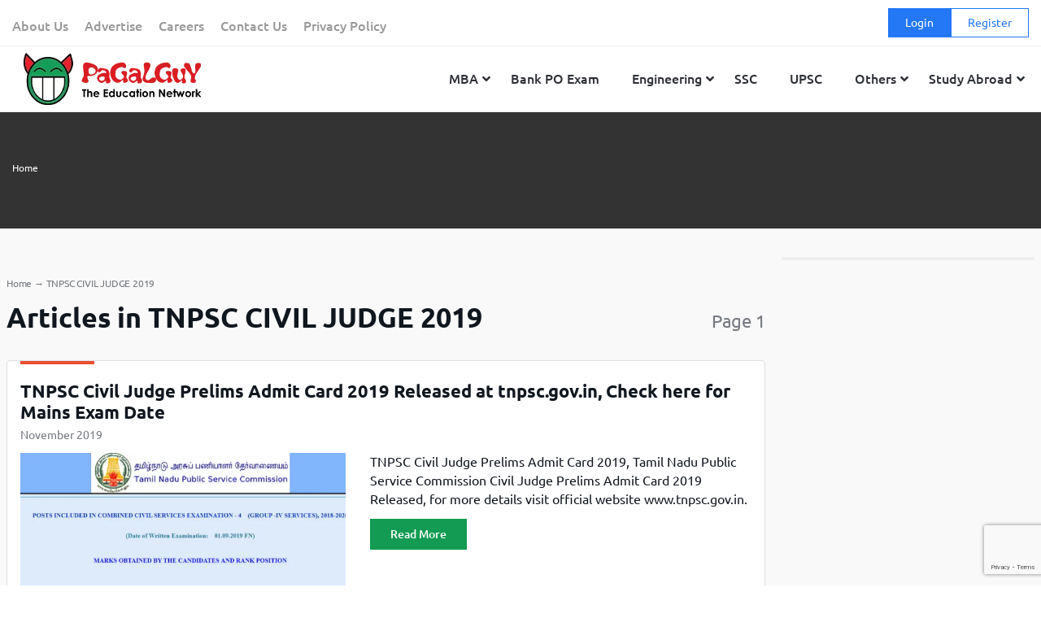

--- FILE ---
content_type: text/html; charset=UTF-8
request_url: https://www.pagalguy.com/tagged/tnpsc-civil-judge-2019
body_size: 27902
content:
<!doctype html>
<html lang="en-GB">

<head>
<link rel="stylesheet" href="https://fonts.googleapis.com/css?family=Roboto">
<link rel="stylesheet" href="https://cdnjs.cloudflare.com/ajax/libs/font-awesome/5.15.4/css/all.min.css">
  <!-- Google Tag Manager -->
<script>(function(w,d,s,l,i){w[l]=w[l]||[];w[l].push({'gtm.start':
new Date().getTime(),event:'gtm.js'});var f=d.getElementsByTagName(s)[0],
j=d.createElement(s),dl=l!='dataLayer'?'&l='+l:'';j.async=true;j.src=
'https://www.googletagmanager.com/gtm.js?id='+i+dl;f.parentNode.insertBefore(j,f);
})(window,document,'script','dataLayer','GTM-NF9H73T');</script>
<!-- End Google Tag Manager -->
<meta http-equiv="Content-Security-Policy" content="upgrade-insecure-requests">


<meta charset="UTF-8">
<meta name="viewport" content="width=device-width, initial-scale=1">
<link rel="profile" href="https://gmpg.org/xfn/11">
<meta name="news_keywords" content="TNPSC Civil Judge Prelims Admit Card 2019  "/>
<meta name="keywords" content=""/>
<!-- <meta name="title" content=""/> -->

<!-- <meta name="description" content="
"/> -->

<link rel="image_src" href="https://www.pagalguy.com/wp-content/uploads/2019/11/TNPSC-Civil-Judge-Prelims-Admit-Card-2019.png"/>



<script type="application/ld+json">
{
"@context": "http://schema.org",
"@type": "Organization",
  "@itemListElement": [{
    "@type": "ListItem",
    "position": 1,
    "name": "eil-management-trainee",
    "item": "https://www.pagalguy.com/jobs-careers/eil-management-trainee-2013-14-25106822/17638784"
  },{
    "@type": "ListItem",
    "position": 2,
    "name": "cfa-level",
    "item": "https://www.pagalguy.com/jobs-careers/cfa-level-2-june-2013-25084176/7681341"
  },{
    "@type": "ListItem",
    "position": 3,
    "name": "oicl-ao-interview",
    "item": "https://www.pagalguy.com/jobs-careers/oicl-ao-interview-2012-25084497/7595594"
  }],
"name": "PaGaLGuy",
"url": "https://www.pagalguy.com",
"logo": "https://www.pagalguy.com/wp-content/uploads/2018/09/cropped-pg_logo-1.png",
"address": {
"@type": "PostalAddress",
"streetAddress": "228, Champaklal Industrial Estate",
"addressLocality": "Mumbai Maharashtra",
"addressRegion": "India",
"postalCode": "400022",
"Telephone": "+91-22-24022402"
},
"sameAs": [
"https://en.wikipedia.org/wiki/PaGaLGuY",
"https://www.youtube.com/channel/UCNHy2-13C5ByRBBb6xsXpJA?app=desktop",
"https://twitter.com/pagalguy",
"https://www.facebook.com/PaGaLGuy"
]
}
</script>

    <meta name='robots' content='index, follow, max-image-preview:large, max-snippet:-1, max-video-preview:-1' />
	<style>img:is([sizes="auto" i], [sizes^="auto," i]) { contain-intrinsic-size: 3000px 1500px }</style>
	
	<!-- This site is optimized with the Yoast SEO Premium plugin v21.9 (Yoast SEO v24.9) - https://yoast.com/wordpress/plugins/seo/ -->
	<title>Articles in TNPSC CIVIL JUDGE 2019</title>
	<link rel="canonical" href="https://www.pagalguy.com/tagged/tnpsc-civil-judge-2019" />
	<meta name="twitter:card" content="summary_large_image" />
	<meta name="twitter:title" content="TNPSC CIVIL JUDGE 2019 &#8211; PaGaLGuY" />
	<meta name="twitter:site" content="@pagalguy" />
	<!-- / Yoast SEO Premium plugin. -->


<link rel='dns-prefetch' href='//www.pagalguy.com' />
<link rel="alternate" type="application/rss+xml" title="PaGaLGuY &raquo; Feed" href="https://www.pagalguy.com/feed" />
<link rel="alternate" type="application/rss+xml" title="PaGaLGuY &raquo; Comments Feed" href="https://www.pagalguy.com/comments/feed" />
<link rel="alternate" type="application/rss+xml" title="PaGaLGuY &raquo; TNPSC CIVIL JUDGE 2019 Tag Feed" href="https://www.pagalguy.com/tagged/tnpsc-civil-judge-2019/feed" />
<script>
/* <![CDATA[ */
window._wpemojiSettings = {"baseUrl":"https:\/\/s.w.org\/images\/core\/emoji\/15.1.0\/72x72\/","ext":".png","svgUrl":"https:\/\/s.w.org\/images\/core\/emoji\/15.1.0\/svg\/","svgExt":".svg","source":{"concatemoji":"https:\/\/www.pagalguy.com\/wp-includes\/js\/wp-emoji-release.min.js?ver=6.8"}};
/*! This file is auto-generated */
!function(i,n){var o,s,e;function c(e){try{var t={supportTests:e,timestamp:(new Date).valueOf()};sessionStorage.setItem(o,JSON.stringify(t))}catch(e){}}function p(e,t,n){e.clearRect(0,0,e.canvas.width,e.canvas.height),e.fillText(t,0,0);var t=new Uint32Array(e.getImageData(0,0,e.canvas.width,e.canvas.height).data),r=(e.clearRect(0,0,e.canvas.width,e.canvas.height),e.fillText(n,0,0),new Uint32Array(e.getImageData(0,0,e.canvas.width,e.canvas.height).data));return t.every(function(e,t){return e===r[t]})}function u(e,t,n){switch(t){case"flag":return n(e,"\ud83c\udff3\ufe0f\u200d\u26a7\ufe0f","\ud83c\udff3\ufe0f\u200b\u26a7\ufe0f")?!1:!n(e,"\ud83c\uddfa\ud83c\uddf3","\ud83c\uddfa\u200b\ud83c\uddf3")&&!n(e,"\ud83c\udff4\udb40\udc67\udb40\udc62\udb40\udc65\udb40\udc6e\udb40\udc67\udb40\udc7f","\ud83c\udff4\u200b\udb40\udc67\u200b\udb40\udc62\u200b\udb40\udc65\u200b\udb40\udc6e\u200b\udb40\udc67\u200b\udb40\udc7f");case"emoji":return!n(e,"\ud83d\udc26\u200d\ud83d\udd25","\ud83d\udc26\u200b\ud83d\udd25")}return!1}function f(e,t,n){var r="undefined"!=typeof WorkerGlobalScope&&self instanceof WorkerGlobalScope?new OffscreenCanvas(300,150):i.createElement("canvas"),a=r.getContext("2d",{willReadFrequently:!0}),o=(a.textBaseline="top",a.font="600 32px Arial",{});return e.forEach(function(e){o[e]=t(a,e,n)}),o}function t(e){var t=i.createElement("script");t.src=e,t.defer=!0,i.head.appendChild(t)}"undefined"!=typeof Promise&&(o="wpEmojiSettingsSupports",s=["flag","emoji"],n.supports={everything:!0,everythingExceptFlag:!0},e=new Promise(function(e){i.addEventListener("DOMContentLoaded",e,{once:!0})}),new Promise(function(t){var n=function(){try{var e=JSON.parse(sessionStorage.getItem(o));if("object"==typeof e&&"number"==typeof e.timestamp&&(new Date).valueOf()<e.timestamp+604800&&"object"==typeof e.supportTests)return e.supportTests}catch(e){}return null}();if(!n){if("undefined"!=typeof Worker&&"undefined"!=typeof OffscreenCanvas&&"undefined"!=typeof URL&&URL.createObjectURL&&"undefined"!=typeof Blob)try{var e="postMessage("+f.toString()+"("+[JSON.stringify(s),u.toString(),p.toString()].join(",")+"));",r=new Blob([e],{type:"text/javascript"}),a=new Worker(URL.createObjectURL(r),{name:"wpTestEmojiSupports"});return void(a.onmessage=function(e){c(n=e.data),a.terminate(),t(n)})}catch(e){}c(n=f(s,u,p))}t(n)}).then(function(e){for(var t in e)n.supports[t]=e[t],n.supports.everything=n.supports.everything&&n.supports[t],"flag"!==t&&(n.supports.everythingExceptFlag=n.supports.everythingExceptFlag&&n.supports[t]);n.supports.everythingExceptFlag=n.supports.everythingExceptFlag&&!n.supports.flag,n.DOMReady=!1,n.readyCallback=function(){n.DOMReady=!0}}).then(function(){return e}).then(function(){var e;n.supports.everything||(n.readyCallback(),(e=n.source||{}).concatemoji?t(e.concatemoji):e.wpemoji&&e.twemoji&&(t(e.twemoji),t(e.wpemoji)))}))}((window,document),window._wpemojiSettings);
/* ]]> */
</script>
<style id='wp-emoji-styles-inline-css'>

	img.wp-smiley, img.emoji {
		display: inline !important;
		border: none !important;
		box-shadow: none !important;
		height: 1em !important;
		width: 1em !important;
		margin: 0 0.07em !important;
		vertical-align: -0.1em !important;
		background: none !important;
		padding: 0 !important;
	}
</style>
<link rel='stylesheet' id='wp-block-library-css' href='https://www.pagalguy.com/wp-includes/css/dist/block-library/style.min.css?ver=6.8' media='all' />
<style id='wp-block-library-theme-inline-css'>
.wp-block-audio :where(figcaption){color:#555;font-size:13px;text-align:center}.is-dark-theme .wp-block-audio :where(figcaption){color:#ffffffa6}.wp-block-audio{margin:0 0 1em}.wp-block-code{border:1px solid #ccc;border-radius:4px;font-family:Menlo,Consolas,monaco,monospace;padding:.8em 1em}.wp-block-embed :where(figcaption){color:#555;font-size:13px;text-align:center}.is-dark-theme .wp-block-embed :where(figcaption){color:#ffffffa6}.wp-block-embed{margin:0 0 1em}.blocks-gallery-caption{color:#555;font-size:13px;text-align:center}.is-dark-theme .blocks-gallery-caption{color:#ffffffa6}:root :where(.wp-block-image figcaption){color:#555;font-size:13px;text-align:center}.is-dark-theme :root :where(.wp-block-image figcaption){color:#ffffffa6}.wp-block-image{margin:0 0 1em}.wp-block-pullquote{border-bottom:4px solid;border-top:4px solid;color:currentColor;margin-bottom:1.75em}.wp-block-pullquote cite,.wp-block-pullquote footer,.wp-block-pullquote__citation{color:currentColor;font-size:.8125em;font-style:normal;text-transform:uppercase}.wp-block-quote{border-left:.25em solid;margin:0 0 1.75em;padding-left:1em}.wp-block-quote cite,.wp-block-quote footer{color:currentColor;font-size:.8125em;font-style:normal;position:relative}.wp-block-quote:where(.has-text-align-right){border-left:none;border-right:.25em solid;padding-left:0;padding-right:1em}.wp-block-quote:where(.has-text-align-center){border:none;padding-left:0}.wp-block-quote.is-large,.wp-block-quote.is-style-large,.wp-block-quote:where(.is-style-plain){border:none}.wp-block-search .wp-block-search__label{font-weight:700}.wp-block-search__button{border:1px solid #ccc;padding:.375em .625em}:where(.wp-block-group.has-background){padding:1.25em 2.375em}.wp-block-separator.has-css-opacity{opacity:.4}.wp-block-separator{border:none;border-bottom:2px solid;margin-left:auto;margin-right:auto}.wp-block-separator.has-alpha-channel-opacity{opacity:1}.wp-block-separator:not(.is-style-wide):not(.is-style-dots){width:100px}.wp-block-separator.has-background:not(.is-style-dots){border-bottom:none;height:1px}.wp-block-separator.has-background:not(.is-style-wide):not(.is-style-dots){height:2px}.wp-block-table{margin:0 0 1em}.wp-block-table td,.wp-block-table th{word-break:normal}.wp-block-table :where(figcaption){color:#555;font-size:13px;text-align:center}.is-dark-theme .wp-block-table :where(figcaption){color:#ffffffa6}.wp-block-video :where(figcaption){color:#555;font-size:13px;text-align:center}.is-dark-theme .wp-block-video :where(figcaption){color:#ffffffa6}.wp-block-video{margin:0 0 1em}:root :where(.wp-block-template-part.has-background){margin-bottom:0;margin-top:0;padding:1.25em 2.375em}
</style>
<style id='classic-theme-styles-inline-css'>
/*! This file is auto-generated */
.wp-block-button__link{color:#fff;background-color:#32373c;border-radius:9999px;box-shadow:none;text-decoration:none;padding:calc(.667em + 2px) calc(1.333em + 2px);font-size:1.125em}.wp-block-file__button{background:#32373c;color:#fff;text-decoration:none}
</style>
<link rel='stylesheet' id='latest-post-shortcode-lps-block-style-css' href='https://www.pagalguy.com/wp-content/plugins/latest-post-shortcode/lps-block/build/style-view.css?ver=lpsv14.0120250305.1136' media='all' />
<style id='safe-svg-svg-icon-style-inline-css'>
.safe-svg-cover{text-align:center}.safe-svg-cover .safe-svg-inside{display:inline-block;max-width:100%}.safe-svg-cover svg{height:100%;max-height:100%;max-width:100%;width:100%}

</style>
<style id='global-styles-inline-css'>
:root{--wp--preset--aspect-ratio--square: 1;--wp--preset--aspect-ratio--4-3: 4/3;--wp--preset--aspect-ratio--3-4: 3/4;--wp--preset--aspect-ratio--3-2: 3/2;--wp--preset--aspect-ratio--2-3: 2/3;--wp--preset--aspect-ratio--16-9: 16/9;--wp--preset--aspect-ratio--9-16: 9/16;--wp--preset--color--black: #000000;--wp--preset--color--cyan-bluish-gray: #abb8c3;--wp--preset--color--white: #ffffff;--wp--preset--color--pale-pink: #f78da7;--wp--preset--color--vivid-red: #cf2e2e;--wp--preset--color--luminous-vivid-orange: #ff6900;--wp--preset--color--luminous-vivid-amber: #fcb900;--wp--preset--color--light-green-cyan: #7bdcb5;--wp--preset--color--vivid-green-cyan: #00d084;--wp--preset--color--pale-cyan-blue: #8ed1fc;--wp--preset--color--vivid-cyan-blue: #0693e3;--wp--preset--color--vivid-purple: #9b51e0;--wp--preset--gradient--vivid-cyan-blue-to-vivid-purple: linear-gradient(135deg,rgba(6,147,227,1) 0%,rgb(155,81,224) 100%);--wp--preset--gradient--light-green-cyan-to-vivid-green-cyan: linear-gradient(135deg,rgb(122,220,180) 0%,rgb(0,208,130) 100%);--wp--preset--gradient--luminous-vivid-amber-to-luminous-vivid-orange: linear-gradient(135deg,rgba(252,185,0,1) 0%,rgba(255,105,0,1) 100%);--wp--preset--gradient--luminous-vivid-orange-to-vivid-red: linear-gradient(135deg,rgba(255,105,0,1) 0%,rgb(207,46,46) 100%);--wp--preset--gradient--very-light-gray-to-cyan-bluish-gray: linear-gradient(135deg,rgb(238,238,238) 0%,rgb(169,184,195) 100%);--wp--preset--gradient--cool-to-warm-spectrum: linear-gradient(135deg,rgb(74,234,220) 0%,rgb(151,120,209) 20%,rgb(207,42,186) 40%,rgb(238,44,130) 60%,rgb(251,105,98) 80%,rgb(254,248,76) 100%);--wp--preset--gradient--blush-light-purple: linear-gradient(135deg,rgb(255,206,236) 0%,rgb(152,150,240) 100%);--wp--preset--gradient--blush-bordeaux: linear-gradient(135deg,rgb(254,205,165) 0%,rgb(254,45,45) 50%,rgb(107,0,62) 100%);--wp--preset--gradient--luminous-dusk: linear-gradient(135deg,rgb(255,203,112) 0%,rgb(199,81,192) 50%,rgb(65,88,208) 100%);--wp--preset--gradient--pale-ocean: linear-gradient(135deg,rgb(255,245,203) 0%,rgb(182,227,212) 50%,rgb(51,167,181) 100%);--wp--preset--gradient--electric-grass: linear-gradient(135deg,rgb(202,248,128) 0%,rgb(113,206,126) 100%);--wp--preset--gradient--midnight: linear-gradient(135deg,rgb(2,3,129) 0%,rgb(40,116,252) 100%);--wp--preset--font-size--small: 13px;--wp--preset--font-size--medium: 20px;--wp--preset--font-size--large: 36px;--wp--preset--font-size--x-large: 42px;--wp--preset--spacing--20: 0.44rem;--wp--preset--spacing--30: 0.67rem;--wp--preset--spacing--40: 1rem;--wp--preset--spacing--50: 1.5rem;--wp--preset--spacing--60: 2.25rem;--wp--preset--spacing--70: 3.38rem;--wp--preset--spacing--80: 5.06rem;--wp--preset--shadow--natural: 6px 6px 9px rgba(0, 0, 0, 0.2);--wp--preset--shadow--deep: 12px 12px 50px rgba(0, 0, 0, 0.4);--wp--preset--shadow--sharp: 6px 6px 0px rgba(0, 0, 0, 0.2);--wp--preset--shadow--outlined: 6px 6px 0px -3px rgba(255, 255, 255, 1), 6px 6px rgba(0, 0, 0, 1);--wp--preset--shadow--crisp: 6px 6px 0px rgba(0, 0, 0, 1);}:where(.is-layout-flex){gap: 0.5em;}:where(.is-layout-grid){gap: 0.5em;}body .is-layout-flex{display: flex;}.is-layout-flex{flex-wrap: wrap;align-items: center;}.is-layout-flex > :is(*, div){margin: 0;}body .is-layout-grid{display: grid;}.is-layout-grid > :is(*, div){margin: 0;}:where(.wp-block-columns.is-layout-flex){gap: 2em;}:where(.wp-block-columns.is-layout-grid){gap: 2em;}:where(.wp-block-post-template.is-layout-flex){gap: 1.25em;}:where(.wp-block-post-template.is-layout-grid){gap: 1.25em;}.has-black-color{color: var(--wp--preset--color--black) !important;}.has-cyan-bluish-gray-color{color: var(--wp--preset--color--cyan-bluish-gray) !important;}.has-white-color{color: var(--wp--preset--color--white) !important;}.has-pale-pink-color{color: var(--wp--preset--color--pale-pink) !important;}.has-vivid-red-color{color: var(--wp--preset--color--vivid-red) !important;}.has-luminous-vivid-orange-color{color: var(--wp--preset--color--luminous-vivid-orange) !important;}.has-luminous-vivid-amber-color{color: var(--wp--preset--color--luminous-vivid-amber) !important;}.has-light-green-cyan-color{color: var(--wp--preset--color--light-green-cyan) !important;}.has-vivid-green-cyan-color{color: var(--wp--preset--color--vivid-green-cyan) !important;}.has-pale-cyan-blue-color{color: var(--wp--preset--color--pale-cyan-blue) !important;}.has-vivid-cyan-blue-color{color: var(--wp--preset--color--vivid-cyan-blue) !important;}.has-vivid-purple-color{color: var(--wp--preset--color--vivid-purple) !important;}.has-black-background-color{background-color: var(--wp--preset--color--black) !important;}.has-cyan-bluish-gray-background-color{background-color: var(--wp--preset--color--cyan-bluish-gray) !important;}.has-white-background-color{background-color: var(--wp--preset--color--white) !important;}.has-pale-pink-background-color{background-color: var(--wp--preset--color--pale-pink) !important;}.has-vivid-red-background-color{background-color: var(--wp--preset--color--vivid-red) !important;}.has-luminous-vivid-orange-background-color{background-color: var(--wp--preset--color--luminous-vivid-orange) !important;}.has-luminous-vivid-amber-background-color{background-color: var(--wp--preset--color--luminous-vivid-amber) !important;}.has-light-green-cyan-background-color{background-color: var(--wp--preset--color--light-green-cyan) !important;}.has-vivid-green-cyan-background-color{background-color: var(--wp--preset--color--vivid-green-cyan) !important;}.has-pale-cyan-blue-background-color{background-color: var(--wp--preset--color--pale-cyan-blue) !important;}.has-vivid-cyan-blue-background-color{background-color: var(--wp--preset--color--vivid-cyan-blue) !important;}.has-vivid-purple-background-color{background-color: var(--wp--preset--color--vivid-purple) !important;}.has-black-border-color{border-color: var(--wp--preset--color--black) !important;}.has-cyan-bluish-gray-border-color{border-color: var(--wp--preset--color--cyan-bluish-gray) !important;}.has-white-border-color{border-color: var(--wp--preset--color--white) !important;}.has-pale-pink-border-color{border-color: var(--wp--preset--color--pale-pink) !important;}.has-vivid-red-border-color{border-color: var(--wp--preset--color--vivid-red) !important;}.has-luminous-vivid-orange-border-color{border-color: var(--wp--preset--color--luminous-vivid-orange) !important;}.has-luminous-vivid-amber-border-color{border-color: var(--wp--preset--color--luminous-vivid-amber) !important;}.has-light-green-cyan-border-color{border-color: var(--wp--preset--color--light-green-cyan) !important;}.has-vivid-green-cyan-border-color{border-color: var(--wp--preset--color--vivid-green-cyan) !important;}.has-pale-cyan-blue-border-color{border-color: var(--wp--preset--color--pale-cyan-blue) !important;}.has-vivid-cyan-blue-border-color{border-color: var(--wp--preset--color--vivid-cyan-blue) !important;}.has-vivid-purple-border-color{border-color: var(--wp--preset--color--vivid-purple) !important;}.has-vivid-cyan-blue-to-vivid-purple-gradient-background{background: var(--wp--preset--gradient--vivid-cyan-blue-to-vivid-purple) !important;}.has-light-green-cyan-to-vivid-green-cyan-gradient-background{background: var(--wp--preset--gradient--light-green-cyan-to-vivid-green-cyan) !important;}.has-luminous-vivid-amber-to-luminous-vivid-orange-gradient-background{background: var(--wp--preset--gradient--luminous-vivid-amber-to-luminous-vivid-orange) !important;}.has-luminous-vivid-orange-to-vivid-red-gradient-background{background: var(--wp--preset--gradient--luminous-vivid-orange-to-vivid-red) !important;}.has-very-light-gray-to-cyan-bluish-gray-gradient-background{background: var(--wp--preset--gradient--very-light-gray-to-cyan-bluish-gray) !important;}.has-cool-to-warm-spectrum-gradient-background{background: var(--wp--preset--gradient--cool-to-warm-spectrum) !important;}.has-blush-light-purple-gradient-background{background: var(--wp--preset--gradient--blush-light-purple) !important;}.has-blush-bordeaux-gradient-background{background: var(--wp--preset--gradient--blush-bordeaux) !important;}.has-luminous-dusk-gradient-background{background: var(--wp--preset--gradient--luminous-dusk) !important;}.has-pale-ocean-gradient-background{background: var(--wp--preset--gradient--pale-ocean) !important;}.has-electric-grass-gradient-background{background: var(--wp--preset--gradient--electric-grass) !important;}.has-midnight-gradient-background{background: var(--wp--preset--gradient--midnight) !important;}.has-small-font-size{font-size: var(--wp--preset--font-size--small) !important;}.has-medium-font-size{font-size: var(--wp--preset--font-size--medium) !important;}.has-large-font-size{font-size: var(--wp--preset--font-size--large) !important;}.has-x-large-font-size{font-size: var(--wp--preset--font-size--x-large) !important;}
:where(.wp-block-post-template.is-layout-flex){gap: 1.25em;}:where(.wp-block-post-template.is-layout-grid){gap: 1.25em;}
:where(.wp-block-columns.is-layout-flex){gap: 2em;}:where(.wp-block-columns.is-layout-grid){gap: 2em;}
:root :where(.wp-block-pullquote){font-size: 1.5em;line-height: 1.6;}
</style>
<link rel='stylesheet' id='contact-form-7-css' href='https://www.pagalguy.com/wp-content/plugins/contact-form-7/includes/css/styles.css?ver=6.0.6' media='all' />
<link rel='stylesheet' id='parent-style-css' href='https://www.pagalguy.com/wp-content/themes/PG-News-Wordpress-Theme/style.css?ver=6.8' media='all' />
<link rel='stylesheet' id='child-style-css' href='https://www.pagalguy.com/wp-content/themes/pagalguy-1-1-1-child/style.css?ver=6.8' media='all' />
<link rel='stylesheet' id='superfish-css' href='https://www.pagalguy.com/wp-content/themes/pagalguy-1-1-1-child/css/superfish.css?ver=1.0.0' media='all' />
<link rel='stylesheet' id='pagalguy-style-css' href='https://www.pagalguy.com/wp-content/themes/pagalguy-1-1-1-child/style.css?ver=1.1.68' media='all' />
<link rel='stylesheet' id='wp_redisearch_public_css-css' href='https://www.pagalguy.com/wp-content/plugins/redisearch/src/Features/LiveSearch/assets/css/live-search.css?ver=0.3.4' media='all' />
<style id='akismet-widget-style-inline-css'>

			.a-stats {
				--akismet-color-mid-green: #357b49;
				--akismet-color-white: #fff;
				--akismet-color-light-grey: #f6f7f7;

				max-width: 350px;
				width: auto;
			}

			.a-stats * {
				all: unset;
				box-sizing: border-box;
			}

			.a-stats strong {
				font-weight: 600;
			}

			.a-stats a.a-stats__link,
			.a-stats a.a-stats__link:visited,
			.a-stats a.a-stats__link:active {
				background: var(--akismet-color-mid-green);
				border: none;
				box-shadow: none;
				border-radius: 8px;
				color: var(--akismet-color-white);
				cursor: pointer;
				display: block;
				font-family: -apple-system, BlinkMacSystemFont, 'Segoe UI', 'Roboto', 'Oxygen-Sans', 'Ubuntu', 'Cantarell', 'Helvetica Neue', sans-serif;
				font-weight: 500;
				padding: 12px;
				text-align: center;
				text-decoration: none;
				transition: all 0.2s ease;
			}

			/* Extra specificity to deal with TwentyTwentyOne focus style */
			.widget .a-stats a.a-stats__link:focus {
				background: var(--akismet-color-mid-green);
				color: var(--akismet-color-white);
				text-decoration: none;
			}

			.a-stats a.a-stats__link:hover {
				filter: brightness(110%);
				box-shadow: 0 4px 12px rgba(0, 0, 0, 0.06), 0 0 2px rgba(0, 0, 0, 0.16);
			}

			.a-stats .count {
				color: var(--akismet-color-white);
				display: block;
				font-size: 1.5em;
				line-height: 1.4;
				padding: 0 13px;
				white-space: nowrap;
			}
		
</style>
<link rel='stylesheet' id='wp-pagenavi-css' href='https://www.pagalguy.com/wp-content/plugins/wp-pagenavi/pagenavi-css.css?ver=2.70' media='all' />
<link rel='stylesheet' id='ubermenu-css' href='https://www.pagalguy.com/wp-content/plugins/ubermenu/pro/assets/css/ubermenu.min.css?ver=3.7.7' media='all' />
<link rel='stylesheet' id='ubermenu-grey-white-css' href='https://www.pagalguy.com/wp-content/plugins/ubermenu/assets/css/skins/blackwhite.css?ver=6.8' media='all' />
<link rel='stylesheet' id='ubermenu-font-awesome-all-css' href='https://www.pagalguy.com/wp-content/plugins/ubermenu/assets/fontawesome/css/all.min.css?ver=6.8' media='all' />
<script src="https://www.pagalguy.com/wp-includes/js/jquery/jquery.min.js?ver=3.7.1" id="jquery-core-js"></script>
<script src="https://www.pagalguy.com/wp-includes/js/jquery/jquery-migrate.min.js?ver=3.4.1" id="jquery-migrate-js"></script>
<script id="lps-vars-js-after">
/* <![CDATA[ */
const lpsSettings = {"ajaxUrl": "https://www.pagalguy.com/wp-admin/admin-ajax.php"};
/* ]]> */
</script>
<script src="https://www.pagalguy.com/wp-content/themes/pagalguy-1-1-1-child/js/custom-homepage.js?ver=1.1.10" id="parent-script-js"></script>
<script src="https://www.pagalguy.com/wp-content/themes/pagalguy-1-1-1-child/js/homepage.js?ver=1.1.10" id="homepage-js-js"></script>
<script src="https://www.pagalguy.com/wp-content/themes/pagalguy-1-1-1-child/js/superfish.min.js?ver=1.0.0" id="superfish-js"></script>
<script src="https://www.pagalguy.com/wp-content/themes/pagalguy-1-1-1-child/js/hoverIntent.js?ver=1.0.0" id="superfish-hover-js"></script>
<link rel="https://api.w.org/" href="https://www.pagalguy.com/wp-json/" /><link rel="alternate" title="JSON" type="application/json" href="https://www.pagalguy.com/wp-json/wp/v2/tags/4330" /><link rel="EditURI" type="application/rsd+xml" title="RSD" href="https://www.pagalguy.com/xmlrpc.php?rsd" />
<meta name="generator" content="WordPress 6.8" />
<!-- start Simple Custom CSS and JS -->
<style>
body .site-footer .menu-footer-menu-container .menu>.menu-item {
    width: 25%;
    margin-bottom: 16px;
    padding: 0 12px;
}
body .tax-c-desc a.read-link {
	font-size: 14px;
    color: #2478f6!important;
}
body .tax-c-desc .read_div {
	margin-top: -10px;
}

body .site-footer .menu-footer-menu-container .sub-menu.collapsed {
    height: auto;
    margin-top: 8px;
    margin-bottom: 8px;
    overflow: hidden;
}

body .wp-pagenavi {
	text-align: center;
    padding: 10px 0;
}
body .wp-pagenavi .pages {
	display: none!important;
}

body .top-header .login-register .fa {
    font-family: "Font Awesome 5 Free";
}

body .wp-pagenavi span,
body .wp-pagenavi a,
body .wp-pagenavi .page,
body .wp-pagenavi .current {
	border: 1px solid #ec4e32;
    color: #ec4e32;
	padding: 8px 12px;
	border-radius: 4px;
	display: inline-block;
}
body .wp-pagenavi .nextpostslink:hover,
body .wp-pagenavi .page:hover,
body .wp-pagenavi .current {
	background: #ec4e32;
	color: #FFF;
	text-decoration: none;
	border: 1px solid #ec4e32;
}

body .wp-pagenavi .pages {
	border-color: #CCC;
    color: #666;
}
</style>
<!-- end Simple Custom CSS and JS -->
<script>
	function expand(param) {
		param.style.display = (param.style.display == "none") ? "block" : "none";
	}
	function read_toggle(id, more, less) {
		el = document.getElementById("readlink" + id);
		el.innerHTML = (el.innerHTML == more) ? less : more;
		expand(document.getElementById("read" + id));
	}
	</script><style id="ubermenu-custom-generated-css">
/** Font Awesome 4 Compatibility **/
.fa{font-style:normal;font-variant:normal;font-weight:normal;font-family:FontAwesome;}

/** UberMenu Custom Menu Styles (Customizer) **/
/* main */
 .ubermenu-main .ubermenu-item.ubermenu-active > .ubermenu-submenu-drop.ubermenu-submenu-type-mega { overflow:visible; }
 .ubermenu.ubermenu-main .ubermenu-item-level-0 > .ubermenu-target { background-color:#ffffff; background:-webkit-gradient(linear,left top,left bottom,from(#ffffff),to(#ffffff)); background:-webkit-linear-gradient(top,#ffffff,#ffffff); background:-moz-linear-gradient(top,#ffffff,#ffffff); background:-ms-linear-gradient(top,#ffffff,#ffffff); background:-o-linear-gradient(top,#ffffff,#ffffff); background:linear-gradient(top,#ffffff,#ffffff); }
 .ubermenu.ubermenu-main .ubermenu-item-level-0:hover > .ubermenu-target, .ubermenu-main .ubermenu-item-level-0.ubermenu-active > .ubermenu-target { background-color:#ffffff; background:-webkit-gradient(linear,left top,left bottom,from(#ffffff),to(#ffffff)); background:-webkit-linear-gradient(top,#ffffff,#ffffff); background:-moz-linear-gradient(top,#ffffff,#ffffff); background:-ms-linear-gradient(top,#ffffff,#ffffff); background:-o-linear-gradient(top,#ffffff,#ffffff); background:linear-gradient(top,#ffffff,#ffffff); }
 .ubermenu-main .ubermenu-item-level-0.ubermenu-current-menu-item > .ubermenu-target, .ubermenu-main .ubermenu-item-level-0.ubermenu-current-menu-parent > .ubermenu-target, .ubermenu-main .ubermenu-item-level-0.ubermenu-current-menu-ancestor > .ubermenu-target { background-color:#ffffff; background:-webkit-gradient(linear,left top,left bottom,from(#ffffff),to(#ffffff)); background:-webkit-linear-gradient(top,#ffffff,#ffffff); background:-moz-linear-gradient(top,#ffffff,#ffffff); background:-ms-linear-gradient(top,#ffffff,#ffffff); background:-o-linear-gradient(top,#ffffff,#ffffff); background:linear-gradient(top,#ffffff,#ffffff); }
 .ubermenu-main .ubermenu-item.ubermenu-item-level-0 > .ubermenu-highlight { background-color:#ffffff; background:-webkit-gradient(linear,left top,left bottom,from(#ffffff),to(#ffffff)); background:-webkit-linear-gradient(top,#ffffff,#ffffff); background:-moz-linear-gradient(top,#ffffff,#ffffff); background:-ms-linear-gradient(top,#ffffff,#ffffff); background:-o-linear-gradient(top,#ffffff,#ffffff); background:linear-gradient(top,#ffffff,#ffffff); }
 .ubermenu-main .ubermenu-submenu.ubermenu-submenu-drop { background-color:#ffffff; }
 .ubermenu-main .ubermenu-submenu .ubermenu-item-header > .ubermenu-target, .ubermenu-main .ubermenu-tab > .ubermenu-target { font-size:13px; }
 .ubermenu-main .ubermenu-submenu .ubermenu-item-header > .ubermenu-target:hover { color:#2478f6; }
 .ubermenu-main .ubermenu-submenu .ubermenu-item-header.ubermenu-current-menu-item > .ubermenu-target { color:#2478f6; }
 .ubermenu-main .ubermenu-nav .ubermenu-submenu .ubermenu-item-header > .ubermenu-target { font-weight:normal; }
 .ubermenu.ubermenu-main .ubermenu-item-normal > .ubermenu-target:hover, .ubermenu.ubermenu-main .ubermenu-item-normal.ubermenu-active > .ubermenu-target { color:#2478f6; }
 .ubermenu-main .ubermenu-item-normal.ubermenu-current-menu-item > .ubermenu-target { color:#2478f6; }
 .ubermenu-main .ubermenu-item-normal > .ubermenu-target { font-size:13px; font-weight:normal; }


/** UberMenu Custom Menu Item Styles (Menu Item Settings) **/
/* 749865 */ .ubermenu .ubermenu-submenu.ubermenu-submenu-id-749865 { width:1000px; min-width:1000px; }
/* 741803 */ .ubermenu .ubermenu-submenu.ubermenu-submenu-id-741803 { width:1000px; min-width:1000px; }

/* Status: Loaded from Transient */

</style><script>document.createElement( "picture" );if(!window.HTMLPictureElement && document.addEventListener) {window.addEventListener("DOMContentLoaded", function() {var s = document.createElement("script");s.src = "https://www.pagalguy.com/wp-content/plugins/webp-express/js/picturefill.min.js";document.body.appendChild(s);});}</script>      <script>
        var googletag = googletag || {};
        googletag.cmd = googletag.cmd || [];
      </script>
    

<script type="application/ld+json" class="saswp-schema-markup-output">
[{"@context":"https:\/\/schema.org\/","@type":"CollectionPage","@id":"https:\/\/www.pagalguy.com\/tagged\/tnpsc-civil-judge-2019#CollectionPage","headline":"TNPSC CIVIL JUDGE 2019","description":"","url":"https:\/\/www.pagalguy.com\/tagged\/tnpsc-civil-judge-2019","hasPart":[{"@type":"WebPage","headline":"TNPSC Civil Judge Prelims Admit Card 2019 Released at tnpsc.gov.in, Check here for Mains Exam Date","url":"https:\/\/www.pagalguy.com\/articles\/tnpsc-civil-judge-prelims-admit-card-2019-released-at-tnpsc-gov-in-chcek-here-for-mains-exam-date","datePublished":"2019-11-19T12:04:11+05:30","dateModified":"2019-12-12T15:34:46+05:30","mainEntityOfPage":"https:\/\/www.pagalguy.com\/articles\/tnpsc-civil-judge-prelims-admit-card-2019-released-at-tnpsc-gov-in-chcek-here-for-mains-exam-date","author":{"@type":"Person","name":"Vasudha","url":"https:\/\/www.pagalguy.com\/author\/vasudha256","sameAs":[]},"publisher":{"@type":"Organization","name":"PaGaLGuY","url":"https:\/\/www.pagalguy.com","logo":{"@type":"ImageObject","url":"\/\/www.pagalguy.com\/wp-content\/uploads\/2018\/09\/cropped-pg_logo-1-e1566129668599.png","width":"200","height":"65"}},"image":[{"@type":"ImageObject","@id":"https:\/\/www.pagalguy.com\/articles\/tnpsc-civil-judge-prelims-admit-card-2019-released-at-tnpsc-gov-in-chcek-here-for-mains-exam-date#primaryimage","url":"https:\/\/www.pagalguy.com\/wp-content\/uploads\/2019\/11\/TNPSC-Civil-Judge-Prelims-Admit-Card-2019.png","width":"650","height":"400","caption":"TNPSC Civil Judge Prelims Admit Card 2019"}]},{"@type":"WebPage","headline":"TNPSC Civil Judge Recruitment 2019: Apply Online for 176 Vacancies at tnpsc.gov.in, How to Apply Check here","url":"https:\/\/www.pagalguy.com\/articles\/tnpsc-civil-judge-recruitment-2019-apply-online-for-176-vacancies-at-tnpsc-gov-in-how-to-apply-check-here","datePublished":"2019-10-09T18:34:10+05:30","dateModified":"2019-10-09T18:37:23+05:30","mainEntityOfPage":"https:\/\/www.pagalguy.com\/articles\/tnpsc-civil-judge-recruitment-2019-apply-online-for-176-vacancies-at-tnpsc-gov-in-how-to-apply-check-here","author":{"@type":"Person","name":"Faizan Bhombal","url":"https:\/\/www.pagalguy.com\/author\/faizan","sameAs":[]},"publisher":{"@type":"Organization","name":"PaGaLGuY","url":"https:\/\/www.pagalguy.com","logo":{"@type":"ImageObject","url":"\/\/www.pagalguy.com\/wp-content\/uploads\/2018\/09\/cropped-pg_logo-1-e1566129668599.png","width":"200","height":"65"}},"image":[{"@type":"ImageObject","@id":"https:\/\/www.pagalguy.com\/articles\/tnpsc-civil-judge-recruitment-2019-apply-online-for-176-vacancies-at-tnpsc-gov-in-how-to-apply-check-here#primaryimage","url":"https:\/\/www.pagalguy.com\/wp-content\/uploads\/2019\/10\/TNPSC-CIVIL-JUDGE-RECRUITMENT-2019.png","width":"650","height":"400"}]},{"@type":"WebPage","headline":"Tamil Nadu Public Service Commission Started Registration Process for Civil Judge Exam 2019","url":"https:\/\/www.pagalguy.com\/articles\/tamil-nadu-public-service-commission-started-registration-process-for-civil-judge-exam-2019","datePublished":"2019-09-08T10:44:59+05:30","dateModified":"2019-10-09T18:48:19+05:30","mainEntityOfPage":"https:\/\/www.pagalguy.com\/articles\/tamil-nadu-public-service-commission-started-registration-process-for-civil-judge-exam-2019","author":{"@type":"Person","name":"Nita Samantaray","url":"https:\/\/www.pagalguy.com\/author\/nita1-samantaray","sameAs":[]},"publisher":{"@type":"Organization","name":"PaGaLGuY","url":"https:\/\/www.pagalguy.com","logo":{"@type":"ImageObject","url":"\/\/www.pagalguy.com\/wp-content\/uploads\/2018\/09\/cropped-pg_logo-1-e1566129668599.png","width":"200","height":"65"}},"image":[{"@type":"ImageObject","@id":"https:\/\/www.pagalguy.com\/articles\/tamil-nadu-public-service-commission-started-registration-process-for-civil-judge-exam-2019#primaryimage","url":"https:\/\/www.pagalguy.com\/wp-content\/uploads\/2019\/09\/TNPSC-2019.png","width":"650","height":"400","caption":"Tamil Nadu Public Service Commission Registration Process"}]}]},

{"@context":"https:\/\/schema.org\/","@type":"BreadcrumbList","@id":"https:\/\/www.pagalguy.com\/tagged\/tnpsc-civil-judge-2019#breadcrumb","itemListElement":[{"@type":"ListItem","position":1,"item":{"@id":"https:\/\/www.pagalguy.com","name":"PaGaLGuY"}},{"@type":"ListItem","position":2,"item":{"@id":"https:\/\/www.pagalguy.com\/tagged\/tnpsc-civil-judge-2019","name":"TNPSC CIVIL JUDGE 2019"}}]},

{"@context":"https:\/\/schema.org\/","@type":"FAQPage","@id":"https:\/\/www.pagalguy.com\/articles\/tnpsc-civil-judge-prelims-admit-card-2019-released-at-tnpsc-gov-in-chcek-here-for-mains-exam-date#FAQPage","headline":"TNPSC Civil Judge Prelims Admit Card 2019 Released at tnpsc.gov.in, Check here for Mains Exam Date","keywords":"TNPSC CIVIL JUDGE 2019, ","datePublished":"2019-11-19T12:04:11+05:30","dateModified":"2019-12-12T15:34:46+05:30","dateCreated":"2019-11-19T12:04:11+05:30","author":{"@type":"Person","name":"Vasudha","url":"https:\/\/www.pagalguy.com\/author\/vasudha256","sameAs":[]},"image":[{"@type":"ImageObject","@id":"https:\/\/www.pagalguy.com\/articles\/tnpsc-civil-judge-prelims-admit-card-2019-released-at-tnpsc-gov-in-chcek-here-for-mains-exam-date#primaryimage","url":"https:\/\/www.pagalguy.com\/wp-content\/uploads\/2019\/11\/TNPSC-Civil-Judge-Prelims-Admit-Card-2019.png","width":"650","height":"400","caption":"TNPSC Civil Judge Prelims Admit Card 2019"}]}]
</script>

<style>.broken_link, a.broken_link {
	text-decoration: line-through;
}</style><!-- There is no amphtml version available for this URL. -->        <script type="application/ld+json">{
          "@context":"http://schema.org",
          "@type":"BreadcrumbList",
                       "itemListElement":[
               {"@type":"ListItem","position":1,"item":{"@id":"https://www.pagalguy.com","name":"Home"}},
               {"@type":"ListItem","position":2,"item":{"@id":"https://www.pagalguy.com/tnpsc-civil-judge-2019","name":"TNPSC CIVIL JUDGE 2019"}}
             ]
            
          }</script>
        <link rel="icon" href="https://www.pagalguy.com/wp-content/uploads/2018/11/cropped-favicon-120x120.png" sizes="32x32" />
<link rel="icon" href="https://www.pagalguy.com/wp-content/uploads/2018/11/cropped-favicon-400x400.png" sizes="192x192" />
<meta name="msapplication-TileImage" content="https://www.pagalguy.com/wp-content/uploads/2018/11/cropped-favicon-400x400.png" />
<style>

*[id^='readlink'] {
 font-weight: normal;
 color: #000000;
 background: #fafafa;
 padding: 0px;
 border-bottom: 0px solid #000000;
 -webkit-box-shadow: none !important;
 box-shadow: none !important;
 -webkit-transition: none !important;
}

*[id^='readlink']:hover {
 font-weight: normal;
 color: #191919;
 padding: 0px;
 border-bottom: 0px solid #000000;
}

*[id^='readlink']:focus {
 outline: none;
 color: #000000;
}

</style>
		<style id="wp-custom-css">
			 .collage-name a, .slider-title a{color: #000; }
.online-chat-rw{display:none;}
.letest-entrance-exam {display: none;}
.latest-post-section .tra-discussion-links {display: none; }
.latest-slider-wrap, .slider-btn {background: #fff; }
body.page #comments{display:none!important;}
ul.social-links li img {width: auto; }
.brad-cumb a {color: #fff !IMPORTANT; }
.college-card:last-child {margin-bottom: 0; }
.mba-table tr td:nth-child(2) {width: 280px !important; height: 77px !important; }
.latest-slider-wrap img {height: 200px;}
h2.main-title {font-size: 34px; }
.slider-title {margin-bottom: 15px; }
.archive.category .page-subtitle-1.flex-pull-right.w3_bg {display: none; }
.archive .page-header .page-section-title{display: block; }
.category .navigation-menu-mobile,
.single-college .bottom-header-menu .navigation-menu-mobile {display: none; }
body .site-main .nt-next-prev-links {display: grid !important; grid-template-columns: 1fr 1fr !important; align-items: flex-start; gap: 30px !important; }

.collage-details-link .secondary-link img {filter: invert(33%) sepia(53%) saturate(3385%) hue-rotate(208deg) brightness(102%) contrast(93%); }
.collage-details-link .secondary-link{    gap: 5px;}
.entry-header table tr th {border: 1px solid #ccc; padding: 10px; }
.read_div ul li {list-style-type: circle; margin-top: 10px; }
.read_div ul {padding-left: 20px; margin-bottom: 25px; }
.archive .entry-header table {margin: 15px 0; }
.custom_taxonomy * {color: #B5B5B5; }
.inner-description a {color: #B5B5B5; font-size: 12px; }
.custom_taxonomy .text-gray.entity-desc {margin-bottom: 0 !important; }
a, table td *, table td * {font-family: 'Ubuntu' !important; }
table>tbody>tr>td * {font-family: 'Ubuntu' !important; }
.tax-colleges table>tbody>tr>td {min-width: 180px; }
.tax-colleges .entry-header table {width: 100% !important; }
.archive.category .page-subtitle-1.flex-pull-right {display: none; }
.archive.category .site-content-wrap .row .pdl_pg_wc_300x250_ad_slot {margin: 0 !important; }
.header-title .custom_taxonomy ul {margin: 5px 0; font-size: 12px; }
.collages-content .course-fees:nth-child(4) {display: none; }
.single-post .entry-content ul li {margin-left: 10px; padding-left: 0; }

.site-copyright a {
    color: #D91D24;
}
.hide-breadcumb-later {
    display: none;
}
.header-title p {
    margin-top: 0;
    margin-bottom: 5px;
}
.header-title table {
    margin-bottom: 15px;
}
.header-title p, .header-title h3, .header-title ul li, .header-title a, .header-title table *, .header-title .container{color:#b5b5b5;}

/*29-11-2022*/
.latest-post-slider .slider-title {min-height: inherit; -webkit-line-clamp: unset; }
.latest-post-slider .slider-title a p {font-size: 11px; color: #999999; margin-top: 5px; }
.apply-btn{display:none;}
.archive.category .tag-row header.page-header {margin-top: 50px; margin-bottom: 20px !important; }
.collage-details-link .secondary-link {color: #2478F6 !important; font-weight: 600; font-size: 12px; }

/*1-12-2022*/
.single-post .sidebar #related-posts-2 .widget-title {margin-bottom: 0; padding: 15px 20px; border-bottom: 1px solid #4D96FF33; line-height: 1; }
.page-template-articles .sidebar .widget {border: 0; }
.page-template-articles .latest-post-selection .lps-tile-main-image {margin-right: 30px; max-width: 400px !important; max-height: 250px; width: 100%; object-fit: cover; }
.latest-post-selection article > .read-more {border: 0; padding: 12px 25px; line-height: 1; font-size: 14px; font-weight: 500; display: block !important; float: left; margin-top: 20px; }
.lps-author-wrap {font-size: 14px; }
.latest-post-selection article {padding: 20px; border: solid 1px #dedede; border-radius: 4px; margin-bottom: 16px; }
.card.article-card .article-card-image img {max-width: 400px !important; float: left; margin-right: 30px; max-height: 250px; width: 100%; object-fit: cover; }
.article-card.article-card-dynamic .article-card-footer {margin-bottom: 15px; }
.article-card span.title-read.read-more{display: inline-block !important; margin-top: 0; border: 0; padding: 12px 25px; font-size: 14px; line-height: 1; font-weight: 500; }
.latest-post-selection article .read-more {display: inline-block !important;  border: 0; padding: 12px 25px; font-size: 14px; line-height: 1; font-weight: 500; }
.article-card span.title-read.read-more a {color: #fff; }


/*2-12-2022*/
.search .site-content .entry-footer { margin: 0; padding: 20px 0;}
.search .site-content .entry-summary {margin-top: 10px; }
.search .content-area article {padding: 20px; border: 1px solid #ccc; }
.search .content-area article .entry-title {margin-top: 0; }
.single .sidebar .widget-title {padding: 15px 20px; margin-bottom: 0; }
.top-collages-slider-sec .collage-slide-box img { max-height: 100px; width: 100%; height: auto; object-fit: contain; }
 .collage-slide-box a {color: #2478F6 !important; }


/*5-12-2022*/
.mba-table-sec table {width: 100% !important; }
.mba-table-sec table td {min-width: 190px; }
.mba-table-sec a {color: #2478F6 !IMPORTANT; }
.mba-table-sec table td a {padding: 10px 20px; background: #2478F6; color: #fff !important; font-size:12px; }
.mba-table-sec table tr:first-child td {background: #F5F9FF; }


/*14-12-2022*/
.content-col .main-link.read-more-wrap p {margin-bottom: 10px; color: #11171f; }
.latest-post-selection article img {margin-right: 30px; }
 ul.page-numbers li {display: inline-block; }
 .lps-pagination-wrap {text-align: center; }
 ul.page-numbers {background: #fff; display: inline-block; width: auto; margin: 0 auto; padding: 0 10px; }
 ul.page-numbers li span.page-numbers.current, ul.page-numbers li a {padding: 4px; min-width: 32px; display: block;    margin: 2px;font-size: 14px;}
  ul.page-numbers li span.page-numbers.current {background: #f5f9ff; color: #2478f6;}
  ul.page-numbers li a { color: #cecece; background: #fff;}
  ul.page-numbers li span.direction-text {font-size: 14px; color: #999; }



@media only screen and (max-width: 1200px) {
.mba-table tr td:nth-child(2) { height: 74px !important;}
.card.article-card .article-card-image img,
.page-template-articles .latest-post-selection .lps-tile-main-image { max-width: 300px !important;}
.mba-table-sec table {overflow: auto; display: block; height: auto !important; }
	/*14-12-2022    */
.latest-post-selection article img {max-width: 300px !IMPORTANT; }
    
    
}


@media only screen and (max-width: 980px) {
header .ubermenu-main .ubermenu-nav .ubermenu-has-submenu-mega.ubermenu-item-has-children.ubermenu-item.ubermenu-active > a:before{display: none !important;}  
header .ubermenu-nojs.ubermenu-skin-grey-white .ubermenu-submenu .ubermenu-tabs .ubermenu-tab:hover > .ubermenu-target, header .ubermenu-skin-grey-white .ubermenu-submenu .ubermenu-tab.ubermenu-active > .ubermenu-target { background: transparent !important;}
header .ubermenu .ubermenu-tab-layout-left>.ubermenu-tabs-group>.ubermenu-tab>.ubermenu-tab-content-panel { padding-top: 0;  padding-bottom: 0;}
header .ubermenu-skin-grey-white .ubermenu-submenu .ubermenu-item-header.ubermenu-has-submenu-stack > .ubermenu-target,
header .ubermenu-skin-grey-white .ubermenu-item-level-0 > .ubermenu-target:hover, header .ubermenu-skin-grey-white .ubermenu-item-level-0.ubermenu-active > .ubermenu-target {color: #EC4E32; }
header .ubermenu .ubermenu-submenu-type-stack>.ubermenu-item-normal>.ubermenu-target{line-height: 1.3;}


/**/
.category .navigation-menu-mobile,
.single-college .navigation-menu-mobile {display: block !important; padding: 10px; text-align: right; }
.category .entity-navigation-wrapper .entity-navigation,
.single-college .entity-navigation-wrapper .entity-navigation {display: none; }
.category .navigation-menu-mobile i.fas,
.single-college .navigation-menu-mobile i.fas {font-size: 25px; font-weight: bold; color: #000; }
.category .entity-navigation-wrapper .entity-navigation.active,
.single-college .entity-navigation-wrapper .entity-navigation.active {    display: block; padding: 0; }
.category .entity-navigation .navigation-menu>.navigation-menu-item,
.single-college .entity-navigation .navigation-menu>.navigation-menu-item {width: 100%; border-bottom: 1px solid #ccc; }
.category .entity-navigation .navigation-menu,
.single-college .entity-navigation .navigation-menu {margin-right: 0; }
.single-college .bottom-header-menu {margin: 0 auto; }
.single-college .entity-navigation-wrapper .entity-navigation.active {margin-bottom: 20px !important; }
.nav-links .page-numbers, .facetwp-pager .facetwp-page, .ais-pagination .ais-pagination--item .ais-pagination--link{padding: 5px 6px;font-size: 12px;}
.nav-links .page-numbers.dots {padding: 0; }
.row.scolar-boxes {gap: 15px; margin-bottom: 20px; }
.row.scolar-boxes .grid-col-4 {padding: 20px;}
.program-lt{    padding: 20px;}
.scho-program-list{    grid-template-columns: 4fr 2fr;  gap: 20px;}
.row.pro-list {grid-template-columns: 1fr; gap: 0; }
.pro-list ul {margin-bottom: 0; }
.sco-img {max-width: 120px; margin: 0 auto; }
.page-template-page-schola p.banner-area, .row.scho-section, .row.scolar-boxes {margin: 0 auto 30px; }
.row.scho-section {gap: 20px; }
.row.progr ul li {padding-bottom: 5px; font-size: 14px; }
.scho-section .grid-col-6 {font-size: 14px; }
.collage-details-link { gap: 10px;  flex-wrap: wrap;}
.collage-details-link .secondary-link{    font-size: 10px !important;}


}


@media only screen and (max-width: 767px) {
.college-filter-container aside .card { overflow: auto;}
.colleges-list-wrap {margin-bottom: 30px; }
.top-collages-slider-sec {margin-bottom: 30px; }
#header #logo a {position: relative; z-index: 99; } .single-post .relatedt-article ul, .single-discussion .relatedt-article ul{grid-template-columns: 1fr;}
.single-post .comments-area .must-log-in { font-size: 15px;}    
.nav-links .page-numbers, .facetwp-pager .facetwp-page, .ais-pagination .ais-pagination--item .ais-pagination--link{font-size: 11px;}  
    .single-post .relatedt-article ul li a, .single-discussion .relatedt-article ul li a{    padding: 0 25px 0 0;}  
.single-post .main-content { display: block;}
    body .nt-next-prev-links{gap: 10%;margin-bottom: 20px;} 

#header #logo img {max-width: 190px !important; }
header .menu .menu-active, .top-header .menu .menu-active, header .menu .menu-toggle.active{z-index: 999; }
.top-header .menu .menu-toggle {z-index: 999; }
.popular-table.college-card-cont tr td:last-child { width: 100%;}   
.college-header-content .college-subtitle {flex-wrap: wrap; }
	.row.scho-section {grid-template-columns: 1fr;margin-bottom: 30px;}
p.banner-area { margin-bottom: 20px!important;}	
.row.scolar-boxes { grid-template-columns: 1fr; gap: 20px;margin-bottom: 20px;}	
.scho-program-list { grid-template-columns: 1fr;}	
.row.pro-list { grid-template-columns: 1fr;  gap: 0;}	
	.pro-list ul {margin-bottom: 0; }
	.program-lt{    padding: 20px;}
.collage-details-link { gap: 5px;}
.collage-details-link .secondary-link { font-size: 10px !important;}
.college-card { padding: 20px;}
.archive-header { margin-top: 0;  margin-bottom: 30px;}
    
/*1-12-2022*/
.card.article-card .article-card-image img, .page-template-articles .latest-post-selection .lps-tile-main-image {max-width: 100% !important; }
.archive .article-card .article-card-description{clear: both; margin-top: 15px; display: block; float: left; margin-bottom: 15px;}
.page-template-articles .latest-post-selection .lps-tile-main-image {margin-bottom: 15px; margin-right: 0 !important; }
.latest-post-selection article > .read-more {border-radius: 0; }
.latest-post-selection article .read-more {  margin-top: -5px !important;}
/*14-12-2022*/
.latest-post-selection article img {max-width: 100% !IMPORTANT; margin-right: 0; width: 100%;    margin-bottom: 10px; }
.content-col .latest-post-selection article .item-title-tag {font-size: 17px !important; line-height: 1.4;}
	
    }

@media only screen and (max-width: 480px) { 
.slider-title { min-height: inherit;}
.mba-application-sec table.mba-table {width: 490px !important; }
    .mba-table tr td:nth-child(2) {height: auto !important; }
    .single-college .college-card-cont .card .col-md-4 {  width: 100%;}
.single-college .college-card-cont .collage-list-slider .slick-slide { margin: 0;    }
.single-college .college-card-cont .collage-list-slider .slick-list {padding-right: 30px; }
.collage-process-link { flex-wrap: wrap;}


html {margin-top: 0 !important; }
.logged-in.admin-bar .top-header {position: relative; margin-top: 45px; }
.logged-in.admin-bar .top-header .menu .menu-active {height: 100vh; }



}
.archive.category .site-content-wrap .nt-cat-tmp.sd-f {
    margin-top: 40px;
}
.clickable-link:after{display: none;}
.ubermenu-skin-grey-white .ubermenu-item-level-0.ubermenu-current-menu-ancestor>.ubermenu-target {
    color:#2d3036;
}

p:last-child {
    margin-bottom: 10px;
}
.college-card-cont .card .card-content ul li {
    list-style-type: disc !important;
    margin-left: 20px;
    padding-bottom: 5px;
}
.college-card-cont .card .card-content ul li::marker {
    font-size: 18px;
}
.single-college h2 {
    margin-bottom: 10px;
}

.latest-post-slider .slider-title a span {
    display: -webkit-box;
    -webkit-line-clamp: 2;
    -webkit-box-orient: vertical;
    overflow: hidden;
    min-height: 48px;
}


.w3_bg .grecaptcha-badge.w3_bg {
    display: none !important;
}		</style>
		
    <!-- Snap Pixel Code -->
    <script>
    (function(e,t,n){if(e.snaptr)return;var a=e.snaptr=function()
    {a.handleRequest?a.handleRequest.apply(a,arguments):a.queue.push(arguments)};
    a.queue=[];var s='script';r=t.createElement(s);r.async=!0;
    r.src=n;var u=t.getElementsByTagName(s)[0];
    u.parentNode.insertBefore(r,u);})(window,document,
    'https://sc-static.net/scevent.min.js');

    snaptr('init', '1de33b92-85ca-4244-bc3f-279e40587d06', {
    'user_email': '__INSERT_USER_EMAIL__'
    });

    snaptr('track', 'PAGE_VIEW');

    </script>
    <!-- End Snap Pixel Code -->
    <script async src="https://securepubads.g.doubleclick.net/tag/js/gpt.js"></script>
      
    <link rel="stylesheet" href="/wp-content/themes/PG-News-Wordpress-Theme/stylesheets/main-menu.css">
  </head>

<body class="archive tag tag-tnpsc-civil-judge-2019 tag-4330 wp-custom-logo wp-theme-PG-News-Wordpress-Theme wp-child-theme-pagalguy-1-1-1-child hfeed pgy-wp-body">

  <!-- Google Tag Manager (noscript) -->
<noscript><iframe src="https://www.googletagmanager.com/ns.html?id=GTM-NF9H73T"
height="0" width="0" style="display:none;visibility:hidden"></iframe></noscript>
<!-- End Google Tag Manager (noscript) -->
<!-- page.php -->
<div id="page" class="site">
    <a class="skip-link screen-reader-text" href="#content">
        Skip to content    </a>

      <div class="top-header">
        <div class="container">
             <div class="menu">

                           <ul id="top-menu" class="main-menu">
                <li><a href=https://www.pagalguy.com/about-us>About Us</a></li><li><a href=https://www.pagalguy.com/advertise-with-us>Advertise</a></li><li><a href=https://www.pagalguy.com/careers>Careers</a></li><li><a href=https://www.pagalguy.com/contact-us>Contact Us</a></li><li><a href=https://www.pagalguy.com/privacy-policy>Privacy Policy</a></li>              </ul>         
              <div id="menu-toggle" class="menu-toggle">
              <span></span>
              <span></span>
              <span></span>
            </div>
            </div>
            <div class="ft-right login-register">
                                        <div class="ft-left">
                            <a href="https://www.pagalguy.com/login">Login</a>
                        </div>
                                                <div class="ft-left">
                            <a href="https://www.pagalguy.com/signup">Register</a>
                        </div>
                                                    
              </div>
            </div>
      </div>
      <header id="header">
        <div class="container">
            <div class="head-wrap">         
              <div id="logo" class="ft-left">  
                     
                 <a href="https://www.pagalguy.com"><picture><source srcset="https://www.pagalguy.com/wp-content/webp-express/webp-images/doc-root/wp-content/uploads/2023/01/cropped-Untitled-1-1.png.webp" type="image/webp"><img width="245" height="80" src="https://www.pagalguy.com/wp-content/uploads/2023/01/cropped-Untitled-1-1.png" class="attachment-full size-full webpexpress-processed" alt="PaGalGuy Logo" decoding="async"></picture></a>
              </div>
              <div class="menu">
                 <ul id="main-menu" class="main-menu">
                    
<!-- UberMenu [Configuration:main] [Theme Loc:menu-3] [Integration:auto] -->
<button class="ubermenu-responsive-toggle ubermenu-responsive-toggle-main ubermenu-skin-grey-white ubermenu-loc-menu-3 ubermenu-responsive-toggle-content-align-left ubermenu-responsive-toggle-align-full " tabindex="0" data-ubermenu-target="ubermenu-main-376-menu-3-2"><i class="fas fa-bars" ></i>Menu</button><nav id="ubermenu-main-376-menu-3-2" class="ubermenu ubermenu-nojs ubermenu-main ubermenu-menu-376 ubermenu-loc-menu-3 ubermenu-responsive ubermenu-responsive-default ubermenu-responsive-collapse ubermenu-horizontal ubermenu-transition-shift ubermenu-trigger-hover ubermenu-skin-grey-white  ubermenu-bar-align-full ubermenu-items-align-left ubermenu-bound ubermenu-disable-submenu-scroll ubermenu-sub-indicators ubermenu-retractors-responsive ubermenu-submenu-indicator-closes"><ul id="ubermenu-nav-main-376-menu-3" class="ubermenu-nav" data-title="Custom Menu"><li id="menu-item-749865" class="ubermenu-item ubermenu-item-type-custom ubermenu-item-object-custom ubermenu-item-has-children ubermenu-item-749865 ubermenu-item-level-0 ubermenu-column ubermenu-column-auto ubermenu-has-submenu-drop ubermenu-has-submenu-mega" ><a class="ubermenu-target ubermenu-item-layout-default ubermenu-item-layout-text_only" href="https://www.pagalguy.com/mba" tabindex="0"><span class="ubermenu-target-title ubermenu-target-text">MBA</span><i class='ubermenu-sub-indicator fas fa-angle-down'></i></a><ul  class="ubermenu-submenu ubermenu-submenu-id-749865 ubermenu-submenu-type-auto ubermenu-submenu-type-mega ubermenu-submenu-drop ubermenu-submenu-align-right_edge_bar ubermenu-autoclear"  ><!-- begin Tabs: [Tabs] 750101 --><li id="menu-item-750101" class="ubermenu-item ubermenu-tabs ubermenu-item-750101 ubermenu-item-level-1 ubermenu-column ubermenu-column-full ubermenu-tab-layout-left ubermenu-tabs-show-default ubermenu-tabs-show-current"><ul  class="ubermenu-tabs-group ubermenu-tabs-group--trigger-mouseover ubermenu-column ubermenu-column-1-3 ubermenu-submenu ubermenu-submenu-id-750101 ubermenu-submenu-type-auto ubermenu-submenu-type-tabs-group"  ><li id="menu-item-749860" class="ubermenu-tab ubermenu-item ubermenu-item-type-custom ubermenu-item-object-custom ubermenu-item-has-children ubermenu-item-749860 ubermenu-item-normal ubermenu-column ubermenu-column-full ubermenu-has-submenu-drop" data-ubermenu-trigger="mouseover" ><a class="ubermenu-target ubermenu-item-layout-default ubermenu-item-layout-text_only" href="#"><span class="ubermenu-target-title ubermenu-target-text">Management and Business Administration</span><i class='ubermenu-sub-indicator fas fa-angle-down'></i></a><ul  class="ubermenu-tab-content-panel ubermenu-column ubermenu-column-2-3 ubermenu-submenu ubermenu-submenu-id-749860 ubermenu-submenu-type-tab-content-panel ubermenu-autoclear"  ><li id="menu-item-749861" class="ubermenu-item ubermenu-item-type-custom ubermenu-item-object-custom ubermenu-item-has-children ubermenu-item-749861 ubermenu-item-auto ubermenu-item-header ubermenu-item-level-3 ubermenu-column ubermenu-column-1-2 ubermenu-has-submenu-stack" ><span class="ubermenu-target ubermenu-item-layout-default ubermenu-item-layout-text_only"><span class="ubermenu-target-title ubermenu-target-text">Exams</span></span><ul  class="ubermenu-submenu ubermenu-submenu-id-749861 ubermenu-submenu-type-auto ubermenu-submenu-type-stack"  ><li id="menu-item-749867" class="ubermenu-item ubermenu-item-type-custom ubermenu-item-object-custom ubermenu-item-749867 ubermenu-item-auto ubermenu-item-normal ubermenu-item-level-4 ubermenu-column ubermenu-column-auto" ><a class="ubermenu-target ubermenu-item-layout-default ubermenu-item-layout-text_only" href="https://www.pagalguy.com/cat"><span class="ubermenu-target-title ubermenu-target-text">CAT</span></a></li><li id="menu-item-749869" class="ubermenu-item ubermenu-item-type-custom ubermenu-item-object-custom ubermenu-item-749869 ubermenu-item-auto ubermenu-item-normal ubermenu-item-level-4 ubermenu-column ubermenu-column-auto" ><a class="ubermenu-target ubermenu-item-layout-default ubermenu-item-layout-text_only" href="https://www.pagalguy.com/snap"><span class="ubermenu-target-title ubermenu-target-text">SNAP</span></a></li><li id="menu-item-749868" class="ubermenu-item ubermenu-item-type-custom ubermenu-item-object-custom ubermenu-item-749868 ubermenu-item-auto ubermenu-item-normal ubermenu-item-level-4 ubermenu-column ubermenu-column-auto" ><a class="ubermenu-target ubermenu-item-layout-default ubermenu-item-layout-text_only" href="https://www.pagalguy.com/xat"><span class="ubermenu-target-title ubermenu-target-text">XAT</span></a></li><li id="menu-item-749892" class="ubermenu-item ubermenu-item-type-custom ubermenu-item-object-custom ubermenu-item-749892 ubermenu-item-auto ubermenu-item-normal ubermenu-item-level-4 ubermenu-column ubermenu-column-auto" ><a class="ubermenu-target ubermenu-item-layout-default ubermenu-item-layout-text_only" href="https://www.pagalguy.com/micat"><span class="ubermenu-target-title ubermenu-target-text">MICAT</span></a></li><li id="menu-item-749870" class="ubermenu-item ubermenu-item-type-custom ubermenu-item-object-custom ubermenu-item-749870 ubermenu-item-auto ubermenu-item-normal ubermenu-item-level-4 ubermenu-column ubermenu-column-auto" ><a class="ubermenu-target ubermenu-item-layout-default ubermenu-item-layout-text_only" href="https://www.pagalguy.com/gmat"><span class="ubermenu-target-title ubermenu-target-text">GMAT</span></a></li><li id="menu-item-749893" class="ubermenu-item ubermenu-item-type-custom ubermenu-item-object-custom ubermenu-item-749893 ubermenu-item-auto ubermenu-item-normal ubermenu-item-level-4 ubermenu-column ubermenu-column-auto" ><a class="ubermenu-target ubermenu-item-layout-default ubermenu-item-layout-text_only" href="https://www.pagalguy.com/ibsat"><span class="ubermenu-target-title ubermenu-target-text">IBSAT</span></a></li><li id="menu-item-749871" class="ubermenu-item ubermenu-item-type-custom ubermenu-item-object-custom ubermenu-item-749871 ubermenu-item-auto ubermenu-item-normal ubermenu-item-level-4 ubermenu-column ubermenu-column-auto" ><a class="ubermenu-target ubermenu-item-layout-default ubermenu-item-layout-text_only" href="https://www.pagalguy.com/nmat-by-gmac"><span class="ubermenu-target-title ubermenu-target-text">NMAT</span></a></li><li id="menu-item-749894" class="ubermenu-item ubermenu-item-type-custom ubermenu-item-object-custom ubermenu-item-749894 ubermenu-item-auto ubermenu-item-normal ubermenu-item-level-4 ubermenu-column ubermenu-column-auto" ><a class="ubermenu-target ubermenu-item-layout-default ubermenu-item-layout-text_only" href="https://www.pagalguy.com/mat"><span class="ubermenu-target-title ubermenu-target-text">MAT</span></a></li><li id="menu-item-749873" class="ubermenu-item ubermenu-item-type-custom ubermenu-item-object-custom ubermenu-item-749873 ubermenu-item-auto ubermenu-item-normal ubermenu-item-level-4 ubermenu-column ubermenu-column-auto" ><a class="ubermenu-target ubermenu-item-layout-default ubermenu-item-layout-text_only" href="https://www.pagalguy.com/cmat"><span class="ubermenu-target-title ubermenu-target-text">CMAT</span></a></li><li id="menu-item-749895" class="ubermenu-item ubermenu-item-type-custom ubermenu-item-object-custom ubermenu-item-749895 ubermenu-item-auto ubermenu-item-normal ubermenu-item-level-4 ubermenu-column ubermenu-column-auto" ><a class="ubermenu-target ubermenu-item-layout-default ubermenu-item-layout-text_only" href="https://www.pagalguy.com/iift"><span class="ubermenu-target-title ubermenu-target-text">IIFT</span></a></li><li id="menu-item-749896" class="ubermenu-item ubermenu-item-type-custom ubermenu-item-object-custom ubermenu-item-749896 ubermenu-item-auto ubermenu-item-normal ubermenu-item-level-4 ubermenu-column ubermenu-column-auto" ><a class="ubermenu-target ubermenu-item-layout-default ubermenu-item-layout-text_only" href="https://www.pagalguy.com/irmasat"><span class="ubermenu-target-title ubermenu-target-text">IRMASAT</span></a></li><li id="menu-item-749897" class="ubermenu-item ubermenu-item-type-custom ubermenu-item-object-custom ubermenu-item-749897 ubermenu-item-auto ubermenu-item-normal ubermenu-item-level-4 ubermenu-column ubermenu-column-auto" ><a class="ubermenu-target ubermenu-item-layout-default ubermenu-item-layout-text_only" href="https://www.pagalguy.com/tissnet"><span class="ubermenu-target-title ubermenu-target-text">TISSNET</span></a></li><li id="menu-item-749872" class="ubermenu-item ubermenu-item-type-custom ubermenu-item-object-custom ubermenu-item-749872 ubermenu-item-auto ubermenu-item-normal ubermenu-item-level-4 ubermenu-column ubermenu-column-auto" ><a class="ubermenu-target ubermenu-item-layout-default ubermenu-item-layout-text_only" href="https://www.pagalguy.com/atma"><span class="ubermenu-target-title ubermenu-target-text">ATMA</span></a></li><li id="menu-item-749898" class="ubermenu-item ubermenu-item-type-custom ubermenu-item-object-custom ubermenu-item-749898 ubermenu-item-auto ubermenu-item-normal ubermenu-item-level-4 ubermenu-column ubermenu-column-auto" ><a class="ubermenu-target ubermenu-item-layout-default ubermenu-item-layout-text_only" href="https://www.pagalguy.com/mh-cet-mba"><span class="ubermenu-target-title ubermenu-target-text">MAH-CET</span></a></li><li id="menu-item-749899" class="ubermenu-item ubermenu-item-type-custom ubermenu-item-object-custom ubermenu-item-749899 ubermenu-item-auto ubermenu-item-normal ubermenu-item-level-4 ubermenu-column ubermenu-column-auto" ><a class="ubermenu-target ubermenu-item-layout-default ubermenu-item-layout-text_only" href="https://www.pagalguy.com/gre"><span class="ubermenu-target-title ubermenu-target-text">GRE</span></a></li><li id="menu-item-754019" class="ubermenu-item ubermenu-item-type-custom ubermenu-item-object-custom ubermenu-item-754019 ubermenu-item-auto ubermenu-item-normal ubermenu-item-level-4 ubermenu-column ubermenu-column-auto" ><a class="ubermenu-target ubermenu-item-layout-default ubermenu-item-layout-text_only" href="https://www.pagalguy.com/ipmat"><span class="ubermenu-target-title ubermenu-target-text">IPMAT</span></a></li><li id="menu-item-766764" class="ubermenu-item ubermenu-item-type-custom ubermenu-item-object-custom ubermenu-item-766764 ubermenu-item-auto ubermenu-item-normal ubermenu-item-level-4 ubermenu-column ubermenu-column-auto" ><a class="ubermenu-target ubermenu-item-layout-default ubermenu-item-layout-text_only" href="https://www.pagalguy.com/toefl"><span class="ubermenu-target-title ubermenu-target-text">TOEFL</span></a></li><li id="menu-item-767085" class="ubermenu-item ubermenu-item-type-custom ubermenu-item-object-custom ubermenu-item-767085 ubermenu-item-auto ubermenu-item-normal ubermenu-item-level-4 ubermenu-column ubermenu-column-auto" ><a class="ubermenu-target ubermenu-item-layout-default ubermenu-item-layout-text_only" href="https://www.pagalguy.com/duolingo//10072"><span class="ubermenu-target-title ubermenu-target-text">Duolingo English Test (DET)</span></a></li></ul></li><li id="menu-item-749862" class="ubermenu-item ubermenu-item-type-custom ubermenu-item-object-custom ubermenu-item-has-children ubermenu-item-749862 ubermenu-item-auto ubermenu-item-header ubermenu-item-level-3 ubermenu-column ubermenu-column-1-2 ubermenu-has-submenu-stack" ><a class="ubermenu-target ubermenu-item-layout-default ubermenu-item-layout-text_only" href="#"><span class="ubermenu-target-title ubermenu-target-text">Top MBA Colleges by City</span></a><ul  class="ubermenu-submenu ubermenu-submenu-id-749862 ubermenu-submenu-type-auto ubermenu-submenu-type-stack"  ><li id="menu-item-749863" class="ubermenu-item ubermenu-item-type-custom ubermenu-item-object-custom ubermenu-item-749863 ubermenu-item-auto ubermenu-item-normal ubermenu-item-level-4 ubermenu-column ubermenu-column-auto" ><a class="ubermenu-target ubermenu-item-layout-default ubermenu-item-layout-text_only" href="https://www.pagalguy.com/colleges/best-mba-colleges-in-delhi"><span class="ubermenu-target-title ubermenu-target-text">Top MBA colleges in Delhi</span></a></li><li id="menu-item-749874" class="ubermenu-item ubermenu-item-type-custom ubermenu-item-object-custom ubermenu-item-749874 ubermenu-item-auto ubermenu-item-normal ubermenu-item-level-4 ubermenu-column ubermenu-column-auto" ><a class="ubermenu-target ubermenu-item-layout-default ubermenu-item-layout-text_only" href="https://www.pagalguy.com/colleges/best-mba-colleges-in-mumbai"><span class="ubermenu-target-title ubermenu-target-text">Top MBA colleges in Mumbai</span></a></li><li id="menu-item-749866" class="ubermenu-item ubermenu-item-type-custom ubermenu-item-object-custom ubermenu-item-749866 ubermenu-item-auto ubermenu-item-normal ubermenu-item-level-4 ubermenu-column ubermenu-column-auto" ><a class="ubermenu-target ubermenu-item-layout-default ubermenu-item-layout-text_only" href="https://www.pagalguy.com/colleges/best-mba-colleges-in-hyderabad"><span class="ubermenu-target-title ubermenu-target-text">Top MBA colleges in Hyderabad</span></a></li><li id="menu-item-749875" class="ubermenu-item ubermenu-item-type-custom ubermenu-item-object-custom ubermenu-item-749875 ubermenu-item-auto ubermenu-item-normal ubermenu-item-level-4 ubermenu-column ubermenu-column-auto" ><a class="ubermenu-target ubermenu-item-layout-default ubermenu-item-layout-text_only" href="https://www.pagalguy.com/colleges/best-mba-colleges-in-bengaluru"><span class="ubermenu-target-title ubermenu-target-text">Top MBA colleges in Bangalore</span></a></li><li id="menu-item-749876" class="ubermenu-item ubermenu-item-type-custom ubermenu-item-object-custom ubermenu-item-749876 ubermenu-item-auto ubermenu-item-normal ubermenu-item-level-4 ubermenu-column ubermenu-column-auto" ><a class="ubermenu-target ubermenu-item-layout-default ubermenu-item-layout-text_only" href="https://www.pagalguy.com/colleges/best-mba-colleges-in-ahmedabad"><span class="ubermenu-target-title ubermenu-target-text">Top MBA colleges in Ahmedabad</span></a></li><li id="menu-item-749877" class="ubermenu-item ubermenu-item-type-custom ubermenu-item-object-custom ubermenu-item-749877 ubermenu-item-auto ubermenu-item-normal ubermenu-item-level-4 ubermenu-column ubermenu-column-auto" ><a class="ubermenu-target ubermenu-item-layout-default ubermenu-item-layout-text_only" href="https://www.pagalguy.com/colleges/best-mba-colleges-in-kolkata"><span class="ubermenu-target-title ubermenu-target-text">Top MBA colleges in Kolkata</span></a></li><li id="menu-item-749880" class="ubermenu-item ubermenu-item-type-custom ubermenu-item-object-custom ubermenu-item-749880 ubermenu-item-auto ubermenu-item-normal ubermenu-item-level-4 ubermenu-column ubermenu-column-auto" ><a class="ubermenu-target ubermenu-item-layout-default ubermenu-item-layout-text_only" href="https://www.pagalguy.com/colleges/best-mba-colleges-in-pune"><span class="ubermenu-target-title ubermenu-target-text">Top MBA colleges in Pune</span></a></li><li id="menu-item-749881" class="ubermenu-item ubermenu-item-type-custom ubermenu-item-object-custom ubermenu-item-749881 ubermenu-item-auto ubermenu-item-normal ubermenu-item-level-4 ubermenu-column ubermenu-column-auto" ><a class="ubermenu-target ubermenu-item-layout-default ubermenu-item-layout-text_only" href="https://www.pagalguy.com/colleges/best-mba-colleges-in-chandigarh"><span class="ubermenu-target-title ubermenu-target-text">Top MBA colleges in Chandigarh</span></a></li><li id="menu-item-749882" class="ubermenu-item ubermenu-item-type-custom ubermenu-item-object-custom ubermenu-item-749882 ubermenu-item-auto ubermenu-item-normal ubermenu-item-level-4 ubermenu-column ubermenu-column-auto" ><a class="ubermenu-target ubermenu-item-layout-default ubermenu-item-layout-text_only" href="https://www.pagalguy.com/colleges/best-mba-colleges-in-bhopal"><span class="ubermenu-target-title ubermenu-target-text">Top MBA colleges in Bhopal</span></a></li><li id="menu-item-749883" class="ubermenu-item ubermenu-item-type-custom ubermenu-item-object-custom ubermenu-item-749883 ubermenu-item-auto ubermenu-item-normal ubermenu-item-level-4 ubermenu-column ubermenu-column-auto" ><a class="ubermenu-target ubermenu-item-layout-default ubermenu-item-layout-text_only" href="https://www.pagalguy.com/colleges/best-mba-colleges-in-bhubaneswar"><span class="ubermenu-target-title ubermenu-target-text">Top MBA colleges in Bhubaneswar</span></a></li><li id="menu-item-749884" class="ubermenu-item ubermenu-item-type-custom ubermenu-item-object-custom ubermenu-item-749884 ubermenu-item-auto ubermenu-item-normal ubermenu-item-level-4 ubermenu-column ubermenu-column-auto" ><a class="ubermenu-target ubermenu-item-layout-default ubermenu-item-layout-text_only" href="https://www.pagalguy.com/colleges/best-mba-colleges-in-coimbatore"><span class="ubermenu-target-title ubermenu-target-text">Top MBA colleges in Coimbatore</span></a></li><li id="menu-item-749885" class="ubermenu-item ubermenu-item-type-custom ubermenu-item-object-custom ubermenu-item-749885 ubermenu-item-auto ubermenu-item-normal ubermenu-item-level-4 ubermenu-column ubermenu-column-auto" ><a class="ubermenu-target ubermenu-item-layout-default ubermenu-item-layout-text_only" href="https://www.pagalguy.com/colleges/best-mba-colleges-in-dehradun"><span class="ubermenu-target-title ubermenu-target-text">Top MBA colleges in Dehradun</span></a></li><li id="menu-item-749886" class="ubermenu-item ubermenu-item-type-custom ubermenu-item-object-custom ubermenu-item-749886 ubermenu-item-auto ubermenu-item-normal ubermenu-item-level-4 ubermenu-column ubermenu-column-auto" ><a class="ubermenu-target ubermenu-item-layout-default ubermenu-item-layout-text_only" href="https://www.pagalguy.com/colleges/best-mba-colleges-in-ghaziabad"><span class="ubermenu-target-title ubermenu-target-text">Top MBA colleges in Ghaziabad</span></a></li><li id="menu-item-749887" class="ubermenu-item ubermenu-item-type-custom ubermenu-item-object-custom ubermenu-item-749887 ubermenu-item-auto ubermenu-item-normal ubermenu-item-level-4 ubermenu-column ubermenu-column-auto" ><a class="ubermenu-target ubermenu-item-layout-default ubermenu-item-layout-text_only" href="https://www.pagalguy.com/colleges/best-mba-colleges-in-indore"><span class="ubermenu-target-title ubermenu-target-text">Top MBA colleges in Indore</span></a></li><li id="menu-item-749888" class="ubermenu-item ubermenu-item-type-custom ubermenu-item-object-custom ubermenu-item-749888 ubermenu-item-auto ubermenu-item-normal ubermenu-item-level-4 ubermenu-column ubermenu-column-auto" ><a class="ubermenu-target ubermenu-item-layout-default ubermenu-item-layout-text_only" href="https://www.pagalguy.com/colleges/best-mba-colleges-in-jaipur"><span class="ubermenu-target-title ubermenu-target-text">Top MBA colleges in Jaipur</span></a></li><li id="menu-item-749889" class="ubermenu-item ubermenu-item-type-custom ubermenu-item-object-custom ubermenu-item-749889 ubermenu-item-auto ubermenu-item-normal ubermenu-item-level-4 ubermenu-column ubermenu-column-auto" ><a class="ubermenu-target ubermenu-item-layout-default ubermenu-item-layout-text_only" href="https://www.pagalguy.com/colleges/best-mba-colleges-in-kanpur"><span class="ubermenu-target-title ubermenu-target-text">Top MBA colleges in Kanpur</span></a></li><li id="menu-item-749890" class="ubermenu-item ubermenu-item-type-custom ubermenu-item-object-custom ubermenu-item-749890 ubermenu-item-auto ubermenu-item-normal ubermenu-item-level-4 ubermenu-column ubermenu-column-auto" ><a class="ubermenu-target ubermenu-item-layout-default ubermenu-item-layout-text_only" href="https://www.pagalguy.com/colleges/best-mba-colleges-in-lucknow"><span class="ubermenu-target-title ubermenu-target-text">Top MBA colleges in Lucknow</span></a></li><li id="menu-item-749902" class="ubermenu-item ubermenu-item-type-custom ubermenu-item-object-custom ubermenu-item-749902 ubermenu-item-auto ubermenu-item-normal ubermenu-item-level-4 ubermenu-column ubermenu-column-auto" ><a class="ubermenu-target ubermenu-item-layout-default ubermenu-item-layout-text_only" href="https://www.pagalguy.com/colleges/best-mba-colleges-in-patna"><span class="ubermenu-target-title ubermenu-target-text">Top MBA colleges in Patna</span></a></li><li id="menu-item-749891" class="ubermenu-item ubermenu-item-type-custom ubermenu-item-object-custom ubermenu-item-749891 ubermenu-item-auto ubermenu-item-normal ubermenu-item-level-4 ubermenu-column ubermenu-column-auto" ><a class="ubermenu-target ubermenu-item-layout-default ubermenu-item-layout-text_only" href="https://www.pagalguy.com/colleges/best-mba-colleges-in-nagpur"><span class="ubermenu-target-title ubermenu-target-text">Top MBA colleges in Nagpur</span></a></li><li id="menu-item-749903" class="ubermenu-item ubermenu-item-type-custom ubermenu-item-object-custom ubermenu-item-749903 ubermenu-item-auto ubermenu-item-normal ubermenu-item-level-4 ubermenu-column ubermenu-column-auto" ><a class="ubermenu-target ubermenu-item-layout-default ubermenu-item-layout-text_only" href="https://www.pagalguy.com/colleges/best-mba-colleges-in-ranchi"><span class="ubermenu-target-title ubermenu-target-text">Top MBA colleges in Ranchi</span></a></li><li id="menu-item-759946" class="ubermenu-item ubermenu-item-type-custom ubermenu-item-object-custom ubermenu-item-759946 ubermenu-item-auto ubermenu-item-normal ubermenu-item-level-4 ubermenu-column ubermenu-column-auto" ><a class="ubermenu-target ubermenu-item-layout-default ubermenu-item-layout-text_only" href="https://www.pagalguy.com/colleges/best-mba-colleges-in-visakhapatnam"><span class="ubermenu-target-title ubermenu-target-text">Top MBA colleges in Visakhapatnam</span></a></li><li id="menu-item-749900" class="ubermenu-item ubermenu-item-type-custom ubermenu-item-object-custom ubermenu-item-749900 ubermenu-item-auto ubermenu-item-normal ubermenu-item-level-4 ubermenu-column ubermenu-column-auto" ><a class="ubermenu-target ubermenu-item-layout-default ubermenu-item-layout-text_only" href="https://www.pagalguy.com/colleges/best-mba-colleges-in-nashik"><span class="ubermenu-target-title ubermenu-target-text">Top MBA colleges in Nashik</span></a></li><li id="menu-item-749904" class="ubermenu-item ubermenu-item-type-custom ubermenu-item-object-custom ubermenu-item-749904 ubermenu-item-auto ubermenu-item-normal ubermenu-item-level-4 ubermenu-column ubermenu-column-auto" ><a class="ubermenu-target ubermenu-item-layout-default ubermenu-item-layout-text_only" href="https://www.pagalguy.com/colleges/best-mba-colleges-in-surat"><span class="ubermenu-target-title ubermenu-target-text">Top MBA colleges in Surat</span></a></li><li id="menu-item-749901" class="ubermenu-item ubermenu-item-type-custom ubermenu-item-object-custom ubermenu-item-749901 ubermenu-item-auto ubermenu-item-normal ubermenu-item-level-4 ubermenu-column ubermenu-column-auto" ><a class="ubermenu-target ubermenu-item-layout-default ubermenu-item-layout-text_only" href="https://www.pagalguy.com/colleges/best-mba-colleges-in-noida"><span class="ubermenu-target-title ubermenu-target-text">Top MBA colleges in Noida</span></a></li></ul></li></ul></li><li id="menu-item-749905" class="ubermenu-tab ubermenu-item ubermenu-item-type-custom ubermenu-item-object-custom ubermenu-item-has-children ubermenu-item-749905 ubermenu-item-normal ubermenu-column ubermenu-column-full ubermenu-has-submenu-drop" data-ubermenu-trigger="mouseover" ><a class="ubermenu-target ubermenu-item-layout-default ubermenu-item-layout-text_only" href="#"><span class="ubermenu-target-title ubermenu-target-text">Top Discussions</span><i class='ubermenu-sub-indicator fas fa-angle-down'></i></a><ul  class="ubermenu-tab-content-panel ubermenu-column ubermenu-column-2-3 ubermenu-submenu ubermenu-submenu-id-749905 ubermenu-submenu-type-tab-content-panel ubermenu-autoclear"  ><li id="menu-item-749912" class="ubermenu-item ubermenu-item-type-custom ubermenu-item-object-custom ubermenu-item-has-children ubermenu-item-749912 ubermenu-item-auto ubermenu-item-header ubermenu-item-level-3 ubermenu-column ubermenu-column-1-2 ubermenu-has-submenu-stack" ><a class="ubermenu-target ubermenu-item-layout-default ubermenu-item-layout-text_only" href="#"><span class="ubermenu-target-title ubermenu-target-text">IIMs</span></a><ul  class="ubermenu-submenu ubermenu-submenu-id-749912 ubermenu-submenu-type-auto ubermenu-submenu-type-stack"  ><li id="menu-item-749913" class="ubermenu-item ubermenu-item-type-custom ubermenu-item-object-custom ubermenu-item-749913 ubermenu-item-auto ubermenu-item-normal ubermenu-item-level-4 ubermenu-column ubermenu-column-auto" ><a class="ubermenu-target ubermenu-item-layout-default ubermenu-item-layout-text_only" href="https://www.pagalguy.com/t/official-iim-ahmedabad-admission-queries-2023-2025/3051025/last"><span class="ubermenu-target-title ubermenu-target-text">[OFFICIAL] IIM Ahmedabad Admission Queries 2024-2026</span></a></li><li id="menu-item-749914" class="ubermenu-item ubermenu-item-type-custom ubermenu-item-object-custom ubermenu-item-749914 ubermenu-item-auto ubermenu-item-normal ubermenu-item-level-4 ubermenu-column ubermenu-column-auto" ><a class="ubermenu-target ubermenu-item-layout-default ubermenu-item-layout-text_only" href="https://www.pagalguy.com/t/official-iim-bangalore-2023-25-admission-queries/3108856/last"><span class="ubermenu-target-title ubermenu-target-text">[Official] IIM Bangalore 2024-26 Admission Queries</span></a></li><li id="menu-item-749915" class="ubermenu-item ubermenu-item-type-custom ubermenu-item-object-custom ubermenu-item-749915 ubermenu-item-auto ubermenu-item-normal ubermenu-item-level-4 ubermenu-column ubermenu-column-auto" ><a class="ubermenu-target ubermenu-item-layout-default ubermenu-item-layout-text_only" href="https://www.pagalguy.com/t/official-iim-calcutta-2023-25-admission-queries/3099470/last"><span class="ubermenu-target-title ubermenu-target-text">[Official] IIM Calcutta 2024-26 Admission Queries</span></a></li><li id="menu-item-749916" class="ubermenu-item ubermenu-item-type-custom ubermenu-item-object-custom ubermenu-item-749916 ubermenu-item-auto ubermenu-item-normal ubermenu-item-level-4 ubermenu-column ubermenu-column-auto" ><a class="ubermenu-target ubermenu-item-layout-default ubermenu-item-layout-text_only" href="https://www.pagalguy.com/t/official-iim-kozhikode-admission-queries-2023-2025/4122212/last"><span class="ubermenu-target-title ubermenu-target-text">[Official] IIM Kozhikode Admission Queries 2024-2026</span></a></li><li id="menu-item-749917" class="ubermenu-item ubermenu-item-type-custom ubermenu-item-object-custom ubermenu-item-749917 ubermenu-item-auto ubermenu-item-normal ubermenu-item-level-4 ubermenu-column ubermenu-column-auto" ><a class="ubermenu-target ubermenu-item-layout-default ubermenu-item-layout-text_only" href="https://www.pagalguy.com/t/official-iim-lucknow-pgp-sm-sustainable-management-admissions-2023-2025-queries-discussion/4121121/last"><span class="ubermenu-target-title ubermenu-target-text">[OFFICIAL] IIM Lucknow PGP-SM (Sustainable Management) Admissions 2024-2026 | Queries &#038; Discussion</span></a></li><li id="menu-item-749918" class="ubermenu-item ubermenu-item-type-custom ubermenu-item-object-custom ubermenu-item-749918 ubermenu-item-auto ubermenu-item-normal ubermenu-item-level-4 ubermenu-column ubermenu-column-auto" ><a class="ubermenu-target ubermenu-item-layout-default ubermenu-item-layout-text_only" href="https://www.pagalguy.com/search?q=iim"><span class="ubermenu-target-title ubermenu-target-text">View more</span></a></li></ul></li><li id="menu-item-749919" class="ubermenu-item ubermenu-item-type-custom ubermenu-item-object-custom ubermenu-item-has-children ubermenu-item-749919 ubermenu-item-auto ubermenu-item-header ubermenu-item-level-3 ubermenu-column ubermenu-column-1-2 ubermenu-has-submenu-stack" ><a class="ubermenu-target ubermenu-item-layout-default ubermenu-item-layout-text_only" href="#"><span class="ubermenu-target-title ubermenu-target-text">IIT DOMS</span></a><ul  class="ubermenu-submenu ubermenu-submenu-id-749919 ubermenu-submenu-type-auto ubermenu-submenu-type-stack"  ><li id="menu-item-749922" class="ubermenu-item ubermenu-item-type-custom ubermenu-item-object-custom ubermenu-item-749922 ubermenu-item-auto ubermenu-item-normal ubermenu-item-level-4 ubermenu-column ubermenu-column-auto" ><a class="ubermenu-target ubermenu-item-layout-default ubermenu-item-layout-text_only" href="https://www.pagalguy.com/t/official-doms-iit-madras-2023-25/4116312/last"><span class="ubermenu-target-title ubermenu-target-text">[OFFICIAL] DoMS IIT Madras 2024-26</span></a></li><li id="menu-item-749923" class="ubermenu-item ubermenu-item-type-custom ubermenu-item-object-custom ubermenu-item-749923 ubermenu-item-auto ubermenu-item-normal ubermenu-item-level-4 ubermenu-column ubermenu-column-auto" ><a class="ubermenu-target ubermenu-item-layout-default ubermenu-item-layout-text_only" href="https://www.pagalguy.com/t/official-sjmsom-iit-bombay-admissions-2022-24/3038599/last"><span class="ubermenu-target-title ubermenu-target-text">[OFFICIAL] SJMSOM , IIT Bombay – Admissions [2024-26]</span></a></li><li id="menu-item-749924" class="ubermenu-item ubermenu-item-type-custom ubermenu-item-object-custom ubermenu-item-749924 ubermenu-item-auto ubermenu-item-normal ubermenu-item-level-4 ubermenu-column ubermenu-column-auto" ><a class="ubermenu-target ubermenu-item-layout-default ubermenu-item-layout-text_only" href="https://www.pagalguy.com/t/official-vgsom-iit-kharagpur-2024-2026-admissions-helpdesk/4159717/last"><span class="ubermenu-target-title ubermenu-target-text">[Official] VGSoM, IIT Kharagpur (2024-2026) Admissions Helpdesk</span></a></li><li id="menu-item-749925" class="ubermenu-item ubermenu-item-type-custom ubermenu-item-object-custom ubermenu-item-749925 ubermenu-item-auto ubermenu-item-normal ubermenu-item-level-4 ubermenu-column ubermenu-column-auto" ><a class="ubermenu-target ubermenu-item-layout-default ubermenu-item-layout-text_only" href="https://www.pagalguy.com/t/official-doms-iit-roorkee-admissions-2023-25-pagalguy/3070522/last"><span class="ubermenu-target-title ubermenu-target-text">[Official] DoMS, IIT Roorkee Admissions 2024-26 | PaGaLGuY</span></a></li><li id="menu-item-749921" class="ubermenu-item ubermenu-item-type-custom ubermenu-item-object-custom ubermenu-item-749921 ubermenu-item-auto ubermenu-item-normal ubermenu-item-level-4 ubermenu-column ubermenu-column-auto" ><a class="ubermenu-target ubermenu-item-layout-default ubermenu-item-layout-text_only" href="https://www.pagalguy.com/t/official-department-of-management-studies-iit-delhi-admissions-2023-25/4120947/last"><span class="ubermenu-target-title ubermenu-target-text">[Official] Department of Management Studies, IIT Delhi &#8211; Admissions 2024-26</span></a></li><li id="menu-item-749926" class="ubermenu-item ubermenu-item-type-custom ubermenu-item-object-custom ubermenu-item-749926 ubermenu-item-auto ubermenu-item-normal ubermenu-item-level-4 ubermenu-column ubermenu-column-auto" ><a class="ubermenu-target ubermenu-item-layout-default ubermenu-item-layout-text_only" href="https://www.pagalguy.com/search?q=iit%20doms"><span class="ubermenu-target-title ubermenu-target-text">View More</span></a></li></ul></li><li id="menu-item-749927" class="ubermenu-item ubermenu-item-type-custom ubermenu-item-object-custom ubermenu-item-has-children ubermenu-item-749927 ubermenu-item-auto ubermenu-item-header ubermenu-item-level-3 ubermenu-column ubermenu-column-1-2 ubermenu-has-submenu-stack" ><a class="ubermenu-target ubermenu-item-layout-default ubermenu-item-layout-text_only" href="#"><span class="ubermenu-target-title ubermenu-target-text">North</span></a><ul  class="ubermenu-submenu ubermenu-submenu-id-749927 ubermenu-submenu-type-auto ubermenu-submenu-type-stack"  ><li id="menu-item-749928" class="ubermenu-item ubermenu-item-type-custom ubermenu-item-object-custom ubermenu-item-749928 ubermenu-item-auto ubermenu-item-normal ubermenu-item-level-4 ubermenu-column ubermenu-column-auto" ><a class="ubermenu-target ubermenu-item-layout-default ubermenu-item-layout-text_only" href="https://www.pagalguy.com/t/official-mdi-gurgaon-admissions-2024-26-pagalguy/4137820/last"><span class="ubermenu-target-title ubermenu-target-text">[OFFICIAL] MDI Gurgaon Admissions 2024-26 | PaGaLGuY</span></a></li><li id="menu-item-749929" class="ubermenu-item ubermenu-item-type-custom ubermenu-item-object-custom ubermenu-item-749929 ubermenu-item-auto ubermenu-item-normal ubermenu-item-level-4 ubermenu-column ubermenu-column-auto" ><a class="ubermenu-target ubermenu-item-layout-default ubermenu-item-layout-text_only" href="https://www.pagalguy.com/t/official-lbsim-admission-2024-2026-pagalguy/3048090"><span class="ubermenu-target-title ubermenu-target-text">[Official] LBSIM Admission 2024-2026 | PaGaLGuY</span></a></li><li id="menu-item-749930" class="ubermenu-item ubermenu-item-type-custom ubermenu-item-object-custom ubermenu-item-749930 ubermenu-item-auto ubermenu-item-normal ubermenu-item-level-4 ubermenu-column ubermenu-column-auto" ><a class="ubermenu-target ubermenu-item-layout-default ubermenu-item-layout-text_only" href="https://www.pagalguy.com/t/official-fore-school-of-management-placements-ranking-courses-fees-cutoff-student-reviews-pgdm-admissions-2024-pagalguy/3060772/last"><span class="ubermenu-target-title ubermenu-target-text">[Official] FORE School of Management: Placements, Ranking, Courses, Fees, Cutoff &#038; Student Reviews | PGDM Admissions 2024 | PaGaLGuY</span></a></li><li id="menu-item-749931" class="ubermenu-item ubermenu-item-type-custom ubermenu-item-object-custom ubermenu-item-749931 ubermenu-item-auto ubermenu-item-normal ubermenu-item-level-4 ubermenu-column ubermenu-column-auto" ><a class="ubermenu-target ubermenu-item-layout-default ubermenu-item-layout-text_only" href="https://www.pagalguy.com/t/official-bits-pilani-two-year-on-campus-mba-in-business-analytics-admissions-2024-26/3056881/last"><span class="ubermenu-target-title ubermenu-target-text">[OFFICIAL] BITS Pilani | Two-Year On-Campus MBA in Business Analytics | Admissions 2024-26</span></a></li><li id="menu-item-749932" class="ubermenu-item ubermenu-item-type-custom ubermenu-item-object-custom ubermenu-item-749932 ubermenu-item-auto ubermenu-item-normal ubermenu-item-level-4 ubermenu-column ubermenu-column-auto" ><a class="ubermenu-target ubermenu-item-layout-default ubermenu-item-layout-text_only" href="https://www.pagalguy.com/t/great-lakes-institute-of-management-pgdm-admissions-2024-26-chennai-gurgaon/4115102"><span class="ubermenu-target-title ubermenu-target-text">Great Lakes Institute of Management PGDM Admissions 2024-26 Chennai &#038; Gurgaon</span></a></li><li id="menu-item-749939" class="ubermenu-item ubermenu-item-type-custom ubermenu-item-object-custom ubermenu-item-749939 ubermenu-item-auto ubermenu-item-normal ubermenu-item-level-4 ubermenu-column ubermenu-column-auto" ><a class="ubermenu-target ubermenu-item-layout-default ubermenu-item-layout-text_only" href="https://www.pagalguy.com/colleges/mba"><span class="ubermenu-target-title ubermenu-target-text">View More</span></a></li></ul></li><li id="menu-item-749933" class="ubermenu-item ubermenu-item-type-custom ubermenu-item-object-custom ubermenu-item-has-children ubermenu-item-749933 ubermenu-item-auto ubermenu-item-header ubermenu-item-level-3 ubermenu-column ubermenu-column-1-2 ubermenu-has-submenu-stack" ><a class="ubermenu-target ubermenu-item-layout-default ubermenu-item-layout-text_only" href="#"><span class="ubermenu-target-title ubermenu-target-text">West</span></a><ul  class="ubermenu-submenu ubermenu-submenu-id-749933 ubermenu-submenu-type-auto ubermenu-submenu-type-stack"  ><li id="menu-item-749935" class="ubermenu-item ubermenu-item-type-custom ubermenu-item-object-custom ubermenu-item-749935 ubermenu-item-auto ubermenu-item-normal ubermenu-item-level-4 ubermenu-column ubermenu-column-auto" ><a class="ubermenu-target ubermenu-item-layout-default ubermenu-item-layout-text_only" href="https://www.pagalguy.com/t/official-k-j-somaiya-institute-of-management-2024-2026-mba-admissions/3096416/last"><span class="ubermenu-target-title ubermenu-target-text">[OFFICIAL] K J Somaiya Institute of Management 2024-2026 MBA Admissions</span></a></li><li id="menu-item-749936" class="ubermenu-item ubermenu-item-type-custom ubermenu-item-object-custom ubermenu-item-749936 ubermenu-item-auto ubermenu-item-normal ubermenu-item-level-4 ubermenu-column ubermenu-column-auto" ><a class="ubermenu-target ubermenu-item-layout-default ubermenu-item-layout-text_only" href="https://www.pagalguy.com/t/official-national-institute-of-bank-management-nibm-pgdm-admission-2024-2026-pagalguy/3029292/last"><span class="ubermenu-target-title ubermenu-target-text">[Official] National Institute of Bank Management [NIBM] PGDM Admission 2024-2026 | PaGaLGuY</span></a></li><li id="menu-item-761603" class="ubermenu-item ubermenu-item-type-custom ubermenu-item-object-custom ubermenu-item-761603 ubermenu-item-auto ubermenu-item-normal ubermenu-item-level-4 ubermenu-column ubermenu-column-auto" ><a class="ubermenu-target ubermenu-item-layout-default ubermenu-item-layout-text_only" href="https://www.pagalguy.com/t/official-indian-institute-of-forest-management-bhopal-iifm-admissions-2024-26/3082137/last"><span class="ubermenu-target-title ubermenu-target-text">[Official] Indian Institute of Forest Management, Bhopal (IIFM) Admissions 2024-26</span></a></li><li id="menu-item-761600" class="ubermenu-item ubermenu-item-type-custom ubermenu-item-object-custom ubermenu-item-761600 ubermenu-item-auto ubermenu-item-normal ubermenu-item-level-4 ubermenu-column ubermenu-column-auto" ><a class="ubermenu-target ubermenu-item-layout-default ubermenu-item-layout-text_only" href="https://www.pagalguy.com/t/official-indian-institute-of-forest-management-bhopal-iifm-admissions-2024-26/3082137/last"><span class="ubermenu-target-title ubermenu-target-text">[Official] Indian Institute of Forest Management, Bhopal (IIFM) Admissions 2024-26</span></a></li><li id="menu-item-749937" class="ubermenu-item ubermenu-item-type-custom ubermenu-item-object-custom ubermenu-item-749937 ubermenu-item-auto ubermenu-item-normal ubermenu-item-level-4 ubermenu-column ubermenu-column-auto" ><a class="ubermenu-target ubermenu-item-layout-default ubermenu-item-layout-text_only" href="https://www.pagalguy.com/t/goa-institute-of-management-gim-2024-26-admissions-helpdesk-official/3038434/last"><span class="ubermenu-target-title ubermenu-target-text">Goa Institute of Management (GIM) 2024-26 Admissions Helpdesk (Official)</span></a></li><li id="menu-item-761597" class="ubermenu-item ubermenu-item-type-custom ubermenu-item-object-custom ubermenu-item-761597 ubermenu-item-auto ubermenu-item-normal ubermenu-item-level-4 ubermenu-column ubermenu-column-auto" ><a class="ubermenu-target ubermenu-item-layout-default ubermenu-item-layout-text_only" href="https://www.pagalguy.com/t/official-indian-institute-of-forest-management-bhopal-iifm-admissions-2024-26/3082137/last"><span class="ubermenu-target-title ubermenu-target-text">[Official] Indian Institute of Forest Management, Bhopal (IIFM) Admissions 2024-26</span></a></li><li id="menu-item-761595" class="ubermenu-item ubermenu-item-type-custom ubermenu-item-object-custom ubermenu-item-761595 ubermenu-item-auto ubermenu-item-normal ubermenu-item-level-4 ubermenu-column ubermenu-column-auto" ><a class="ubermenu-target ubermenu-item-layout-default ubermenu-item-layout-text_only" href="https://www.pagalguy.com/t/official-indian-institute-of-forest-management-bhopal-iifm-admissions-2024-26/3082137/last"><span class="ubermenu-target-title ubermenu-target-text">[Official] Indian Institute of Forest Management, Bhopal (IIFM) Admissions 2024-26</span></a></li><li id="menu-item-749934" class="ubermenu-item ubermenu-item-type-custom ubermenu-item-object-custom ubermenu-item-749934 ubermenu-item-auto ubermenu-item-normal ubermenu-item-level-4 ubermenu-column ubermenu-column-auto" ><a class="ubermenu-target ubermenu-item-layout-default ubermenu-item-layout-text_only" href="https://www.pagalguy.com/t/official-sibm-pune-admissions-2024-26-pagalguy/3054381/last"><span class="ubermenu-target-title ubermenu-target-text">[OFFICIAL] SIBM Pune Admissions 2024-26 | PaGaLGuY</span></a></li><li id="menu-item-749938" class="ubermenu-item ubermenu-item-type-custom ubermenu-item-object-custom ubermenu-item-749938 ubermenu-item-auto ubermenu-item-normal ubermenu-item-level-4 ubermenu-column ubermenu-column-auto" ><a class="ubermenu-target ubermenu-item-layout-default ubermenu-item-layout-text_only" href="https://www.pagalguy.com/colleges/mba"><span class="ubermenu-target-title ubermenu-target-text">View More</span></a></li></ul></li><li id="menu-item-749940" class="ubermenu-item ubermenu-item-type-custom ubermenu-item-object-custom ubermenu-item-has-children ubermenu-item-749940 ubermenu-item-auto ubermenu-item-header ubermenu-item-level-3 ubermenu-column ubermenu-column-1-2 ubermenu-has-submenu-stack" ><a class="ubermenu-target ubermenu-item-layout-default ubermenu-item-layout-text_only" href="#"><span class="ubermenu-target-title ubermenu-target-text">South</span></a><ul  class="ubermenu-submenu ubermenu-submenu-id-749940 ubermenu-submenu-type-auto ubermenu-submenu-type-stack"  ><li id="menu-item-749943" class="ubermenu-item ubermenu-item-type-custom ubermenu-item-object-custom ubermenu-item-749943 ubermenu-item-auto ubermenu-item-normal ubermenu-item-level-4 ubermenu-column ubermenu-column-auto" ><a class="ubermenu-target ubermenu-item-layout-default ubermenu-item-layout-text_only" href="https://www.pagalguy.com/t/official-icfai-business-school-ibs-ibsat-2023-notification-mba-admissions-2023-pagalguy/4153575/last"><span class="ubermenu-target-title ubermenu-target-text">[Official] ICFAI Business School (IBS) &#038; IBSAT 2023 Notification | MBA Admissions 2023 | PaGaLGuY</span></a></li><li id="menu-item-749944" class="ubermenu-item ubermenu-item-type-custom ubermenu-item-object-custom ubermenu-item-749944 ubermenu-item-auto ubermenu-item-normal ubermenu-item-level-4 ubermenu-column ubermenu-column-auto" ><a class="ubermenu-target ubermenu-item-layout-default ubermenu-item-layout-text_only" href="https://www.pagalguy.com/t/official-ifmr-gsb-premier-business-school-in-india-for-mba-batch-2024-26-pagalguy/3029203/last"><span class="ubermenu-target-title ubermenu-target-text">Official] IFMR Graduate School of Business Admissions 2024-26 | PaGaLGuY</span></a></li><li id="menu-item-749942" class="ubermenu-item ubermenu-item-type-custom ubermenu-item-object-custom ubermenu-item-749942 ubermenu-item-auto ubermenu-item-normal ubermenu-item-level-4 ubermenu-column ubermenu-column-auto" ><a class="ubermenu-target ubermenu-item-layout-default ubermenu-item-layout-text_only" href="https://www.pagalguy.com/t/official-tapmi-mba-admissions-2024-26-pagalguy/3093445/last"><span class="ubermenu-target-title ubermenu-target-text">[Official] TAPMI MBA Admissions 2024-26 | PaGaLGuY</span></a></li><li id="menu-item-761602" class="ubermenu-item ubermenu-item-type-custom ubermenu-item-object-custom ubermenu-item-761602 ubermenu-item-auto ubermenu-item-normal ubermenu-item-level-4 ubermenu-column ubermenu-column-auto" ><a class="ubermenu-target ubermenu-item-layout-default ubermenu-item-layout-text_only" href="https://www.pagalguy.com/t/official-indian-institute-of-forest-management-bhopal-iifm-admissions-2024-26/3082137/last"><span class="ubermenu-target-title ubermenu-target-text">[Official] Indian Institute of Forest Management, Bhopal (IIFM) Admissions 2024-26</span></a></li><li id="menu-item-749945" class="ubermenu-item ubermenu-item-type-custom ubermenu-item-object-custom ubermenu-item-749945 ubermenu-item-auto ubermenu-item-normal ubermenu-item-level-4 ubermenu-column ubermenu-column-auto" ><a class="ubermenu-target ubermenu-item-layout-default ubermenu-item-layout-text_only" href="https://www.pagalguy.com/t/official-imt-hyderabad-pgdm-admissions-2024-26/3028465/last"><span class="ubermenu-target-title ubermenu-target-text">[Official] | IMT Hyderabad PGDM Admissions 2024-26</span></a></li><li id="menu-item-749941" class="ubermenu-item ubermenu-item-type-custom ubermenu-item-object-custom ubermenu-item-has-children ubermenu-item-749941 ubermenu-item-auto ubermenu-item-normal ubermenu-item-level-4 ubermenu-column ubermenu-column-auto ubermenu-has-submenu-stack" ><a class="ubermenu-target ubermenu-item-layout-default ubermenu-item-layout-text_only" href="https://www.pagalguy.com/t/official-bim-trichy-mba-admissions-2024-26-pagalguy/3093192/last"><span class="ubermenu-target-title ubermenu-target-text">[Official] BIM, Trichy | MBA Admissions 2024–26 | PaGaLGuY</span></a><ul  class="ubermenu-submenu ubermenu-submenu-id-749941 ubermenu-submenu-type-auto ubermenu-submenu-type-stack"  ><li id="menu-item-749946" class="ubermenu-item ubermenu-item-type-custom ubermenu-item-object-custom ubermenu-item-749946 ubermenu-item-auto ubermenu-item-normal ubermenu-item-level-5 ubermenu-column ubermenu-column-auto" ><a class="ubermenu-target ubermenu-item-layout-default ubermenu-item-layout-text_only" href="https://www.pagalguy.com/colleges/mba"><span class="ubermenu-target-title ubermenu-target-text">View More</span></a></li></ul></li></ul></li><li id="menu-item-749947" class="ubermenu-item ubermenu-item-type-custom ubermenu-item-object-custom ubermenu-item-has-children ubermenu-item-749947 ubermenu-item-auto ubermenu-item-header ubermenu-item-level-3 ubermenu-column ubermenu-column-1-2 ubermenu-has-submenu-stack" ><a class="ubermenu-target ubermenu-item-layout-default ubermenu-item-layout-text_only" href="#"><span class="ubermenu-target-title ubermenu-target-text">East</span></a><ul  class="ubermenu-submenu ubermenu-submenu-id-749947 ubermenu-submenu-type-auto ubermenu-submenu-type-stack"  ><li id="menu-item-749952" class="ubermenu-item ubermenu-item-type-custom ubermenu-item-object-custom ubermenu-item-749952 ubermenu-item-auto ubermenu-item-normal ubermenu-item-level-4 ubermenu-column ubermenu-column-auto" ><a class="ubermenu-target ubermenu-item-layout-default ubermenu-item-layout-text_only" href="https://www.pagalguy.com/t/official-imi-kolkata-admissions-related-queries-2024-26-pagalguy/3093350/last"><span class="ubermenu-target-title ubermenu-target-text">[Official] IMI Kolkata Admissions Related Queries 2024-26 | PaGaLGuY</span></a></li><li id="menu-item-749948" class="ubermenu-item ubermenu-item-type-custom ubermenu-item-object-custom ubermenu-item-749948 ubermenu-item-auto ubermenu-item-normal ubermenu-item-level-4 ubermenu-column ubermenu-column-auto" ><a class="ubermenu-target ubermenu-item-layout-default ubermenu-item-layout-text_only" href="https://www.pagalguy.com/t/official-xlri-xavier-school-of-management-pgdm-admissions-2024-2026/4120069/last"><span class="ubermenu-target-title ubermenu-target-text">[OFFICIAL] XLRI &#8211; Xavier School of Management PGDM Admissions 2024-2026</span></a></li><li id="menu-item-749949" class="ubermenu-item ubermenu-item-type-custom ubermenu-item-object-custom ubermenu-item-749949 ubermenu-item-auto ubermenu-item-normal ubermenu-item-level-4 ubermenu-column ubermenu-column-auto" ><a class="ubermenu-target ubermenu-item-layout-default ubermenu-item-layout-text_only" href="https://www.pagalguy.com/t/official-xim-university-admissions-related-queries-2024-26-pagalguy/3048101/last"><span class="ubermenu-target-title ubermenu-target-text">[Official] XIM University Admissions Related Queries 2024-26 | PaGaLGuY</span></a></li><li id="menu-item-749950" class="ubermenu-item ubermenu-item-type-custom ubermenu-item-object-custom ubermenu-item-749950 ubermenu-item-auto ubermenu-item-normal ubermenu-item-level-4 ubermenu-column ubermenu-column-auto" ><a class="ubermenu-target ubermenu-item-layout-default ubermenu-item-layout-text_only" href="https://www.pagalguy.com/t/official-mdi-murshidabad-mdi-m-admission-2024-2026-pagalguy/4138193/last"><span class="ubermenu-target-title ubermenu-target-text">[Official] MDI Murshidabad (MDI M) Admission 2024-2026 | PaGaLGuY</span></a></li><li id="menu-item-749951" class="ubermenu-item ubermenu-item-type-custom ubermenu-item-object-custom ubermenu-item-749951 ubermenu-item-auto ubermenu-item-normal ubermenu-item-level-4 ubermenu-column ubermenu-column-auto" ><a class="ubermenu-target ubermenu-item-layout-default ubermenu-item-layout-text_only" href="https://www.pagalguy.com/t/official-imi-bhubaneswar-admission-2024-26-pagalguy/4116810"><span class="ubermenu-target-title ubermenu-target-text">[Official] IMI Bhubaneswar Admission 2024-26 | PaGaLGuY</span></a></li><li id="menu-item-749953" class="ubermenu-item ubermenu-item-type-custom ubermenu-item-object-custom ubermenu-item-749953 ubermenu-item-auto ubermenu-item-normal ubermenu-item-level-4 ubermenu-column ubermenu-column-auto" ><a class="ubermenu-target ubermenu-item-layout-default ubermenu-item-layout-text_only" href="https://www.pagalguy.com/colleges/mba"><span class="ubermenu-target-title ubermenu-target-text">View More</span></a></li></ul></li></ul></li><li id="menu-item-749954" class="ubermenu-tab ubermenu-item ubermenu-item-type-custom ubermenu-item-object-custom ubermenu-item-has-children ubermenu-item-749954 ubermenu-item-auto ubermenu-column ubermenu-column-full ubermenu-has-submenu-drop" data-ubermenu-trigger="mouseover" ><a class="ubermenu-target ubermenu-item-layout-default ubermenu-item-layout-text_only" href="https://www.pagalguy.com/mba/articles"><span class="ubermenu-target-title ubermenu-target-text">Articles</span><i class='ubermenu-sub-indicator fas fa-angle-down'></i></a><ul  class="ubermenu-tab-content-panel ubermenu-column ubermenu-column-2-3 ubermenu-submenu ubermenu-submenu-id-749954 ubermenu-submenu-type-tab-content-panel ubermenu-autoclear"  ><li id="menu-item-749955" class="ubermenu-item ubermenu-item-type-custom ubermenu-item-object-custom ubermenu-item-has-children ubermenu-item-749955 ubermenu-item-auto ubermenu-item-header ubermenu-item-level-3 ubermenu-column ubermenu-column-1-2 ubermenu-has-submenu-stack" ><a class="ubermenu-target ubermenu-item-layout-default ubermenu-item-layout-text_only" href="#"><span class="ubermenu-target-title ubermenu-target-text">Student/ Alumni Experiences</span></a><ul  class="ubermenu-submenu ubermenu-submenu-id-749955 ubermenu-submenu-type-auto ubermenu-submenu-type-stack"  ><li id="menu-item-749958" class="ubermenu-item ubermenu-item-type-custom ubermenu-item-object-custom ubermenu-item-749958 ubermenu-item-auto ubermenu-item-normal ubermenu-item-level-4 ubermenu-column ubermenu-column-auto" ><a class="ubermenu-target ubermenu-item-layout-default ubermenu-item-layout-text_only" href="https://www.pagalguy.com/articles/complete-guide-on-mba-in-the-usa-for-indian-students-ft-harshit-verma-mba25-boston-university-mbacampustalks"><span class="ubermenu-target-title ubermenu-target-text">Complete Guide on MBA in the USA for Indian Students –  Ft. Harshit Verma, MBA’25 Boston University #MBACampusTalks</span></a></li><li id="menu-item-749972" class="ubermenu-item ubermenu-item-type-custom ubermenu-item-object-custom ubermenu-item-749972 ubermenu-item-auto ubermenu-item-normal ubermenu-item-level-4 ubermenu-column ubermenu-column-auto" ><a class="ubermenu-target ubermenu-item-layout-default ubermenu-item-layout-text_only" href="https://www.pagalguy.com/articles/mba-pushes-you-to-tackle-challenges-youd-normally-avoid-why-mba-by-vishwajeet-pgp-bl-iim-kozhikode"><span class="ubermenu-target-title ubermenu-target-text">‘MBA pushes you to tackle challenges you’d normally avoid’ – Why MBA? By Vishwajeet, PGP – BL IIM Kozhikode</span></a></li><li id="menu-item-749957" class="ubermenu-item ubermenu-item-type-custom ubermenu-item-object-custom ubermenu-item-749957 ubermenu-item-auto ubermenu-item-normal ubermenu-item-level-4 ubermenu-column ubermenu-column-auto" ><a class="ubermenu-target ubermenu-item-layout-default ubermenu-item-layout-text_only" href="https://www.pagalguy.com/articles/golden-rules-to-ace-the-iim-ahmedabad-mba-journey-ft-gopi-ethamukkalam-iim-gold-medalist-batch-2023-24-pgpx"><span class="ubermenu-target-title ubermenu-target-text">Golden Rules to Ace the IIM Ahmedabad MBA Journey, Ft Gopi Ethamukkalam –  IIM Gold Medalist, Batch 2023-24 (PGPX)</span></a></li><li id="menu-item-755114" class="ubermenu-item ubermenu-item-type-custom ubermenu-item-object-custom ubermenu-item-755114 ubermenu-item-auto ubermenu-item-normal ubermenu-item-level-4 ubermenu-column ubermenu-column-auto" ><a class="ubermenu-target ubermenu-item-layout-default ubermenu-item-layout-text_only" href="https://www.pagalguy.com/articles/how-to-crack-sp-jain-globals-admission-process-by-tushar-tayal-bba-valedictorian-sp-jain-school-of-global-management"><span class="ubermenu-target-title ubermenu-target-text">How to Crack SP Jain Global’s Admission Process by Tushar Tayal, BBA Valedictorian – SP Jain School of Global Management</span></a></li><li id="menu-item-755115" class="ubermenu-item ubermenu-item-type-custom ubermenu-item-object-custom ubermenu-item-755115 ubermenu-item-auto ubermenu-item-normal ubermenu-item-level-4 ubermenu-column ubermenu-column-auto" ><a class="ubermenu-target ubermenu-item-layout-default ubermenu-item-layout-text_only" href="https://www.pagalguy.com/articles/my-summer-internship-story-at-saint-gobain-sankalp-joshi-mba-cohort-of-2022-ifmr"><span class="ubermenu-target-title ubermenu-target-text">My Summer Internship Story at Saint Gobain: Sankalp Joshi (MBA Cohort of 2022) IFMR</span></a></li><li id="menu-item-749956" class="ubermenu-item ubermenu-item-type-custom ubermenu-item-object-custom ubermenu-item-749956 ubermenu-item-auto ubermenu-item-normal ubermenu-item-level-4 ubermenu-column ubermenu-column-auto" ><a class="ubermenu-target ubermenu-item-layout-default ubermenu-item-layout-text_only" href="https://www.pagalguy.com/articles/the-journey-of-yash-sachin-bafna-iim-jammu-student-who-grabbed-a-ppo-of-64-lpa-from-microsoft-pagalguy-alumni-story"><span class="ubermenu-target-title ubermenu-target-text">The Journey of Yash Sachin Bafna, IIM Jammu Student Who Grabbed a PPO of 64 LPA From Microsoft – PaGaLGuY Alumni Story</span></a></li><li id="menu-item-749973" class="ubermenu-item ubermenu-item-type-custom ubermenu-item-object-custom ubermenu-item-749973 ubermenu-item-auto ubermenu-item-normal ubermenu-item-level-4 ubermenu-column ubermenu-column-auto" ><a class="ubermenu-target ubermenu-item-layout-default ubermenu-item-layout-text_only" href="https://www.pagalguy.com/mba/articles"><span class="ubermenu-target-title ubermenu-target-text">View More</span></a></li></ul></li><li id="menu-item-749974" class="ubermenu-item ubermenu-item-type-custom ubermenu-item-object-custom ubermenu-item-has-children ubermenu-item-749974 ubermenu-item-auto ubermenu-item-header ubermenu-item-level-3 ubermenu-column ubermenu-column-1-2 ubermenu-has-submenu-stack" ><a class="ubermenu-target ubermenu-item-layout-default ubermenu-item-layout-text_only" href="https://www.pagalguy.com/mba/articles"><span class="ubermenu-target-title ubermenu-target-text">Important Notifications</span></a><ul  class="ubermenu-submenu ubermenu-submenu-id-749974 ubermenu-submenu-type-auto ubermenu-submenu-type-stack"  ><li id="menu-item-749959" class="ubermenu-item ubermenu-item-type-custom ubermenu-item-object-custom ubermenu-item-749959 ubermenu-item-auto ubermenu-item-normal ubermenu-item-level-4 ubermenu-column ubermenu-column-auto" ><a class="ubermenu-target ubermenu-item-layout-default ubermenu-item-layout-text_only" href="https://www.pagalguy.com/articles/ifmr-mba-placements-2023-100-placement-record-with-a-highest-offer-of-inr-22-90-lpa-top-recruiters-include-deloitte-jpmc-kpmg-wells-fargo-hsbc-credit-suisse"><span class="ubermenu-target-title ubermenu-target-text">IFMR MBA Placements 2023: 100% Placement Record With A Highest Offer Of INR 22.90 LPA | Top Recruiters include Deloitte, JPMC, KPMG, Wells Fargo, HSBC &#038; Credit Suisse</span></a></li><li id="menu-item-749977" class="ubermenu-item ubermenu-item-type-custom ubermenu-item-object-custom ubermenu-item-749977 ubermenu-item-auto ubermenu-item-normal ubermenu-item-level-4 ubermenu-column ubermenu-column-auto" ><a class="ubermenu-target ubermenu-item-layout-default ubermenu-item-layout-text_only" href="https://www.pagalguy.com/articles/isb-placements-2023-highest-salary-package-at-60-lpa-average-salary-at-34-21-lpa-1578-offers-careers-post-pgp-at-isb"><span class="ubermenu-target-title ubermenu-target-text">ISB Placements 2023: Highest Salary Package at 60 LPA, Average Salary at 34.21 LPA, 1578 Offers | Careers Post-PGP at ISB</span></a></li><li id="menu-item-749978" class="ubermenu-item ubermenu-item-type-custom ubermenu-item-object-custom ubermenu-item-749978 ubermenu-item-auto ubermenu-item-normal ubermenu-item-level-4 ubermenu-column ubermenu-column-auto" ><a class="ubermenu-target ubermenu-item-layout-default ubermenu-item-layout-text_only" href="https://www.pagalguy.com/articles/iit-bombay-placements-2023-mba-batch-archives-100-placements-with-highest-package-at-inr-54-lpa-top-recruiters-optum-colgate-ey-more"><span class="ubermenu-target-title ubermenu-target-text">IIT Bombay Placements 2023: MBA Batch Archives 100% Placements with Highest Package at INR 54 LPA | Top Recruiters –  OPTUM, Colgate, EY &#038; More</span></a></li><li id="menu-item-749975" class="ubermenu-item ubermenu-item-type-custom ubermenu-item-object-custom ubermenu-item-749975 ubermenu-item-auto ubermenu-item-normal ubermenu-item-level-4 ubermenu-column ubermenu-column-auto" ><a class="ubermenu-target ubermenu-item-layout-default ubermenu-item-layout-text_only" href="https://www.pagalguy.com/articles/ximb-mba-placements-2023-highest-package-at-71-51-lpa-and-average-salary-at-20-03-lpa-top-recruiters-are-bain-co-accenture-microsoft-kpmg"><span class="ubermenu-target-title ubermenu-target-text">XIMB MBA Placements 2023: Highest Package At 71.51 LPA And Average Salary At 20.03 LPA | Top Recruiters Are Bain &#038; Co, Accenture, Microsoft &#038; KPMG</span></a></li><li id="menu-item-749976" class="ubermenu-item ubermenu-item-type-custom ubermenu-item-object-custom ubermenu-item-749976 ubermenu-item-auto ubermenu-item-normal ubermenu-item-level-4 ubermenu-column ubermenu-column-auto" ><a class="ubermenu-target ubermenu-item-layout-default ubermenu-item-layout-text_only" href="https://www.pagalguy.com/articles/iim-kashipur-completes-100-placements-with-a-28-increase-in-the-highest-ctc"><span class="ubermenu-target-title ubermenu-target-text">IIM Kashipur Completes 100% Placements With a 28% Increase In The Highest CTC</span></a></li><li id="menu-item-749979" class="ubermenu-item ubermenu-item-type-custom ubermenu-item-object-custom ubermenu-item-749979 ubermenu-item-auto ubermenu-item-normal ubermenu-item-level-4 ubermenu-column ubermenu-column-auto" ><a class="ubermenu-target ubermenu-item-layout-default ubermenu-item-layout-text_only" href="https://www.pagalguy.com/mba/articles"><span class="ubermenu-target-title ubermenu-target-text">View More</span></a></li></ul></li></ul></li></ul></li><!-- end Tabs: [Tabs] 750101 --></ul></li><li id="menu-item-741802" class="ubermenu-item ubermenu-item-type-custom ubermenu-item-object-custom ubermenu-item-741802 ubermenu-item-level-0 ubermenu-column ubermenu-column-auto" ><a class="ubermenu-target ubermenu-item-layout-default ubermenu-item-layout-text_only" href="https://www.pagalguy.com/c/bank-po/377" tabindex="0"><span class="ubermenu-target-title ubermenu-target-text">Bank PO Exam</span></a></li><li id="menu-item-741803" class="ubermenu-item ubermenu-item-type-custom ubermenu-item-object-custom ubermenu-item-has-children ubermenu-item-741803 ubermenu-item-level-0 ubermenu-column ubermenu-column-auto ubermenu-has-submenu-drop ubermenu-has-submenu-mega" ><a class="ubermenu-target ubermenu-item-layout-default ubermenu-item-layout-text_only" href="https://www.pagalguy.com/c/engineering/374" tabindex="0"><span class="ubermenu-target-title ubermenu-target-text">Engineering</span><i class='ubermenu-sub-indicator fas fa-angle-down'></i></a><ul  class="ubermenu-submenu ubermenu-submenu-id-741803 ubermenu-submenu-type-auto ubermenu-submenu-type-mega ubermenu-submenu-drop ubermenu-submenu-align-right_edge_bar ubermenu-autoclear"  ><!-- begin Tabs: [Tabs] 750104 --><li id="menu-item-750104" class="ubermenu-item ubermenu-tabs ubermenu-item-750104 ubermenu-item-level-1 ubermenu-column ubermenu-column-full ubermenu-tab-layout-left ubermenu-tabs-show-default ubermenu-tabs-show-current"><ul  class="ubermenu-tabs-group ubermenu-tabs-group--trigger-mouseover ubermenu-column ubermenu-column-1-4 ubermenu-submenu ubermenu-submenu-id-750104 ubermenu-submenu-type-auto ubermenu-submenu-type-tabs-group"  ><li id="menu-item-750110" class="ubermenu-tab ubermenu-item ubermenu-item-type-custom ubermenu-item-object-custom ubermenu-item-has-children ubermenu-item-750110 ubermenu-item-auto ubermenu-column ubermenu-column-full ubermenu-has-submenu-drop" data-ubermenu-trigger="mouseover" ><a class="ubermenu-target ubermenu-item-layout-default ubermenu-item-layout-text_only" href="#"><span class="ubermenu-target-title ubermenu-target-text">Engineering and Architecture</span><i class='ubermenu-sub-indicator fas fa-angle-down'></i></a><ul  class="ubermenu-tab-content-panel ubermenu-column ubermenu-column-3-4 ubermenu-submenu ubermenu-submenu-id-750110 ubermenu-submenu-type-tab-content-panel ubermenu-submenu-content-align-left ubermenu-autoclear"  ><li id="menu-item-750111" class="ubermenu-item ubermenu-item-type-custom ubermenu-item-object-custom ubermenu-item-has-children ubermenu-item-750111 ubermenu-item-auto ubermenu-item-header ubermenu-item-level-3 ubermenu-column ubermenu-column-1-2 ubermenu-has-submenu-stack" ><a class="ubermenu-target ubermenu-item-layout-default ubermenu-item-layout-text_only" href="#"><span class="ubermenu-target-title ubermenu-target-text">Exams</span></a><ul  class="ubermenu-submenu ubermenu-submenu-id-750111 ubermenu-submenu-type-auto ubermenu-submenu-type-stack"  ><li id="menu-item-750114" class="ubermenu-item ubermenu-item-type-custom ubermenu-item-object-custom ubermenu-item-750114 ubermenu-item-auto ubermenu-item-normal ubermenu-item-level-4 ubermenu-column ubermenu-column-auto" ><a class="ubermenu-target ubermenu-item-layout-default ubermenu-item-layout-text_only" href="https://www.pagalguy.com/jee-advanced"><span class="ubermenu-target-title ubermenu-target-text">JEE Advanced</span></a></li><li id="menu-item-750113" class="ubermenu-item ubermenu-item-type-custom ubermenu-item-object-custom ubermenu-item-750113 ubermenu-item-auto ubermenu-item-normal ubermenu-item-level-4 ubermenu-column ubermenu-column-auto" ><a class="ubermenu-target ubermenu-item-layout-default ubermenu-item-layout-text_only" href="https://www.pagalguy.com/jee-main"><span class="ubermenu-target-title ubermenu-target-text">JEE Main 2024</span></a></li><li id="menu-item-750115" class="ubermenu-item ubermenu-item-type-custom ubermenu-item-object-custom ubermenu-item-750115 ubermenu-item-auto ubermenu-item-normal ubermenu-item-level-4 ubermenu-column ubermenu-column-auto" ><a class="ubermenu-target ubermenu-item-layout-default ubermenu-item-layout-text_only" href="https://www.pagalguy.com/mht-cet"><span class="ubermenu-target-title ubermenu-target-text">MHT-CET 2024</span></a></li><li id="menu-item-750116" class="ubermenu-item ubermenu-item-type-custom ubermenu-item-object-custom ubermenu-item-750116 ubermenu-item-auto ubermenu-item-normal ubermenu-item-level-4 ubermenu-column ubermenu-column-auto" ><a class="ubermenu-target ubermenu-item-layout-default ubermenu-item-layout-text_only" href="https://www.pagalguy.com/gate"><span class="ubermenu-target-title ubermenu-target-text">GATE 2024</span></a></li><li id="menu-item-750117" class="ubermenu-item ubermenu-item-type-custom ubermenu-item-object-custom ubermenu-item-750117 ubermenu-item-auto ubermenu-item-normal ubermenu-item-level-4 ubermenu-column ubermenu-column-auto" ><a class="ubermenu-target ubermenu-item-layout-default ubermenu-item-layout-text_only" href="https://www.pagalguy.com/bitsat"><span class="ubermenu-target-title ubermenu-target-text">BITSAT 2024</span></a></li><li id="menu-item-750118" class="ubermenu-item ubermenu-item-type-custom ubermenu-item-object-custom ubermenu-item-750118 ubermenu-item-auto ubermenu-item-normal ubermenu-item-level-4 ubermenu-column ubermenu-column-auto" ><a class="ubermenu-target ubermenu-item-layout-default ubermenu-item-layout-text_only" href="https://www.pagalguy.com/viteee"><span class="ubermenu-target-title ubermenu-target-text">VITEEE 2024</span></a></li><li id="menu-item-750119" class="ubermenu-item ubermenu-item-type-custom ubermenu-item-object-custom ubermenu-item-750119 ubermenu-item-auto ubermenu-item-normal ubermenu-item-level-4 ubermenu-column ubermenu-column-auto" ><a class="ubermenu-target ubermenu-item-layout-default ubermenu-item-layout-text_only" href="https://www.pagalguy.com/srmjeee"><span class="ubermenu-target-title ubermenu-target-text">SRM Joint Entrance Examination for Engineering (SRMJEEE) 2024</span></a></li><li id="menu-item-750127" class="ubermenu-item ubermenu-item-type-custom ubermenu-item-object-custom ubermenu-item-750127 ubermenu-item-auto ubermenu-item-normal ubermenu-item-level-4 ubermenu-column ubermenu-column-auto" ><a class="ubermenu-target ubermenu-item-layout-default ubermenu-item-layout-text_only" href="https://www.pagalguy.com/toefl"><span class="ubermenu-target-title ubermenu-target-text">TOEFL 2024</span></a></li><li id="menu-item-750120" class="ubermenu-item ubermenu-item-type-custom ubermenu-item-object-custom ubermenu-item-750120 ubermenu-item-auto ubermenu-item-normal ubermenu-item-level-4 ubermenu-column ubermenu-column-auto" ><a class="ubermenu-target ubermenu-item-layout-default ubermenu-item-layout-text_only" href="https://www.pagalguy.com/kiitee"><span class="ubermenu-target-title ubermenu-target-text">KIITEE 2024</span></a></li><li id="menu-item-750121" class="ubermenu-item ubermenu-item-type-custom ubermenu-item-object-custom ubermenu-item-750121 ubermenu-item-auto ubermenu-item-normal ubermenu-item-level-4 ubermenu-column ubermenu-column-auto" ><a class="ubermenu-target ubermenu-item-layout-default ubermenu-item-layout-text_only" href="https://www.pagalguy.com/vee"><span class="ubermenu-target-title ubermenu-target-text">VELS Entrance Examination (VEE) 2024</span></a></li><li id="menu-item-750122" class="ubermenu-item ubermenu-item-type-custom ubermenu-item-object-custom ubermenu-item-750122 ubermenu-item-auto ubermenu-item-normal ubermenu-item-level-4 ubermenu-column ubermenu-column-auto" ><a class="ubermenu-target ubermenu-item-layout-default ubermenu-item-layout-text_only" href="https://www.pagalguy.com/kcet"><span class="ubermenu-target-title ubermenu-target-text">Karnataka CET 2024</span></a></li><li id="menu-item-750123" class="ubermenu-item ubermenu-item-type-custom ubermenu-item-object-custom ubermenu-item-750123 ubermenu-item-auto ubermenu-item-normal ubermenu-item-level-4 ubermenu-column ubermenu-column-auto" ><a class="ubermenu-target ubermenu-item-layout-default ubermenu-item-layout-text_only" href="https://www.pagalguy.com/pessat"><span class="ubermenu-target-title ubermenu-target-text">PESSAT 2024</span></a></li><li id="menu-item-750124" class="ubermenu-item ubermenu-item-type-custom ubermenu-item-object-custom ubermenu-item-750124 ubermenu-item-auto ubermenu-item-normal ubermenu-item-level-4 ubermenu-column ubermenu-column-auto" ><a class="ubermenu-target ubermenu-item-layout-default ubermenu-item-layout-text_only" href="https://www.pagalguy.com/pessat"><span class="ubermenu-target-title ubermenu-target-text">Symbiosis Entrance Test (SET) 2024</span></a></li><li id="menu-item-750125" class="ubermenu-item ubermenu-item-type-custom ubermenu-item-object-custom ubermenu-item-750125 ubermenu-item-auto ubermenu-item-normal ubermenu-item-level-4 ubermenu-column ubermenu-column-auto" ><a class="ubermenu-target ubermenu-item-layout-default ubermenu-item-layout-text_only" href="https://www.pagalguy.com/smit"><span class="ubermenu-target-title ubermenu-target-text">Sikkim Manipal Institute of Technology Test (SMIT) 2024</span></a></li><li id="menu-item-750128" class="ubermenu-item ubermenu-item-type-custom ubermenu-item-object-custom ubermenu-item-750128 ubermenu-item-auto ubermenu-item-normal ubermenu-item-level-4 ubermenu-column ubermenu-column-auto" ><a class="ubermenu-target ubermenu-item-layout-default ubermenu-item-layout-text_only" href="https://www.pagalguy.com/engineering"><span class="ubermenu-target-title ubermenu-target-text">View All Engineering Exams</span></a></li><li id="menu-item-750126" class="ubermenu-item ubermenu-item-type-custom ubermenu-item-object-custom ubermenu-item-750126 ubermenu-item-auto ubermenu-item-normal ubermenu-item-level-4 ubermenu-column ubermenu-column-auto" ><a class="ubermenu-target ubermenu-item-layout-default ubermenu-item-layout-text_only" href="https://www.pagalguy.com/ielts"><span class="ubermenu-target-title ubermenu-target-text">IELTS 2024</span></a></li><li id="menu-item-750129" class="ubermenu-item ubermenu-item-type-custom ubermenu-item-object-custom ubermenu-item-750129 ubermenu-item-auto ubermenu-item-normal ubermenu-item-level-4 ubermenu-column ubermenu-column-auto" ><a class="ubermenu-target ubermenu-item-layout-default ubermenu-item-layout-text_only" href="https://www.pagalguy.com/wbjee"><span class="ubermenu-target-title ubermenu-target-text">WBJEE 2024</span></a></li></ul></li><li id="menu-item-750130" class="ubermenu-item ubermenu-item-type-custom ubermenu-item-object-custom ubermenu-item-has-children ubermenu-item-750130 ubermenu-item-auto ubermenu-item-header ubermenu-item-level-3 ubermenu-column ubermenu-column-1-2 ubermenu-has-submenu-stack" ><a class="ubermenu-target ubermenu-item-layout-default ubermenu-item-layout-text_only" href="#"><span class="ubermenu-target-title ubermenu-target-text">Top Engineering Colleges by City</span></a><ul  class="ubermenu-submenu ubermenu-submenu-id-750130 ubermenu-submenu-type-auto ubermenu-submenu-type-stack"  ><li id="menu-item-750134" class="ubermenu-item ubermenu-item-type-custom ubermenu-item-object-custom ubermenu-item-750134 ubermenu-item-auto ubermenu-item-normal ubermenu-item-level-4 ubermenu-column ubermenu-column-auto" ><a class="ubermenu-target ubermenu-item-layout-default ubermenu-item-layout-text_only" href="https://www.pagalguy.com/colleges/best-engineering-colleges-in-bengaluru"><span class="ubermenu-target-title ubermenu-target-text">Top Engineering Colleges in Bangalore</span></a></li><li id="menu-item-750135" class="ubermenu-item ubermenu-item-type-custom ubermenu-item-object-custom ubermenu-item-750135 ubermenu-item-auto ubermenu-item-normal ubermenu-item-level-4 ubermenu-column ubermenu-column-auto" ><a class="ubermenu-target ubermenu-item-layout-default ubermenu-item-layout-text_only" href="https://www.pagalguy.com/colleges/best-engineering-colleges-in-ahmedabad"><span class="ubermenu-target-title ubermenu-target-text">Top Engineering Colleges in Ahmedabad</span></a></li><li id="menu-item-750132" class="ubermenu-item ubermenu-item-type-custom ubermenu-item-object-custom ubermenu-item-750132 ubermenu-item-auto ubermenu-item-normal ubermenu-item-level-4 ubermenu-column ubermenu-column-auto" ><a class="ubermenu-target ubermenu-item-layout-default ubermenu-item-layout-text_only" href="https://www.pagalguy.com/colleges/best-engineering-colleges-in-mumbai"><span class="ubermenu-target-title ubermenu-target-text">Top Engineering Colleges in Mumbai</span></a></li><li id="menu-item-750131" class="ubermenu-item ubermenu-item-type-custom ubermenu-item-object-custom ubermenu-item-750131 ubermenu-item-auto ubermenu-item-normal ubermenu-item-level-4 ubermenu-column ubermenu-column-auto" ><a class="ubermenu-target ubermenu-item-layout-default ubermenu-item-layout-text_only" href="https://www.pagalguy.com/colleges/best-engineering-colleges-in-delhi"><span class="ubermenu-target-title ubermenu-target-text">Top Engineering Colleges in Delhi</span></a></li><li id="menu-item-750133" class="ubermenu-item ubermenu-item-type-custom ubermenu-item-object-custom ubermenu-item-750133 ubermenu-item-auto ubermenu-item-normal ubermenu-item-level-4 ubermenu-column ubermenu-column-auto" ><a class="ubermenu-target ubermenu-item-layout-default ubermenu-item-layout-text_only" href="https://www.pagalguy.com/colleges/best-engineering-colleges-in-hyderabad"><span class="ubermenu-target-title ubermenu-target-text">Top Engineering Colleges in Hyderabad</span></a></li><li id="menu-item-750136" class="ubermenu-item ubermenu-item-type-custom ubermenu-item-object-custom ubermenu-item-750136 ubermenu-item-auto ubermenu-item-normal ubermenu-item-level-4 ubermenu-column ubermenu-column-auto" ><a class="ubermenu-target ubermenu-item-layout-default ubermenu-item-layout-text_only" href="https://www.pagalguy.com/colleges/best-engineering-colleges-in-kolkata"><span class="ubermenu-target-title ubermenu-target-text">Top Engineering Colleges in Kolkata</span></a></li><li id="menu-item-750137" class="ubermenu-item ubermenu-item-type-custom ubermenu-item-object-custom ubermenu-item-750137 ubermenu-item-auto ubermenu-item-normal ubermenu-item-level-4 ubermenu-column ubermenu-column-auto" ><a class="ubermenu-target ubermenu-item-layout-default ubermenu-item-layout-text_only" href="https://www.pagalguy.com/colleges/best-engineering-colleges-in-pune"><span class="ubermenu-target-title ubermenu-target-text">Top Engineering Colleges in Pune</span></a></li><li id="menu-item-750138" class="ubermenu-item ubermenu-item-type-custom ubermenu-item-object-custom ubermenu-item-750138 ubermenu-item-auto ubermenu-item-normal ubermenu-item-level-4 ubermenu-column ubermenu-column-auto" ><a class="ubermenu-target ubermenu-item-layout-default ubermenu-item-layout-text_only" href="https://www.pagalguy.com/colleges/best-engineering-colleges-in-chandigarh"><span class="ubermenu-target-title ubermenu-target-text">Top Engineering Colleges in Chandigarh</span></a></li><li id="menu-item-750139" class="ubermenu-item ubermenu-item-type-custom ubermenu-item-object-custom ubermenu-item-750139 ubermenu-item-auto ubermenu-item-normal ubermenu-item-level-4 ubermenu-column ubermenu-column-auto" ><a class="ubermenu-target ubermenu-item-layout-default ubermenu-item-layout-text_only" href="https://www.pagalguy.com/colleges/best-engineering-colleges-in-bhopal"><span class="ubermenu-target-title ubermenu-target-text">Top Engineering Colleges in Bhopal</span></a></li><li id="menu-item-750140" class="ubermenu-item ubermenu-item-type-custom ubermenu-item-object-custom ubermenu-item-750140 ubermenu-item-auto ubermenu-item-normal ubermenu-item-level-4 ubermenu-column ubermenu-column-auto" ><a class="ubermenu-target ubermenu-item-layout-default ubermenu-item-layout-text_only" href="https://www.pagalguy.com/colleges/best-engineering-colleges-in-bhubaneswar"><span class="ubermenu-target-title ubermenu-target-text">Top Engineering Colleges in Bhubaneswar</span></a></li><li id="menu-item-750141" class="ubermenu-item ubermenu-item-type-custom ubermenu-item-object-custom ubermenu-item-750141 ubermenu-item-auto ubermenu-item-normal ubermenu-item-level-4 ubermenu-column ubermenu-column-auto" ><a class="ubermenu-target ubermenu-item-layout-default ubermenu-item-layout-text_only" href="https://www.pagalguy.com/colleges/best-engineering-colleges-in-coimbatore"><span class="ubermenu-target-title ubermenu-target-text">Top Engineering Colleges in Coimbatore</span></a></li><li id="menu-item-750142" class="ubermenu-item ubermenu-item-type-custom ubermenu-item-object-custom ubermenu-item-750142 ubermenu-item-auto ubermenu-item-normal ubermenu-item-level-4 ubermenu-column ubermenu-column-auto" ><a class="ubermenu-target ubermenu-item-layout-default ubermenu-item-layout-text_only" href="https://www.pagalguy.com/colleges/best-engineering-colleges-in-dehradun"><span class="ubermenu-target-title ubermenu-target-text">Top Engineering Colleges in Dehradun</span></a></li><li id="menu-item-750143" class="ubermenu-item ubermenu-item-type-custom ubermenu-item-object-custom ubermenu-item-750143 ubermenu-item-auto ubermenu-item-normal ubermenu-item-level-4 ubermenu-column ubermenu-column-auto" ><a class="ubermenu-target ubermenu-item-layout-default ubermenu-item-layout-text_only" href="https://www.pagalguy.com/colleges/best-engineering-colleges-in-ghaziabad"><span class="ubermenu-target-title ubermenu-target-text">Top Engineering Colleges in Ghaziabad</span></a></li><li id="menu-item-750144" class="ubermenu-item ubermenu-item-type-custom ubermenu-item-object-custom ubermenu-item-750144 ubermenu-item-auto ubermenu-item-normal ubermenu-item-level-4 ubermenu-column ubermenu-column-auto" ><a class="ubermenu-target ubermenu-item-layout-default ubermenu-item-layout-text_only" href="https://www.pagalguy.com/colleges/best-engineering-colleges-in-indore"><span class="ubermenu-target-title ubermenu-target-text">Top Engineering Colleges in Indore</span></a></li><li id="menu-item-750145" class="ubermenu-item ubermenu-item-type-custom ubermenu-item-object-custom ubermenu-item-750145 ubermenu-item-auto ubermenu-item-normal ubermenu-item-level-4 ubermenu-column ubermenu-column-auto" ><a class="ubermenu-target ubermenu-item-layout-default ubermenu-item-layout-text_only" href="https://www.pagalguy.com/colleges/best-engineering-colleges-in-jaipur"><span class="ubermenu-target-title ubermenu-target-text">Top Engineering Colleges in Jaipur</span></a></li><li id="menu-item-750146" class="ubermenu-item ubermenu-item-type-custom ubermenu-item-object-custom ubermenu-item-750146 ubermenu-item-auto ubermenu-item-normal ubermenu-item-level-4 ubermenu-column ubermenu-column-auto" ><a class="ubermenu-target ubermenu-item-layout-default ubermenu-item-layout-text_only" href="https://www.pagalguy.com/colleges/best-engineering-colleges-in-kanpur"><span class="ubermenu-target-title ubermenu-target-text">Top Engineering Colleges in Kanpur</span></a></li><li id="menu-item-750147" class="ubermenu-item ubermenu-item-type-custom ubermenu-item-object-custom ubermenu-item-750147 ubermenu-item-auto ubermenu-item-normal ubermenu-item-level-4 ubermenu-column ubermenu-column-auto" ><a class="ubermenu-target ubermenu-item-layout-default ubermenu-item-layout-text_only" href="https://www.pagalguy.com/colleges/best-engineering-colleges-in-lucknow"><span class="ubermenu-target-title ubermenu-target-text">Top Engineering Colleges in Lucknow</span></a></li><li id="menu-item-750148" class="ubermenu-item ubermenu-item-type-custom ubermenu-item-object-custom ubermenu-item-750148 ubermenu-item-auto ubermenu-item-normal ubermenu-item-level-4 ubermenu-column ubermenu-column-auto" ><a class="ubermenu-target ubermenu-item-layout-default ubermenu-item-layout-text_only" href="https://www.pagalguy.com/colleges/best-engineering-colleges-in-nagpur"><span class="ubermenu-target-title ubermenu-target-text">Top Engineering Colleges in Nagpur</span></a></li><li id="menu-item-750149" class="ubermenu-item ubermenu-item-type-custom ubermenu-item-object-custom ubermenu-item-750149 ubermenu-item-auto ubermenu-item-normal ubermenu-item-level-4 ubermenu-column ubermenu-column-auto" ><a class="ubermenu-target ubermenu-item-layout-default ubermenu-item-layout-text_only" href="https://www.pagalguy.com/colleges/best-engineering-colleges-in-nashik"><span class="ubermenu-target-title ubermenu-target-text">Top Engineering Colleges in Nashik</span></a></li><li id="menu-item-750150" class="ubermenu-item ubermenu-item-type-custom ubermenu-item-object-custom ubermenu-item-750150 ubermenu-item-auto ubermenu-item-normal ubermenu-item-level-4 ubermenu-column ubermenu-column-auto" ><a class="ubermenu-target ubermenu-item-layout-default ubermenu-item-layout-text_only" href="https://www.pagalguy.com/colleges/best-engineering-colleges-in-noida"><span class="ubermenu-target-title ubermenu-target-text">Top Engineering Colleges in Noida</span></a></li><li id="menu-item-750151" class="ubermenu-item ubermenu-item-type-custom ubermenu-item-object-custom ubermenu-item-750151 ubermenu-item-auto ubermenu-item-normal ubermenu-item-level-4 ubermenu-column ubermenu-column-auto" ><a class="ubermenu-target ubermenu-item-layout-default ubermenu-item-layout-text_only" href="https://www.pagalguy.com/colleges/best-engineering-colleges-in-patna"><span class="ubermenu-target-title ubermenu-target-text">Top Engineering Colleges in Patna</span></a></li><li id="menu-item-750152" class="ubermenu-item ubermenu-item-type-custom ubermenu-item-object-custom ubermenu-item-750152 ubermenu-item-auto ubermenu-item-normal ubermenu-item-level-4 ubermenu-column ubermenu-column-auto" ><a class="ubermenu-target ubermenu-item-layout-default ubermenu-item-layout-text_only" href="https://www.pagalguy.com/colleges/best-engineering-colleges-in-ranchi"><span class="ubermenu-target-title ubermenu-target-text">Top Engineering Colleges in Ranchi</span></a></li><li id="menu-item-750153" class="ubermenu-item ubermenu-item-type-custom ubermenu-item-object-custom ubermenu-item-750153 ubermenu-item-auto ubermenu-item-normal ubermenu-item-level-4 ubermenu-column ubermenu-column-auto" ><a class="ubermenu-target ubermenu-item-layout-default ubermenu-item-layout-text_only" href="https://www.pagalguy.com/colleges/best-engineering-colleges-in-surat"><span class="ubermenu-target-title ubermenu-target-text">Top Engineering Colleges in Surat</span></a></li><li id="menu-item-750154" class="ubermenu-item ubermenu-item-type-custom ubermenu-item-object-custom ubermenu-item-750154 ubermenu-item-auto ubermenu-item-normal ubermenu-item-level-4 ubermenu-column ubermenu-column-auto" ><a class="ubermenu-target ubermenu-item-layout-default ubermenu-item-layout-text_only" href="https://www.pagalguy.com/colleges/engineering"><span class="ubermenu-target-title ubermenu-target-text">View More</span></a></li></ul></li></ul></li></ul></li><!-- end Tabs: [Tabs] 750104 --></ul></li><li id="menu-item-741804" class="ubermenu-item ubermenu-item-type-custom ubermenu-item-object-custom ubermenu-item-741804 ubermenu-item-level-0 ubermenu-column ubermenu-column-auto" ><a class="ubermenu-target ubermenu-item-layout-default ubermenu-item-layout-text_only" href="https://www.pagalguy.com/c/ssc/358" tabindex="0"><span class="ubermenu-target-title ubermenu-target-text">SSC</span></a></li><li id="menu-item-741805" class="ubermenu-item ubermenu-item-type-custom ubermenu-item-object-custom ubermenu-item-741805 ubermenu-item-level-0 ubermenu-column ubermenu-column-auto" ><a class="ubermenu-target ubermenu-item-layout-default ubermenu-item-layout-text_only" href="https://www.pagalguy.com/c/upsc/368" tabindex="0"><span class="ubermenu-target-title ubermenu-target-text">UPSC</span></a></li><li id="menu-item-100523" class="ubermenu-item ubermenu-item-type-custom ubermenu-item-object-custom ubermenu-item-home ubermenu-item-has-children ubermenu-item-100523 ubermenu-item-level-0 ubermenu-column ubermenu-column-auto ubermenu-has-submenu-drop ubermenu-has-submenu-flyout" ><a class="ubermenu-target ubermenu-item-layout-default ubermenu-item-layout-text_only" href="https://www.pagalguy.com" tabindex="0"><span class="ubermenu-target-title ubermenu-target-text">Others</span><i class='ubermenu-sub-indicator fas fa-angle-down'></i></a><ul  class="ubermenu-submenu ubermenu-submenu-id-100523 ubermenu-submenu-type-flyout ubermenu-submenu-drop ubermenu-submenu-align-left_edge_item"  ><li id="menu-item-741806" class="ubermenu-item ubermenu-item-type-custom ubermenu-item-object-custom ubermenu-item-741806 ubermenu-item-auto ubermenu-item-normal ubermenu-item-level-1" ><a class="ubermenu-target ubermenu-item-layout-default ubermenu-item-layout-text_only" href="https://www.pagalguy.com/c/medical/361"><span class="ubermenu-target-title ubermenu-target-text">Medical</span></a></li><li id="menu-item-741807" class="ubermenu-item ubermenu-item-type-custom ubermenu-item-object-custom ubermenu-item-741807 ubermenu-item-auto ubermenu-item-normal ubermenu-item-level-1" ><a class="ubermenu-target ubermenu-item-layout-default ubermenu-item-layout-text_only" href="https://www.pagalguy.com/c/railways/367"><span class="ubermenu-target-title ubermenu-target-text">Railways</span></a></li><li id="menu-item-741808" class="ubermenu-item ubermenu-item-type-custom ubermenu-item-object-custom ubermenu-item-741808 ubermenu-item-auto ubermenu-item-normal ubermenu-item-level-1" ><a class="ubermenu-target ubermenu-item-layout-default ubermenu-item-layout-text_only" href="https://www.pagalguy.com/c/bank-clerk/378"><span class="ubermenu-target-title ubermenu-target-text">Bank Clerk</span></a></li><li id="menu-item-100524" class="ubermenu-item ubermenu-item-type-taxonomy ubermenu-item-object-category ubermenu-item-100524 ubermenu-item-auto ubermenu-item-normal ubermenu-item-level-1" ><a class="ubermenu-target ubermenu-item-layout-default ubermenu-item-layout-text_only" href="https://www.pagalguy.com/rbi"><span class="ubermenu-target-title ubermenu-target-text">RBI GROUP</span></a></li><li id="menu-item-741809" class="ubermenu-item ubermenu-item-type-custom ubermenu-item-object-custom ubermenu-item-741809 ubermenu-item-auto ubermenu-item-normal ubermenu-item-level-1" ><a class="ubermenu-target ubermenu-item-layout-default ubermenu-item-layout-text_only" href="https://www.pagalguy.com/c/insurance/371"><span class="ubermenu-target-title ubermenu-target-text">Insurance</span></a></li><li id="menu-item-243407" class="ubermenu-item ubermenu-item-type-taxonomy ubermenu-item-object-category ubermenu-item-243407 ubermenu-item-auto ubermenu-item-normal ubermenu-item-level-1" ><a class="ubermenu-target ubermenu-item-layout-default ubermenu-item-layout-text_only" href="https://www.pagalguy.com/jobs-careers"><span class="ubermenu-target-title ubermenu-target-text">Jobs Careers</span></a></li></ul></li><li id="menu-item-767168" class="ubermenu-item ubermenu-item-type-custom ubermenu-item-object-custom ubermenu-item-has-children ubermenu-item-767168 ubermenu-item-level-0 ubermenu-column ubermenu-column-auto ubermenu-has-submenu-drop ubermenu-has-submenu-mega" ><a class="ubermenu-target ubermenu-item-layout-default ubermenu-item-layout-text_only" href="#" tabindex="0"><span class="ubermenu-target-title ubermenu-target-text">Study Abroad</span><i class='ubermenu-sub-indicator fas fa-angle-down'></i></a><ul  class="ubermenu-submenu ubermenu-submenu-id-767168 ubermenu-submenu-type-auto ubermenu-submenu-type-mega ubermenu-submenu-drop ubermenu-submenu-align-full_width"  ><!-- begin Tabs: [Tabs] 767169 --><li id="menu-item-767169" class="ubermenu-item ubermenu-tabs ubermenu-item-767169 ubermenu-item-level-1 ubermenu-column ubermenu-column-full ubermenu-tab-layout-left ubermenu-tabs-show-default ubermenu-tabs-show-current"><ul  class="ubermenu-tabs-group ubermenu-tabs-group--trigger-mouseover ubermenu-column ubermenu-column-1-4 ubermenu-submenu ubermenu-submenu-id-767169 ubermenu-submenu-type-auto ubermenu-submenu-type-tabs-group"  ><li id="menu-item-767170" class="ubermenu-tab ubermenu-item ubermenu-item-type-custom ubermenu-item-object-custom ubermenu-item-has-children ubermenu-item-767170 ubermenu-item-auto ubermenu-column ubermenu-column-full ubermenu-has-submenu-drop" data-ubermenu-trigger="mouseover" ><a class="ubermenu-target ubermenu-item-layout-default ubermenu-item-layout-text_only" href="#"><span class="ubermenu-target-title ubermenu-target-text">Exams</span><i class='ubermenu-sub-indicator fas fa-angle-down'></i></a><ul  class="ubermenu-tab-content-panel ubermenu-column ubermenu-column-3-4 ubermenu-submenu ubermenu-submenu-id-767170 ubermenu-submenu-type-tab-content-panel"  ><li id="menu-item-767171" class="ubermenu-item ubermenu-item-type-custom ubermenu-item-object-custom ubermenu-item-has-children ubermenu-item-767171 ubermenu-item-auto ubermenu-item-header ubermenu-item-level-3 ubermenu-column ubermenu-column-auto ubermenu-has-submenu-stack" ><a class="ubermenu-target ubermenu-item-layout-default ubermenu-item-layout-text_only" href="#"><span class="ubermenu-target-title ubermenu-target-text">Language Exams</span></a><ul  class="ubermenu-submenu ubermenu-submenu-id-767171 ubermenu-submenu-type-auto ubermenu-submenu-type-stack"  ><li id="menu-item-767172" class="ubermenu-item ubermenu-item-type-custom ubermenu-item-object-custom ubermenu-item-767172 ubermenu-item-auto ubermenu-item-normal ubermenu-item-level-4 ubermenu-column ubermenu-column-auto" ><a class="ubermenu-target ubermenu-item-layout-default ubermenu-item-layout-text_only" href="https://www.pagalguy.com/ielts"><span class="ubermenu-target-title ubermenu-target-text">IELTS</span></a></li><li id="menu-item-767173" class="ubermenu-item ubermenu-item-type-custom ubermenu-item-object-custom ubermenu-item-767173 ubermenu-item-auto ubermenu-item-normal ubermenu-item-level-4 ubermenu-column ubermenu-column-auto" ><a class="ubermenu-target ubermenu-item-layout-default ubermenu-item-layout-text_only" href="https://www.pagalguy.com/TOEFL"><span class="ubermenu-target-title ubermenu-target-text">TOEFL</span></a></li><li id="menu-item-767174" class="ubermenu-item ubermenu-item-type-custom ubermenu-item-object-custom ubermenu-item-767174 ubermenu-item-auto ubermenu-item-normal ubermenu-item-level-4 ubermenu-column ubermenu-column-auto" ><a class="ubermenu-target ubermenu-item-layout-default ubermenu-item-layout-text_only" href="https://www.pagalguy.com/duolingo//10072"><span class="ubermenu-target-title ubermenu-target-text">Duolingo English Test (DET)</span></a></li></ul></li><li id="menu-item-767194" class="ubermenu-item ubermenu-item-type-custom ubermenu-item-object-custom ubermenu-item-has-children ubermenu-item-767194 ubermenu-item-auto ubermenu-item-header ubermenu-item-level-3 ubermenu-column ubermenu-column-auto ubermenu-has-submenu-stack" ><a class="ubermenu-target ubermenu-item-layout-default ubermenu-item-layout-text_only" href="#"><span class="ubermenu-target-title ubermenu-target-text">MBA/ Masters</span></a><ul  class="ubermenu-submenu ubermenu-submenu-id-767194 ubermenu-submenu-type-auto ubermenu-submenu-type-stack"  ><li id="menu-item-767197" class="ubermenu-item ubermenu-item-type-custom ubermenu-item-object-custom ubermenu-item-767197 ubermenu-item-auto ubermenu-item-normal ubermenu-item-level-4 ubermenu-column ubermenu-column-auto" ><a class="ubermenu-target ubermenu-item-layout-default ubermenu-item-layout-text_only" href="https://www.pagalguy.com/gmat"><span class="ubermenu-target-title ubermenu-target-text">GMAT</span></a></li><li id="menu-item-767198" class="ubermenu-item ubermenu-item-type-custom ubermenu-item-object-custom ubermenu-item-767198 ubermenu-item-auto ubermenu-item-normal ubermenu-item-level-4 ubermenu-column ubermenu-column-auto" ><a class="ubermenu-target ubermenu-item-layout-default ubermenu-item-layout-text_only" href="https://www.pagalguy.com/gre"><span class="ubermenu-target-title ubermenu-target-text">GRE</span></a></li></ul></li></ul></li><li id="menu-item-767222" class="ubermenu-tab ubermenu-item ubermenu-item-type-custom ubermenu-item-object-custom ubermenu-item-has-children ubermenu-item-767222 ubermenu-item-auto ubermenu-column ubermenu-column-full ubermenu-has-submenu-drop" data-ubermenu-trigger="mouseover" ><a class="ubermenu-target ubermenu-item-layout-default ubermenu-item-layout-text_only" href="https://www.pagalguy.com/mba/articles"><span class="ubermenu-target-title ubermenu-target-text">Articles</span><i class='ubermenu-sub-indicator fas fa-angle-down'></i></a><ul  class="ubermenu-tab-content-panel ubermenu-column ubermenu-column-3-4 ubermenu-submenu ubermenu-submenu-id-767222 ubermenu-submenu-type-tab-content-panel"  ><li id="menu-item-767223" class="ubermenu-item ubermenu-item-type-custom ubermenu-item-object-custom ubermenu-item-767223 ubermenu-item-auto ubermenu-item-header ubermenu-item-level-3 ubermenu-column ubermenu-column-auto" ><a class="ubermenu-target ubermenu-item-layout-default ubermenu-item-layout-text_only" href="https://www.pagalguy.com/articles/cheapest-mba-programs-in-the-usa-top-30-budget-friendly-and-affordable-mba-for-indian-students"><span class="ubermenu-target-title ubermenu-target-text">Cheap MBA Programs in the USA: Top 30 Budget-Friendly and Affordable MBA for Indian Students</span></a></li><li id="menu-item-767224" class="ubermenu-item ubermenu-item-type-custom ubermenu-item-object-custom ubermenu-item-767224 ubermenu-item-auto ubermenu-item-header ubermenu-item-level-3 ubermenu-column ubermenu-column-auto" ><a class="ubermenu-target ubermenu-item-layout-default ubermenu-item-layout-text_only" href="https://www.pagalguy.com/articles/complete-guide-on-mba-in-the-usa-for-indian-students-ft-harshit-verma-mba25-boston-university-mbacampustalks"><span class="ubermenu-target-title ubermenu-target-text">Complete Guide on MBA in the USA for Indian Students –  Ft. Harshit Verma, MBA’25 Boston University #MBACampusTalks</span></a></li><li id="menu-item-767225" class="ubermenu-item ubermenu-item-type-custom ubermenu-item-object-custom ubermenu-item-767225 ubermenu-item-auto ubermenu-item-header ubermenu-item-level-3 ubermenu-column ubermenu-column-auto" ><a class="ubermenu-target ubermenu-item-layout-default ubermenu-item-layout-text_only" href="https://www.pagalguy.com/articles/what-it-means-to-be-truly-global-an-exploration-with-dr-gary-john-stockport"><span class="ubermenu-target-title ubermenu-target-text">What It Means to Be Truly Global? – An Exploration with Dr. Gary John Stockport</span></a></li><li id="menu-item-767226" class="ubermenu-item ubermenu-item-type-custom ubermenu-item-object-custom ubermenu-item-767226 ubermenu-item-auto ubermenu-item-header ubermenu-item-level-3 ubermenu-column ubermenu-column-auto" ><a class="ubermenu-target ubermenu-item-layout-default ubermenu-item-layout-text_only" href="https://www.pagalguy.com/articles/reflections-on-mba-20-years-ahead-landing-in-france-for-escp-mba-ft-dr-leon-laulusa-dean-of-escp-business-school"><span class="ubermenu-target-title ubermenu-target-text">Reflections on MBA, 20 Years Ahead – Landing in France for ESCP MBA, Ft Dr. Léon Laulusa, Dean of  ESCP Business School</span></a></li><li id="menu-item-767227" class="ubermenu-item ubermenu-item-type-custom ubermenu-item-object-custom ubermenu-item-767227 ubermenu-item-auto ubermenu-item-header ubermenu-item-level-3 ubermenu-column ubermenu-column-auto" ><a class="ubermenu-target ubermenu-item-layout-default ubermenu-item-layout-text_only" href="https://www.pagalguy.com/articles/navigating-the-mba-journey-an-exclusive-interview-with-dr-tava-olsen-deputy-dean-academic-at-melbourne-business-school"><span class="ubermenu-target-title ubermenu-target-text">Navigating the MBA Journey: An Exclusive Interview with Dr. Tava Olsen, Deputy Dean Academic at Melbourne Business School</span></a></li></ul></li><li id="menu-item-767796" class="ubermenu-tab ubermenu-item ubermenu-item-type-custom ubermenu-item-object-custom ubermenu-item-has-children ubermenu-item-767796 ubermenu-item-auto ubermenu-column ubermenu-column-full ubermenu-has-submenu-drop" data-ubermenu-trigger="mouseover" ><a class="ubermenu-target ubermenu-item-layout-default ubermenu-item-layout-text_only" href="https://www.pagalguy.com/c/study-abroad/356"><span class="ubermenu-target-title ubermenu-target-text">Top Discussions</span><i class='ubermenu-sub-indicator fas fa-angle-down'></i></a><ul  class="ubermenu-tab-content-panel ubermenu-column ubermenu-column-3-4 ubermenu-submenu ubermenu-submenu-id-767796 ubermenu-submenu-type-tab-content-panel"  ><li id="menu-item-767797" class="ubermenu-item ubermenu-item-type-custom ubermenu-item-object-custom ubermenu-item-767797 ubermenu-item-auto ubermenu-item-header ubermenu-item-level-3 ubermenu-column ubermenu-column-auto" ><a class="ubermenu-target ubermenu-item-layout-default ubermenu-item-layout-text_only" href="https://www.pagalguy.com/t/ielts-preparation-2024-resources-exam-fees-top-scores-coaching-more/3064219/last"><span class="ubermenu-target-title ubermenu-target-text">IELTS Preparation 2024 Resources, Exam Fees, Top Scores, Coaching &#038; More</span></a></li><li id="menu-item-767798" class="ubermenu-item ubermenu-item-type-custom ubermenu-item-object-custom ubermenu-item-767798 ubermenu-item-auto ubermenu-item-header ubermenu-item-level-3 ubermenu-column ubermenu-column-auto" ><a class="ubermenu-target ubermenu-item-layout-default ubermenu-item-layout-text_only" href="https://www.pagalguy.com/t/toefl-exam-2024-dates-registration-fees-eligibility-preparation-result-score/3051111/last"><span class="ubermenu-target-title ubermenu-target-text">TOEFL Exam 2024: Dates, Registration, Fees, Eligibility, Preparation, Result &#038; Score</span></a></li><li id="menu-item-767799" class="ubermenu-item ubermenu-item-type-custom ubermenu-item-object-custom ubermenu-item-767799 ubermenu-item-auto ubermenu-item-header ubermenu-item-level-3 ubermenu-column ubermenu-column-auto" ><a class="ubermenu-target ubermenu-item-layout-default ubermenu-item-layout-text_only" href="https://www.pagalguy.com/t/duolingo-english-test-2024-det-2024-exam-dates-fees-registration-eligibility-syllabus-results/3094070/last"><span class="ubermenu-target-title ubermenu-target-text">Duolingo English Test 2024 (DET 2024): Exam Dates, Fees, Registration, Eligibility, Syllabus, Results</span></a></li></ul></li></ul></li><!-- end Tabs: [Tabs] 767169 --></ul></li></ul></nav>
<!-- End UberMenu -->
                </ul>   
                 <div id="main-toggle" class="menu-toggle">
                  <span></span>
                  <span></span>
                  <span></span>
              </div>        
              </div>        
            </div>
        </div>
      </header>

  </div>
    <!-- #masthead -->
    <script>
        jQuery('.menu-item-mobile').click(function () {
            var allLinks = jQuery(this).parent().find('.menu-item-mobile');
            jQuery.each(allLinks, function (key, link) {
                closeLink(link);
            })
            jQuery(this).find('.static-sub-menu').toggleClass('open');
            jQuery(this).find('a').toggleClass('active');
            jQuery('html, body').css({
                overflow: 'hidden',
                height  : '100%'
            });
        })
        jQuery('.static-menu-backdrop').click(function (e) {
            var allLinks = jQuery(this).parent().parent().parent().find('.menu-item-mobile');
            jQuery.each(allLinks, function (key, link) {
                closeLink(link);
            });
            enableBodyScrolling();
            e.stopPropagation();
        });
        jQuery('.close-menu').click(function (e) {
            var allLinks = jQuery(this).parent().parent().parent().parent().find('.menu-item-mobile');
            jQuery.each(allLinks, function (key, link) {
                closeLink(link);
            });
            enableBodyScrolling();
            e.stopPropagation();
        });

        jQuery('#logoutButton').click(function (e) {
            delete_cookie('pagalguy_uid');
            window.location.href = jQuery(this).data('logout-url') || 'https://www.pagalguy.com';
        });
/*
        jQuery(document).ready(function() {
            jQuery.ajax({
                url: 'https://api.pagalguy.com/v9/users/me',
                xhrFields: {
                    withCredentials: true
                },
                success: function(data) {
                    if (data && data.user && data.user.avatar && data.user.avatar.url && data.user.avatar.url.length > 0) {
                        var avatar_url = data.user.avatar.url;
                        jQuery('#lazyloadUserAvatar .avatar').css('background-image', 'url('+avatar_url+')');
                    }
                },
            });
        });
*/
        function get_cookie(cname) {
          var name = cname + "=";
          var decodedCookie = decodeURIComponent(document.cookie);
          var ca = decodedCookie.split(';');
          for(var i = 0; i <ca.length; i++) {
            var c = ca[i];
            while (c.charAt(0) == ' ') {
              c = c.substring(1);
            }
            if (c.indexOf(name) == 0) {
              return c.substring(name.length, c.length);
            }
          }
          return "";
        }

        function delete_cookie(name) {
          document.cookie = name +'=; path=/; expires=Thu, 01 Jan 1970 00:00:01 GMT; domain=.pagalguy.com';
        }

        function enableBodyScrolling() {
            jQuery('html, body').css({
                overflow: 'auto',
                height  : 'auto'
            });
        }

        function closeLink(link) {
            if (link) {
                jQuery(link).find('.static-sub-menu').removeClass("open");
                jQuery(link).find('a').removeClass('active');
            }
        }

        //    Default Wordpress disabled for now. We will add Algolia Search later
        //         jQuery('.search-icon-container.desktop').click(function () {
        //             showSearchBar('desktop');
        //         });
        //         jQuery('.search-icon-container.mobile').click(function () {
        //             showSearchBar('mobile');
        //         })
        //         jQuery('.search-close.desktop').click(function () {
        //             hideSearchBar('desktop');
        //         });
        //         jQuery('.search-close.mobile').click(function () {
        //             hideSearchBar('mobile');
        //         });

        //         function showSearchBar(view) {
        //             jQuery('.main-navigation').hide();
        //             jQuery('.search-icon-container.' + view).hide();
        //             jQuery('.search-input-container.' + view).addClass("show");

        //         }

        //         function hideSearchBar(view) {
        //             jQuery('.main-navigation').show();
        //             jQuery('.search-icon-container.' + view).show();
        //             jQuery('.search-input-container.' + view).removeClass("show");
        //         }
    </script>
    				<div class="header-title">
			<div class="container">
				<div class="brad-cumb">
				<a href="https://www.pagalguy.com" rel="nofollow">Home</a>				</div>
															</div>
		</div>
						    <div id="content" class="site-content">
      <div class="site-content-wrap">


<!-- Setup Ads -->
<script>
    googletag.cmd.push(function() {
      googletag.defineSlot('/1005587/pagalguy_v9_lhs_1', [[180, 150], [200, 200]], 'div-gpt-ad-1540805098167-0').addService(googletag.pubads());
      googletag.defineSlot('/1005587/pagalguy_v9_lhs_2', [[180, 150], [200, 200]], 'div-gpt-ad-1540805098167-1').addService(googletag.pubads());
      googletag.defineSlot('/1005587/pagalguy_v9_lhs_3', [[180, 150], [200, 200]], 'div-gpt-ad-1540805098167-2').addService(googletag.pubads());
      googletag.defineSlot('/1005587/pagalguy_v9_lhs_4', [[180, 150], [200, 200]], 'div-gpt-ad-1540805098167-3').addService(googletag.pubads());

      googletag.defineSlot('/1005587/pagalguy_v9_rhs_1', [120, 240], 'div-gpt-ad-1540805098167-4').addService(googletag.pubads());
      googletag.defineSlot('/1005587/pagalguy_v9_rhs_2', [120, 240], 'div-gpt-ad-1540805098167-5').addService(googletag.pubads());
      googletag.defineSlot('/1005587/pagalguy_v9_rhs_3', [120, 240], 'div-gpt-ad-1540805098167-6').addService(googletag.pubads());


      googletag.pubads().enableSingleRequest();
      googletag.pubads().collapseEmptyDivs();

      googletag.pubads().setTargeting('page_url', window.location.pathname).setTargeting('category_url', '/tagged/tnpsc-civil-judge-2019');

      googletag.enableServices();
    });
</script>
<div class="row tag-row">
   <!--  <div class="col-sm-3 hidden-mobile">
           </div> -->
    <!-- <div class="col-sm-6">
        <div id="primary"> -->
            <div id="main" class="main-content">
                <div class="content-col">
                    <div class="pg-breadcrumbs" style="margin: 24px 0 12px;">
                        <span><a href="https://www.pagalguy.com/" >Home</a> → <a href="https://www.pagalguy.com/tagged/tnpsc-civil-judge-2019/" >TNPSC CIVIL JUDGE 2019</a></span>                    </div>
                    
                        <header class="page-header flex-container flex-v-baseline" style="margin-bottom: 24px;">
                            <h1 class="page-section-title">
                                Articles in TNPSC CIVIL JUDGE 2019                            </h1>
                            <div class='page-subtitle-1 flex-pull-right'>Page 1</div>                        </header><!-- .page-header -->

                        
                        <!--fwp-loop-->
                            <div class="card article-card article-card-dynamic">
                                <div class="col-xs-12">
                                    
            <a href="https://www.pagalguy.com/articles/tnpsc-civil-judge-prelims-admit-card-2019-released-at-tnpsc-gov-in-chcek-here-for-mains-exam-date">
                <div class="article-card-title">
                    TNPSC Civil Judge Prelims Admit Card 2019 Released at tnpsc.gov.in, Check here for Mains Exam Date                </div></a>
				  <div class="article-card-footer">
                                November 2019            </div>
				<a href="https://www.pagalguy.com/articles/tnpsc-civil-judge-prelims-admit-card-2019-released-at-tnpsc-gov-in-chcek-here-for-mains-exam-date">
				<div class="article-card-image">
					<picture><source srcset="https://www.pagalguy.com/wp-content/webp-express/webp-images/doc-root/wp-content/uploads/2019/11/TNPSC-Civil-Judge-Prelims-Admit-Card-2019.png.webp 650w, https://www.pagalguy.com/wp-content/webp-express/webp-images/doc-root/wp-content/uploads/2019/11/TNPSC-Civil-Judge-Prelims-Admit-Card-2019-450x277.png.webp 450w, https://www.pagalguy.com/wp-content/webp-express/webp-images/doc-root/wp-content/uploads/2019/11/TNPSC-Civil-Judge-Prelims-Admit-Card-2019-595xh.png.webp 595w" sizes="(max-width: 650px) 100vw, 650px" type="image/webp"><img width="650" height="400" src="https://www.pagalguy.com/wp-content/uploads/2019/11/TNPSC-Civil-Judge-Prelims-Admit-Card-2019.png" class="attachment-post-thumbnail size-post-thumbnail wp-post-image webpexpress-processed" alt="TNPSC Civil Judge Prelims Admit Card 2019" decoding="async" fetchpriority="high" srcset="https://www.pagalguy.com/wp-content/uploads/2019/11/TNPSC-Civil-Judge-Prelims-Admit-Card-2019.png 650w, https://www.pagalguy.com/wp-content/uploads/2019/11/TNPSC-Civil-Judge-Prelims-Admit-Card-2019-450x277.png 450w, https://www.pagalguy.com/wp-content/uploads/2019/11/TNPSC-Civil-Judge-Prelims-Admit-Card-2019-595xh.png 595w" sizes="(max-width: 650px) 100vw, 650px"></picture>				</div>
                <div class="article-card-description">
                    TNPSC Civil Judge Prelims Admit Card 2019, Tamil Nadu Public Service Commission Civil Judge Prelims Admit Card 2019 Released, for more details visit official website www.tnpsc.gov.in.                </div>
            </a>
			<span class="title-read read-more"><a href="https://www.pagalguy.com/articles/tnpsc-civil-judge-prelims-admit-card-2019-released-at-tnpsc-gov-in-chcek-here-for-mains-exam-date">Read More</a></span>
          
            <!--             </a> -->
                                            </div>
                            </div>
                                                    <div class="card article-card article-card-dynamic">
                                <div class="col-xs-12">
                                    
            <a href="https://www.pagalguy.com/articles/tnpsc-civil-judge-recruitment-2019-apply-online-for-176-vacancies-at-tnpsc-gov-in-how-to-apply-check-here">
                <div class="article-card-title">
                    TNPSC Civil Judge Recruitment 2019: Apply Online for 176 Vacancies at tnpsc.gov.in, How to Apply Check here                </div></a>
				  <div class="article-card-footer">
                                October 2019            </div>
				<a href="https://www.pagalguy.com/articles/tnpsc-civil-judge-recruitment-2019-apply-online-for-176-vacancies-at-tnpsc-gov-in-how-to-apply-check-here">
				<div class="article-card-image">
					<picture><source srcset="https://www.pagalguy.com/wp-content/webp-express/webp-images/doc-root/wp-content/uploads/2019/10/TNPSC-CIVIL-JUDGE-RECRUITMENT-2019.png.webp 650w, https://www.pagalguy.com/wp-content/webp-express/webp-images/doc-root/wp-content/uploads/2019/10/TNPSC-CIVIL-JUDGE-RECRUITMENT-2019-450x277.png.webp 450w, https://www.pagalguy.com/wp-content/webp-express/webp-images/doc-root/wp-content/uploads/2019/10/TNPSC-CIVIL-JUDGE-RECRUITMENT-2019-595xh.png.webp 595w" sizes="(max-width: 650px) 100vw, 650px" type="image/webp"><img width="650" height="400" src="https://www.pagalguy.com/wp-content/uploads/2019/10/TNPSC-CIVIL-JUDGE-RECRUITMENT-2019.png" class="attachment-post-thumbnail size-post-thumbnail wp-post-image webpexpress-processed" alt="" decoding="async" srcset="https://www.pagalguy.com/wp-content/uploads/2019/10/TNPSC-CIVIL-JUDGE-RECRUITMENT-2019.png 650w, https://www.pagalguy.com/wp-content/uploads/2019/10/TNPSC-CIVIL-JUDGE-RECRUITMENT-2019-450x277.png 450w, https://www.pagalguy.com/wp-content/uploads/2019/10/TNPSC-CIVIL-JUDGE-RECRUITMENT-2019-595xh.png 595w" sizes="(max-width: 650px) 100vw, 650px"></picture>				</div>
                <div class="article-card-description">
                    TNPSC, TNPSC Civil Judge 2019 Recruitment, Tamil Nadu, Public Service Commission has announced recruitment for 176 several government posts in the state of Tamil Nadu. Candidates can also check Official Website tnpsc.gov.in                </div>
            </a>
			<span class="title-read read-more"><a href="https://www.pagalguy.com/articles/tnpsc-civil-judge-recruitment-2019-apply-online-for-176-vacancies-at-tnpsc-gov-in-how-to-apply-check-here">Read More</a></span>
          
            <!--             </a> -->
                                            </div>
                            </div>
                                                    <div class="card article-card article-card-dynamic">
                                <div class="col-xs-12">
                                    
            <a href="https://www.pagalguy.com/articles/tamil-nadu-public-service-commission-started-registration-process-for-civil-judge-exam-2019">
                <div class="article-card-title">
                    Tamil Nadu Public Service Commission Started Registration Process for Civil Judge Exam 2019                </div></a>
				  <div class="article-card-footer">
                                September 2019            </div>
				<a href="https://www.pagalguy.com/articles/tamil-nadu-public-service-commission-started-registration-process-for-civil-judge-exam-2019">
				<div class="article-card-image">
					<picture><source srcset="https://www.pagalguy.com/wp-content/webp-express/webp-images/doc-root/wp-content/uploads/2019/09/TNPSC-2019.png.webp 650w, https://www.pagalguy.com/wp-content/webp-express/webp-images/doc-root/wp-content/uploads/2019/09/TNPSC-2019-450x277.png.webp 450w, https://www.pagalguy.com/wp-content/webp-express/webp-images/doc-root/wp-content/uploads/2019/09/TNPSC-2019-595xh.png.webp 595w" sizes="(max-width: 650px) 100vw, 650px" type="image/webp"><img width="650" height="400" src="https://www.pagalguy.com/wp-content/uploads/2019/09/TNPSC-2019.png" class="attachment-post-thumbnail size-post-thumbnail wp-post-image webpexpress-processed" alt="Tamil Nadu Public Service Commission Registration Process" decoding="async" srcset="https://www.pagalguy.com/wp-content/uploads/2019/09/TNPSC-2019.png 650w, https://www.pagalguy.com/wp-content/uploads/2019/09/TNPSC-2019-450x277.png 450w, https://www.pagalguy.com/wp-content/uploads/2019/09/TNPSC-2019-595xh.png 595w" sizes="(max-width: 650px) 100vw, 650px"></picture>				</div>
                <div class="article-card-description">
                    TNPSC Civil Judge Exam 2019: The total number of vacancies brought last year was 320 in total. The application forms for the direct recruitment of Civil Judge through Tamil Nadu Judicial Service shall be made available on September 9, 2019.                </div>
            </a>
			<span class="title-read read-more"><a href="https://www.pagalguy.com/articles/tamil-nadu-public-service-commission-started-registration-process-for-civil-judge-exam-2019">Read More</a></span>
          
            <!--             </a> -->
                                            </div>
                            </div>
                        
                                                            </div>
                <div class="sidebar">
                    <section id="related-posts-2" class="widget">
                                            </section>      
                                    </div>
            </div>
        <!-- </div>
    </div> -->
    <!-- <div class="col-sm-3 hidden-mobile">
            </div> -->
</div>
<!-- Global site tag (gtag.js) - Google Analytics -->
<script async src="https://www.googletagmanager.com/gtag/js?id=G-0B8S4C9M0E"></script>
<script>
    window.dataLayer = window.dataLayer || [];

    function gtag() {
        dataLayer.push(arguments);
    }

    gtag('js', new Date());
    //   	gtag("set", "dimension2", "tnpsc-civil-judge-2019");
    gtag("set", "dimension3", "TNPSC CIVIL JUDGE 2019");
    gtag("set", "dimension4", "undefined");
    gtag("set", "dimension7", "undefined");
    gtag('config', "G-0B8S4C9M0E");
</script>

<script async='async' src='https://www.googletagservices.com/tag/js/gpt.js'></script>

  
    </div>
</div>
<!-- #content -->

<!-- Clear any flex -->
<div class="clearfix"></div>
 <footer class="site-footer">
    <div class="container">
        <div class="footer-navigation">
            <div class="footer-column">
				<div class="footer-logo"><a href="https://www.pagalguy.com/"><picture><source srcset="https://www.pagalguy.com/wp-content/webp-express/webp-images/doc-root/wp-content/uploads/2022/07/pg-logo-white-1.png.webp" type="image/webp"><img src="https://www.pagalguy.com/wp-content/uploads/2022/07/pg-logo-white-1.png" class="webpexpress-processed"></picture></a></div>
               <div class="footer-title">Contact us</div>
               <div class="footer-contact-info"> 
                    <div class="ft-cont">
                        <div class="call footer-de">
                            <img src="/wp-content/uploads/2022/09/Iconly-Light-Outline-Calling.svg"><a title="+91-22-2402-2402" href="tel:912224022402">+91-22-2402-2402</a>
                        </div>
                    </div>
                    <div class="ft-cont">
                        <div class="email footer-de">
                            <img src="/wp-content/uploads/2022/09/Iconly-Light-Outline-Message.svg"><a title="info@pagalguy.com" href="/cdn-cgi/l/email-protection#c6afa8a0a986b6a7a1a7aaa1b3bfe8a5a9ab"><span class="__cf_email__" data-cfemail="e38a8d858ca3938284828f84969acd808c8e">[email&#160;protected]</span></a>
                        </div>
                    </div>
                    <div class="ft-cont">
                        <ul class="social-links">
                            <li><a href="https://www.facebook.com/PaGaLGuY" target="_blank"><img src="/wp-content/uploads/2022/08/facebook.png"></a></li>
                            <li><a href="https://www.instagram.com/pagalguy_hq/" target="_blank"><img src="/wp-content/uploads/2022/08/instagram.png"></a></li>
                            <li><a href="https://twitter.com/pagalguy" target="_blank"><img src="/wp-content/uploads/2022/09/twitter.png"></a></li>
                            <li><a href="https://www.youtube.com/c/pagalguy" target="_blank"><img src="/wp-content/uploads/2022/08/youtube.png"></a></li>
                        </ul>
                    </div>
                </div>
                
            </div>
            <div class="footer-column">
                <div class="footer-menus">
                    <div class="footer-title">Top MBA Colleges</div>
                    <ul class="footer-menu">
                                                            <li class="menu"><a href="https://www.pagalguy.com/colleges/best-mba-colleges-in-delhi">MBA in Delhi / NCR</a></li>
                                                                    <li class="menu"><a href="https://www.pagalguy.com/colleges/best-mba-colleges-in-mumbai">MBA in Mumbai</a></li>
                                                                    <li class="menu"><a href="https://www.pagalguy.com/colleges/best-mba-colleges-in-bengaluru">MBA in Bangalore</a></li>
                                                                    <li class="menu"><a href="https://www.pagalguy.com/colleges/best-mba-colleges-in-ghaziabad">MBA in Ghaziabad</a></li>
                                                                    <li class="menu"><a href="https://www.pagalguy.com/colleges/best-mba-colleges-in-lucknow">MBA in Lucknow</a></li>
                                                                    <li class="menu"><a href="https://www.pagalguy.com/colleges/best-mba-colleges-in-jaipur">MBA in Jaipur</a></li>
                                                                    <li class="menu"><a href="https://www.pagalguy.com/colleges/best-mba-colleges-in-chennai">MBA in Chennai</a></li>
                                                                    <li class="menu"><a href="https://www.pagalguy.com/colleges/best-mba-colleges-in-hyderabad">MBA in Hyderabad</a></li>
                                                                    <li class="menu"><a href="https://www.pagalguy.com/colleges/best-mba-colleges-in-coimbatore">MBA in Coimbatore</a></li>
                                                                    <li class="menu"><a href="https://www.pagalguy.com/colleges/best-mba-colleges-in-ahmedabad">MBA in Ahmedabad</a></li>
                                                                    <li class="menu"><a href="https://www.pagalguy.com/colleges/best-mba-colleges-in-pune">MBA in Pune</a></li>
                                                                    <li class="menu"><a href="https://www.pagalguy.com/colleges/best-mba-colleges-in-kolkata">MBA in Kolkata</a></li>
                                                                    <li class="menu"><a href="https://www.pagalguy.com/colleges/best-mba-colleges-in-bhubaneswar">MBA in Bhubaneswar</a></li>
                                                                    <li class="menu"><a href="https://www.pagalguy.com/colleges/best-mba-colleges-in-patna">MBA in Patna</a></li>
                                                                    <li class="menu"><a href="https://www.pagalguy.com/colleges/best-mba-colleges-in-dehradun">MBA in Dehradun</a></li>
                                                    </ul>
                </div>
            </div> 
            <div class="footer-column">
                <div class="footer-menus mb-4">
                    <div class="footer-title">Top Colleges</div>
                    <ul class="footer-menu">
                                                            <li class="menu"><a href="https://pagalguy.com/colleges/best-mba-colleges-in-india">Top MBA Colleges</a></li>
                                                                    <li class="menu"><a href="https://www.pagalguy.com/colleges/best-bba-colleges-in-india">Top BBA Colleges</a></li>
                                                    </ul>
                </div>
                 <div class="footer-menus">
                    <div class="footer-title">Discussion Board</div>
                    <ul class="footer-menu">
                                                            <li class="menu"><a href="https://www.pagalguy.com/c/mba/373">MBA</a></li>
                                                                    <li class="menu"><a href="https://www.pagalguy.com/c/engineering/374">Engineering</a></li>
                                                                    <li class="menu"><a href="https://www.pagalguy.com/c/medical/361">Medical</a></li>
                                                                    <li class="menu"><a href="https://www.pagalguy.com/c/bank-po/377">Bank PO</a></li>
                                                                    <li class="menu"><a href="https://www.pagalguy.com/c/ssc/358">SSC</a></li>
                                                                    <li class="menu"><a href="https://www.pagalguy.com/c/upsc/368">UPSC</a></li>
                                                    </ul>
                </div>
            </div> 
            <div class="footer-column">
                <div class="footer-menus">
                    <div class="footer-title">Top Exams</div>
                    <ul class="footer-menu">
                                                            <li class="menu"><a href="https://www.pagalguy.com/cat">CAT 2025</a></li>
                                                                    <li class="menu"><a href="https://www.pagalguy.com/xat">XAT 2026</a></li>
                                                                    <li class="menu"><a href="https://www.pagalguy.com/cmat">CMAT 2025</a></li>
                                                                    <li class="menu"><a href="https://www.pagalguy.com/snap">SNAP 2026</a></li>
                                                                    <li class="menu"><a href="https://www.pagalguy.com/mat">MAT 2025</a></li>
                                                                    <li class="menu"><a href="https://www.pagalguy.com/gmat">GMAT</a></li>
                                                                    <li class="menu"><a href="https://www.pagalguy.com/gre">GRE</a></li>
                                                                    <li class="menu"><a href="https://www.pagalguy.com/mht-cet">MHT-CET 2025</a></li>
                                                                    <li class="menu"><a href="https://www.pagalguy.com/jee-main">JEE Main 2025</a></li>
                                                                    <li class="menu"><a href="https://www.pagalguy.com/c/medical/neet-ug/414">NEET 2025</a></li>
                                                                    <li class="menu"><a href="https://www.pagalguy.com/gate">GATE 2025</a></li>
                                                                    <li class="menu"><a href="https://www.pagalguy.com/bitsat">BITSAT 2025</a></li>
                                                    
                    </ul>
                </div>
            </div>          
        </div>
    </div>
 </footer>
<div class="site-info">
    <div class="container">
        <div class="copyright">Copyright © 2026 Inzane Labs Private Limited. All Rights Reserved</div>
    </div>
</div>

<!-- #colophon
</div> -->
<!-- #page -->
<!-- wp_footer -->
<script data-cfasync="false" src="/cdn-cgi/scripts/5c5dd728/cloudflare-static/email-decode.min.js"></script><script type="speculationrules">
{"prefetch":[{"source":"document","where":{"and":[{"href_matches":"\/*"},{"not":{"href_matches":["\/wp-*.php","\/wp-admin\/*","\/wp-content\/uploads\/*","\/wp-content\/*","\/wp-content\/plugins\/*","\/wp-content\/themes\/pagalguy-1-1-1-child\/*","\/wp-content\/themes\/PG-News-Wordpress-Theme\/*","\/*\\?(.+)"]}},{"not":{"selector_matches":"a[rel~=\"nofollow\"]"}},{"not":{"selector_matches":".no-prefetch, .no-prefetch a"}}]},"eagerness":"conservative"}]}
</script>
<script src="https://www.pagalguy.com/wp-includes/js/dist/hooks.min.js?ver=4d63a3d491d11ffd8ac6" id="wp-hooks-js"></script>
<script src="https://www.pagalguy.com/wp-includes/js/dist/i18n.min.js?ver=5e580eb46a90c2b997e6" id="wp-i18n-js"></script>
<script id="wp-i18n-js-after">
/* <![CDATA[ */
wp.i18n.setLocaleData( { 'text direction\u0004ltr': [ 'ltr' ] } );
/* ]]> */
</script>
<script src="https://www.pagalguy.com/wp-content/plugins/contact-form-7/includes/swv/js/index.js?ver=6.0.6" id="swv-js"></script>
<script id="contact-form-7-js-before">
/* <![CDATA[ */
var wpcf7 = {
    "api": {
        "root": "https:\/\/www.pagalguy.com\/wp-json\/",
        "namespace": "contact-form-7\/v1"
    },
    "cached": 1
};
/* ]]> */
</script>
<script src="https://www.pagalguy.com/wp-content/plugins/contact-form-7/includes/js/index.js?ver=6.0.6" id="contact-form-7-js"></script>
<script type="module" src="https://www.pagalguy.com/wp-content/plugins/instant-page/instantpage.js?ver=5.7.0" id="instantpage-js"></script>
<script src="https://www.pagalguy.com/wp-content/themes/pagalguy-1-1-1-child/js/careers.js?ver=1.0.0" id="careers-js"></script>
<script src="https://www.pagalguy.com/wp-content/themes/PG-News-Wordpress-Theme/js/navigation.js?ver=20151215" id="pagalguy-navigation-js"></script>
<script src="https://www.pagalguy.com/wp-content/themes/PG-News-Wordpress-Theme/js/skip-link-focus-fix.js?ver=20151215" id="pagalguy-skip-link-focus-fix-js"></script>
<script src="https://www.pagalguy.com/wp-content/themes/PG-News-Wordpress-Theme/js/commons.js?ver=20151215" id="pagalguy-commons-js"></script>
<script id="wp_redisearch_live_search-js-extra">
/* <![CDATA[ */
var wpRds = {"ajaxUrl":"https:\/\/www.pagalguy.com\/wp-admin\/admin-ajax.php"};
/* ]]> */
</script>
<script src="https://www.pagalguy.com/wp-content/plugins/redisearch/src/Features/LiveSearch/assets/js/live-search.min.js?ver=0.3.4" id="wp_redisearch_live_search-js"></script>
<script src="https://www.google.com/recaptcha/api.js?render=6LcjZ30kAAAAAFEDirQmKUecDUF4ITGv2xiPAma5&amp;ver=3.0" id="google-recaptcha-js"></script>
<script src="https://www.pagalguy.com/wp-includes/js/dist/vendor/wp-polyfill.min.js?ver=3.15.0" id="wp-polyfill-js"></script>
<script id="wpcf7-recaptcha-js-before">
/* <![CDATA[ */
var wpcf7_recaptcha = {
    "sitekey": "6LcjZ30kAAAAAFEDirQmKUecDUF4ITGv2xiPAma5",
    "actions": {
        "homepage": "homepage",
        "contactform": "contactform"
    }
};
/* ]]> */
</script>
<script src="https://www.pagalguy.com/wp-content/plugins/contact-form-7/modules/recaptcha/index.js?ver=6.0.6" id="wpcf7-recaptcha-js"></script>
<script id="ubermenu-js-extra">
/* <![CDATA[ */
var ubermenu_data = {"remove_conflicts":"on","reposition_on_load":"off","intent_delay":"300","intent_interval":"100","intent_threshold":"7","scrollto_offset":"50","scrollto_duration":"1000","responsive_breakpoint":"959","accessible":"on","retractor_display_strategy":"responsive","touch_off_close":"on","submenu_indicator_close_mobile":"on","collapse_after_scroll":"on","v":"3.7.7","configurations":["main"],"ajax_url":"https:\/\/www.pagalguy.com\/wp-admin\/admin-ajax.php","plugin_url":"https:\/\/www.pagalguy.com\/wp-content\/plugins\/ubermenu\/","disable_mobile":"off","prefix_boost":"","use_core_svgs":"off","aria_role_navigation":"off","aria_nav_label":"off","aria_expanded":"off","aria_hidden":"off","aria_controls":"","aria_responsive_toggle":"off","icon_tag":"i","esc_close_mobile":"on","theme_locations":{"menu-3":"Primary 2","menu-4":"Footer 2","menu-5":"Footer 3","menu-6":"Footer 4","menu-7":"Footer 5","menu-8":"Footer 6","menu-1":"Primary","menu-2":"Secondary RHS","footer":"Footer Menu"}};
/* ]]> */
</script>
<script src="https://www.pagalguy.com/wp-content/plugins/ubermenu/assets/js/ubermenu.min.js?ver=3.7.7" id="ubermenu-js"></script>
<script src="https://www.pagalguy.com/wp-content/plugins/pwa-for-wp/assets/js/pwaforwp-video.min.js?ver=1.7.78" id="pwaforwp-video-js-js"></script>
<script id="pwaforwp-download-js-js-extra">
/* <![CDATA[ */
var pwaforwp_download_js_obj = {"force_rememberme":"0"};
/* ]]> */
</script>
<script src="https://www.pagalguy.com/wp-content/plugins/pwa-for-wp/assets/js/pwaforwp-download.min.js?ver=1.7.78" id="pwaforwp-download-js-js"></script>

<script src='//www.pagalguy.com/wp-content/uploads/custom-css-js/141064.js?v=5676'></script>

<link rel='stylesheet' id='141061-css' href='//www.pagalguy.com/wp-content/uploads/custom-css-js/141061.css?v=5131' media='all' />
<!-- start Simple Custom CSS and JS -->
<style>
body .exclusive-interview-section:before {
	background: #FFF;
}
body .mba-table-cont .pg-college-table-logo {
	padding: 4px 4px 4px 10px!important;
	width: 120px!important;
}
.newslatter-form .wpcf7 form.failed .wpcf7-response-output {
    border-color: #46b450;
}
body .ubermenu-main .ubermenu-item-normal > .ubermenu-target {
    font-size: 14px;
    font-weight: normal;
    line-height: 20px;
}
body header .ubermenu .ubermenu-nav>li>.ubermenu-target {
	background: #FFF!important;
}
body header .main-menu.menu-active .ubermenu .ubermenu-nav>li>.ubermenu-target {
	background: transparent!important;
}
.slick-next, .slick-prev {
    font-size: 0;
    line-height: 0;
    top: 50%;
    width: 32px;
    height: 32px;
    -webkit-transform: translate(0,-50%);
    -ms-transform: translate(0,-50%);
    transform: translate(0,-50%);
    cursor: pointer;
    color: #FFF;
    border: none;
    outline: 0;
    background: 0 0;
    opacity: .5;
}
.slick-dots, .slick-next, .slick-prev {
    position: absolute;
    display: block;
    padding: 0;
}
.slick-prev {
    left: 0;
    z-index: 10;
}
.slick-next {
    right: 0;
}
body.category .page-section-container.has-mg {
  /* background-image: none!important; */
}

.site-header .navigation-item,
.site-header .navigation-item:visited {
	color: rgb(72 69 69 / 75%);
}

body .pg-custom-more-section {
  margin-bottom: 15px;
}

body .pg-custom-more-section .read-link {
  font-size: 14px;
  padding-top: 5px;
  display: inline-block;
}
body .nt-mobile-ad-section { display: none;}
body .nt-not-mobile-ad-section { display: block;}
@media (min-width: 768px) #lps-6f4b1e0a18ec745643f5afa1840bf9ff>article {
  background-color: #ffffff !important;
}

#post-141047>header>h1 {
  font-size: 34px;
  line-height: 1.182;
  color: #11171f;
  margin-bottom: 9px;
  color: #11171f;
  font-family: -apple-system, BlinkMacSystemFont, "Segoe UI", Roboto, "Proxima Nova", "Helvetica Neue", Helvetica, Verdana, Arial, sans-serif, "Apple Color Emoji", "Segoe UI Emoji", "Segoe UI Symbol";
}

#lps-4a2bdb475404dcdfa31ee546f7b5ff3e>article {
  padding: 24px 16px 16px;
  margin-bottom: 16px;
  position: relative;
  transition: all 0.4s ease;
  cursor: pointer;
  border-radius: 4px;
  border: solid 1px #dedede;
  text-decoration: none;
  background-color: #ffffff !important;
  overflow: hidden;
  display: block;
  box-sizing: inherit;
  color: #11171f;
  font-family: -apple-system, BlinkMacSystemFont, "Segoe UI", Roboto, "Proxima Nova", "Helvetica Neue", Helvetica, Verdana, Arial, sans-serif, "Apple Color Emoji", "Segoe UI Emoji", "Segoe UI Symbol";
  font-size: 16px;
  line-height: 1.36;
  font-weight: normal;
  left: 16px;
  content: '';
  background: #ec4e32;
  position: absolute;
  top: 0;
  height: 4px;
  width: 91px;
}

.read-more,
.read-more2,
.read-more3,
.read-more4 {
  border: 1px solid #ccc;
  background: #149b53;
  color: #fff;
  font-size: 18px;
  margin: 0 auto;
  padding: 5px 15px;
  display: block;
  margin-top: 30px;
  cursor: pointer;
  display: none;
}

@media only screen and (max-width: 600px) {
  .shortCont> :not(:first-child):not(:nth-child(2)):not(:last-child) {
    display: none !important;
  }

  .progress-container {
    display: none;
  }

  .read-more,
  .read-more2,
  .read-more3,
  .read-more4 {
    display: block;
  }
}





@media (max-width: 767px) {
  .shortCont> :not(:first-child):not(:nth-child(2)):not(:last-child) {
    display: none !important;
  }

  .progress-container {
    display: none;
  }

  .read-more,
  .read-more2,
  .read-more3,
  .read-more4 {
    display: block;
  }
  body .nt-not-mobile-ad-section { display: none;}
  .nt-mobile-ad-section, 
  body .nt-mobile-ad-section { display: block!important; }
  body .nt-mobile-ad-section .pdl_pg_wc_2x_200x200_ad_slot {position: unset!important; }
}

#post-141047>header {
  display: none !important;
}

#post-141047>header {
  display: none !important;
}

#post-141047>div>div.pg-breadcrumbs>span>a {
  color: #767a80 !important;
  text-decoration: underline !important;
  font-size: 0.75rem !important;
  letter-spacing: -0.2px !important;

  font-weight: normal !important;
  font-family: -apple-system, BlinkMacSystemFont, "Segoe UI", Roboto, "Proxima Nova", "Helvetica Neue", Helvetica, Verdana, Arial, sans-serif, "Apple Color Emoji", "Segoe UI Emoji", "Segoe UI Symbol" !important;
}</style>
<!-- end Simple Custom CSS and JS -->
<!-- /wp_footer -->
<script>
    
</script>
<script>
// FB Pixel - Issue #1
jQuery(function () {
  if(jQuery('.pg-breadcrumbs a:contains("MBA")').length > 0 && typeof fbq == "function") {
    fbq('trackCustom', 'MBA-Visitor');
  }
  if(jQuery('.pg-breadcrumbs a:contains("CAT 2019")').length > 0 && typeof fbq == "function") {
    fbq('trackCustom', 'CAT2019-Visitor');
  }
});
</script>
 
  <script>
    (function($){
        $(document).ready(function(){
            //menu toggle event
            $('.menu-toggle').on('click', function(event){
                event.preventDefault();
                let toggle = $(this);
                let toggle_parent = $(this).parent();
                toggle.toggleClass('active');
                toggle_parent.find('.main-menu').toggleClass('menu-active');
                // ubermenu-responsive-collapse
                toggle_parent.find('.main-menu .ubermenu.ubermenu-main').removeClass('ubermenu-responsive-collapse');
            })
            //footer menu toggle
            $('.footer-toggle-icon').click(function () {
                console.log("clicked", this);
                $(this).parent().parent('.menu-item').find('ul').toggleClass('collapsed');
                $(this).toggleClass('rotate');
            });

            //accordian open and close
            const items = document.querySelectorAll(".accordion button");
            function toggleAccordion() {

                const itemToggle = this.getAttribute('aria-expanded');
                for (i = 0; i < items.length; i++) {
                    items[i].setAttribute('aria-expanded', 'false');
                }

                if (itemToggle == 'false') {
                    this.setAttribute('aria-expanded', 'true');
                }
            }
            items.forEach(item => item.addEventListener('click', toggleAccordion));

            // remove empty p tag
            $("p").filter(function () {
                return $.trim($(this).html()) == '';
            }).remove();
        });
    })(jQuery);
  </script>
  <!-- <script src="//cdnjs.cloudflare.com/ajax/libs/jquery/2.1.3/jquery.min.js"></script> -->
</body>
</html>

  

<!--
Performance optimized by W3 Total Cache. Learn more: https://www.boldgrid.com/w3-total-cache/

Page Caching using Redis 

Served from: pagalguy.com @ 2026-01-19 05:08:25 by W3 Total Cache
-->

--- FILE ---
content_type: text/html; charset=utf-8
request_url: https://www.google.com/recaptcha/api2/anchor?ar=1&k=6LcjZ30kAAAAAFEDirQmKUecDUF4ITGv2xiPAma5&co=aHR0cHM6Ly93d3cucGFnYWxndXkuY29tOjQ0Mw..&hl=en&v=PoyoqOPhxBO7pBk68S4YbpHZ&size=invisible&anchor-ms=20000&execute-ms=30000&cb=p0doyp215w9a
body_size: 48634
content:
<!DOCTYPE HTML><html dir="ltr" lang="en"><head><meta http-equiv="Content-Type" content="text/html; charset=UTF-8">
<meta http-equiv="X-UA-Compatible" content="IE=edge">
<title>reCAPTCHA</title>
<style type="text/css">
/* cyrillic-ext */
@font-face {
  font-family: 'Roboto';
  font-style: normal;
  font-weight: 400;
  font-stretch: 100%;
  src: url(//fonts.gstatic.com/s/roboto/v48/KFO7CnqEu92Fr1ME7kSn66aGLdTylUAMa3GUBHMdazTgWw.woff2) format('woff2');
  unicode-range: U+0460-052F, U+1C80-1C8A, U+20B4, U+2DE0-2DFF, U+A640-A69F, U+FE2E-FE2F;
}
/* cyrillic */
@font-face {
  font-family: 'Roboto';
  font-style: normal;
  font-weight: 400;
  font-stretch: 100%;
  src: url(//fonts.gstatic.com/s/roboto/v48/KFO7CnqEu92Fr1ME7kSn66aGLdTylUAMa3iUBHMdazTgWw.woff2) format('woff2');
  unicode-range: U+0301, U+0400-045F, U+0490-0491, U+04B0-04B1, U+2116;
}
/* greek-ext */
@font-face {
  font-family: 'Roboto';
  font-style: normal;
  font-weight: 400;
  font-stretch: 100%;
  src: url(//fonts.gstatic.com/s/roboto/v48/KFO7CnqEu92Fr1ME7kSn66aGLdTylUAMa3CUBHMdazTgWw.woff2) format('woff2');
  unicode-range: U+1F00-1FFF;
}
/* greek */
@font-face {
  font-family: 'Roboto';
  font-style: normal;
  font-weight: 400;
  font-stretch: 100%;
  src: url(//fonts.gstatic.com/s/roboto/v48/KFO7CnqEu92Fr1ME7kSn66aGLdTylUAMa3-UBHMdazTgWw.woff2) format('woff2');
  unicode-range: U+0370-0377, U+037A-037F, U+0384-038A, U+038C, U+038E-03A1, U+03A3-03FF;
}
/* math */
@font-face {
  font-family: 'Roboto';
  font-style: normal;
  font-weight: 400;
  font-stretch: 100%;
  src: url(//fonts.gstatic.com/s/roboto/v48/KFO7CnqEu92Fr1ME7kSn66aGLdTylUAMawCUBHMdazTgWw.woff2) format('woff2');
  unicode-range: U+0302-0303, U+0305, U+0307-0308, U+0310, U+0312, U+0315, U+031A, U+0326-0327, U+032C, U+032F-0330, U+0332-0333, U+0338, U+033A, U+0346, U+034D, U+0391-03A1, U+03A3-03A9, U+03B1-03C9, U+03D1, U+03D5-03D6, U+03F0-03F1, U+03F4-03F5, U+2016-2017, U+2034-2038, U+203C, U+2040, U+2043, U+2047, U+2050, U+2057, U+205F, U+2070-2071, U+2074-208E, U+2090-209C, U+20D0-20DC, U+20E1, U+20E5-20EF, U+2100-2112, U+2114-2115, U+2117-2121, U+2123-214F, U+2190, U+2192, U+2194-21AE, U+21B0-21E5, U+21F1-21F2, U+21F4-2211, U+2213-2214, U+2216-22FF, U+2308-230B, U+2310, U+2319, U+231C-2321, U+2336-237A, U+237C, U+2395, U+239B-23B7, U+23D0, U+23DC-23E1, U+2474-2475, U+25AF, U+25B3, U+25B7, U+25BD, U+25C1, U+25CA, U+25CC, U+25FB, U+266D-266F, U+27C0-27FF, U+2900-2AFF, U+2B0E-2B11, U+2B30-2B4C, U+2BFE, U+3030, U+FF5B, U+FF5D, U+1D400-1D7FF, U+1EE00-1EEFF;
}
/* symbols */
@font-face {
  font-family: 'Roboto';
  font-style: normal;
  font-weight: 400;
  font-stretch: 100%;
  src: url(//fonts.gstatic.com/s/roboto/v48/KFO7CnqEu92Fr1ME7kSn66aGLdTylUAMaxKUBHMdazTgWw.woff2) format('woff2');
  unicode-range: U+0001-000C, U+000E-001F, U+007F-009F, U+20DD-20E0, U+20E2-20E4, U+2150-218F, U+2190, U+2192, U+2194-2199, U+21AF, U+21E6-21F0, U+21F3, U+2218-2219, U+2299, U+22C4-22C6, U+2300-243F, U+2440-244A, U+2460-24FF, U+25A0-27BF, U+2800-28FF, U+2921-2922, U+2981, U+29BF, U+29EB, U+2B00-2BFF, U+4DC0-4DFF, U+FFF9-FFFB, U+10140-1018E, U+10190-1019C, U+101A0, U+101D0-101FD, U+102E0-102FB, U+10E60-10E7E, U+1D2C0-1D2D3, U+1D2E0-1D37F, U+1F000-1F0FF, U+1F100-1F1AD, U+1F1E6-1F1FF, U+1F30D-1F30F, U+1F315, U+1F31C, U+1F31E, U+1F320-1F32C, U+1F336, U+1F378, U+1F37D, U+1F382, U+1F393-1F39F, U+1F3A7-1F3A8, U+1F3AC-1F3AF, U+1F3C2, U+1F3C4-1F3C6, U+1F3CA-1F3CE, U+1F3D4-1F3E0, U+1F3ED, U+1F3F1-1F3F3, U+1F3F5-1F3F7, U+1F408, U+1F415, U+1F41F, U+1F426, U+1F43F, U+1F441-1F442, U+1F444, U+1F446-1F449, U+1F44C-1F44E, U+1F453, U+1F46A, U+1F47D, U+1F4A3, U+1F4B0, U+1F4B3, U+1F4B9, U+1F4BB, U+1F4BF, U+1F4C8-1F4CB, U+1F4D6, U+1F4DA, U+1F4DF, U+1F4E3-1F4E6, U+1F4EA-1F4ED, U+1F4F7, U+1F4F9-1F4FB, U+1F4FD-1F4FE, U+1F503, U+1F507-1F50B, U+1F50D, U+1F512-1F513, U+1F53E-1F54A, U+1F54F-1F5FA, U+1F610, U+1F650-1F67F, U+1F687, U+1F68D, U+1F691, U+1F694, U+1F698, U+1F6AD, U+1F6B2, U+1F6B9-1F6BA, U+1F6BC, U+1F6C6-1F6CF, U+1F6D3-1F6D7, U+1F6E0-1F6EA, U+1F6F0-1F6F3, U+1F6F7-1F6FC, U+1F700-1F7FF, U+1F800-1F80B, U+1F810-1F847, U+1F850-1F859, U+1F860-1F887, U+1F890-1F8AD, U+1F8B0-1F8BB, U+1F8C0-1F8C1, U+1F900-1F90B, U+1F93B, U+1F946, U+1F984, U+1F996, U+1F9E9, U+1FA00-1FA6F, U+1FA70-1FA7C, U+1FA80-1FA89, U+1FA8F-1FAC6, U+1FACE-1FADC, U+1FADF-1FAE9, U+1FAF0-1FAF8, U+1FB00-1FBFF;
}
/* vietnamese */
@font-face {
  font-family: 'Roboto';
  font-style: normal;
  font-weight: 400;
  font-stretch: 100%;
  src: url(//fonts.gstatic.com/s/roboto/v48/KFO7CnqEu92Fr1ME7kSn66aGLdTylUAMa3OUBHMdazTgWw.woff2) format('woff2');
  unicode-range: U+0102-0103, U+0110-0111, U+0128-0129, U+0168-0169, U+01A0-01A1, U+01AF-01B0, U+0300-0301, U+0303-0304, U+0308-0309, U+0323, U+0329, U+1EA0-1EF9, U+20AB;
}
/* latin-ext */
@font-face {
  font-family: 'Roboto';
  font-style: normal;
  font-weight: 400;
  font-stretch: 100%;
  src: url(//fonts.gstatic.com/s/roboto/v48/KFO7CnqEu92Fr1ME7kSn66aGLdTylUAMa3KUBHMdazTgWw.woff2) format('woff2');
  unicode-range: U+0100-02BA, U+02BD-02C5, U+02C7-02CC, U+02CE-02D7, U+02DD-02FF, U+0304, U+0308, U+0329, U+1D00-1DBF, U+1E00-1E9F, U+1EF2-1EFF, U+2020, U+20A0-20AB, U+20AD-20C0, U+2113, U+2C60-2C7F, U+A720-A7FF;
}
/* latin */
@font-face {
  font-family: 'Roboto';
  font-style: normal;
  font-weight: 400;
  font-stretch: 100%;
  src: url(//fonts.gstatic.com/s/roboto/v48/KFO7CnqEu92Fr1ME7kSn66aGLdTylUAMa3yUBHMdazQ.woff2) format('woff2');
  unicode-range: U+0000-00FF, U+0131, U+0152-0153, U+02BB-02BC, U+02C6, U+02DA, U+02DC, U+0304, U+0308, U+0329, U+2000-206F, U+20AC, U+2122, U+2191, U+2193, U+2212, U+2215, U+FEFF, U+FFFD;
}
/* cyrillic-ext */
@font-face {
  font-family: 'Roboto';
  font-style: normal;
  font-weight: 500;
  font-stretch: 100%;
  src: url(//fonts.gstatic.com/s/roboto/v48/KFO7CnqEu92Fr1ME7kSn66aGLdTylUAMa3GUBHMdazTgWw.woff2) format('woff2');
  unicode-range: U+0460-052F, U+1C80-1C8A, U+20B4, U+2DE0-2DFF, U+A640-A69F, U+FE2E-FE2F;
}
/* cyrillic */
@font-face {
  font-family: 'Roboto';
  font-style: normal;
  font-weight: 500;
  font-stretch: 100%;
  src: url(//fonts.gstatic.com/s/roboto/v48/KFO7CnqEu92Fr1ME7kSn66aGLdTylUAMa3iUBHMdazTgWw.woff2) format('woff2');
  unicode-range: U+0301, U+0400-045F, U+0490-0491, U+04B0-04B1, U+2116;
}
/* greek-ext */
@font-face {
  font-family: 'Roboto';
  font-style: normal;
  font-weight: 500;
  font-stretch: 100%;
  src: url(//fonts.gstatic.com/s/roboto/v48/KFO7CnqEu92Fr1ME7kSn66aGLdTylUAMa3CUBHMdazTgWw.woff2) format('woff2');
  unicode-range: U+1F00-1FFF;
}
/* greek */
@font-face {
  font-family: 'Roboto';
  font-style: normal;
  font-weight: 500;
  font-stretch: 100%;
  src: url(//fonts.gstatic.com/s/roboto/v48/KFO7CnqEu92Fr1ME7kSn66aGLdTylUAMa3-UBHMdazTgWw.woff2) format('woff2');
  unicode-range: U+0370-0377, U+037A-037F, U+0384-038A, U+038C, U+038E-03A1, U+03A3-03FF;
}
/* math */
@font-face {
  font-family: 'Roboto';
  font-style: normal;
  font-weight: 500;
  font-stretch: 100%;
  src: url(//fonts.gstatic.com/s/roboto/v48/KFO7CnqEu92Fr1ME7kSn66aGLdTylUAMawCUBHMdazTgWw.woff2) format('woff2');
  unicode-range: U+0302-0303, U+0305, U+0307-0308, U+0310, U+0312, U+0315, U+031A, U+0326-0327, U+032C, U+032F-0330, U+0332-0333, U+0338, U+033A, U+0346, U+034D, U+0391-03A1, U+03A3-03A9, U+03B1-03C9, U+03D1, U+03D5-03D6, U+03F0-03F1, U+03F4-03F5, U+2016-2017, U+2034-2038, U+203C, U+2040, U+2043, U+2047, U+2050, U+2057, U+205F, U+2070-2071, U+2074-208E, U+2090-209C, U+20D0-20DC, U+20E1, U+20E5-20EF, U+2100-2112, U+2114-2115, U+2117-2121, U+2123-214F, U+2190, U+2192, U+2194-21AE, U+21B0-21E5, U+21F1-21F2, U+21F4-2211, U+2213-2214, U+2216-22FF, U+2308-230B, U+2310, U+2319, U+231C-2321, U+2336-237A, U+237C, U+2395, U+239B-23B7, U+23D0, U+23DC-23E1, U+2474-2475, U+25AF, U+25B3, U+25B7, U+25BD, U+25C1, U+25CA, U+25CC, U+25FB, U+266D-266F, U+27C0-27FF, U+2900-2AFF, U+2B0E-2B11, U+2B30-2B4C, U+2BFE, U+3030, U+FF5B, U+FF5D, U+1D400-1D7FF, U+1EE00-1EEFF;
}
/* symbols */
@font-face {
  font-family: 'Roboto';
  font-style: normal;
  font-weight: 500;
  font-stretch: 100%;
  src: url(//fonts.gstatic.com/s/roboto/v48/KFO7CnqEu92Fr1ME7kSn66aGLdTylUAMaxKUBHMdazTgWw.woff2) format('woff2');
  unicode-range: U+0001-000C, U+000E-001F, U+007F-009F, U+20DD-20E0, U+20E2-20E4, U+2150-218F, U+2190, U+2192, U+2194-2199, U+21AF, U+21E6-21F0, U+21F3, U+2218-2219, U+2299, U+22C4-22C6, U+2300-243F, U+2440-244A, U+2460-24FF, U+25A0-27BF, U+2800-28FF, U+2921-2922, U+2981, U+29BF, U+29EB, U+2B00-2BFF, U+4DC0-4DFF, U+FFF9-FFFB, U+10140-1018E, U+10190-1019C, U+101A0, U+101D0-101FD, U+102E0-102FB, U+10E60-10E7E, U+1D2C0-1D2D3, U+1D2E0-1D37F, U+1F000-1F0FF, U+1F100-1F1AD, U+1F1E6-1F1FF, U+1F30D-1F30F, U+1F315, U+1F31C, U+1F31E, U+1F320-1F32C, U+1F336, U+1F378, U+1F37D, U+1F382, U+1F393-1F39F, U+1F3A7-1F3A8, U+1F3AC-1F3AF, U+1F3C2, U+1F3C4-1F3C6, U+1F3CA-1F3CE, U+1F3D4-1F3E0, U+1F3ED, U+1F3F1-1F3F3, U+1F3F5-1F3F7, U+1F408, U+1F415, U+1F41F, U+1F426, U+1F43F, U+1F441-1F442, U+1F444, U+1F446-1F449, U+1F44C-1F44E, U+1F453, U+1F46A, U+1F47D, U+1F4A3, U+1F4B0, U+1F4B3, U+1F4B9, U+1F4BB, U+1F4BF, U+1F4C8-1F4CB, U+1F4D6, U+1F4DA, U+1F4DF, U+1F4E3-1F4E6, U+1F4EA-1F4ED, U+1F4F7, U+1F4F9-1F4FB, U+1F4FD-1F4FE, U+1F503, U+1F507-1F50B, U+1F50D, U+1F512-1F513, U+1F53E-1F54A, U+1F54F-1F5FA, U+1F610, U+1F650-1F67F, U+1F687, U+1F68D, U+1F691, U+1F694, U+1F698, U+1F6AD, U+1F6B2, U+1F6B9-1F6BA, U+1F6BC, U+1F6C6-1F6CF, U+1F6D3-1F6D7, U+1F6E0-1F6EA, U+1F6F0-1F6F3, U+1F6F7-1F6FC, U+1F700-1F7FF, U+1F800-1F80B, U+1F810-1F847, U+1F850-1F859, U+1F860-1F887, U+1F890-1F8AD, U+1F8B0-1F8BB, U+1F8C0-1F8C1, U+1F900-1F90B, U+1F93B, U+1F946, U+1F984, U+1F996, U+1F9E9, U+1FA00-1FA6F, U+1FA70-1FA7C, U+1FA80-1FA89, U+1FA8F-1FAC6, U+1FACE-1FADC, U+1FADF-1FAE9, U+1FAF0-1FAF8, U+1FB00-1FBFF;
}
/* vietnamese */
@font-face {
  font-family: 'Roboto';
  font-style: normal;
  font-weight: 500;
  font-stretch: 100%;
  src: url(//fonts.gstatic.com/s/roboto/v48/KFO7CnqEu92Fr1ME7kSn66aGLdTylUAMa3OUBHMdazTgWw.woff2) format('woff2');
  unicode-range: U+0102-0103, U+0110-0111, U+0128-0129, U+0168-0169, U+01A0-01A1, U+01AF-01B0, U+0300-0301, U+0303-0304, U+0308-0309, U+0323, U+0329, U+1EA0-1EF9, U+20AB;
}
/* latin-ext */
@font-face {
  font-family: 'Roboto';
  font-style: normal;
  font-weight: 500;
  font-stretch: 100%;
  src: url(//fonts.gstatic.com/s/roboto/v48/KFO7CnqEu92Fr1ME7kSn66aGLdTylUAMa3KUBHMdazTgWw.woff2) format('woff2');
  unicode-range: U+0100-02BA, U+02BD-02C5, U+02C7-02CC, U+02CE-02D7, U+02DD-02FF, U+0304, U+0308, U+0329, U+1D00-1DBF, U+1E00-1E9F, U+1EF2-1EFF, U+2020, U+20A0-20AB, U+20AD-20C0, U+2113, U+2C60-2C7F, U+A720-A7FF;
}
/* latin */
@font-face {
  font-family: 'Roboto';
  font-style: normal;
  font-weight: 500;
  font-stretch: 100%;
  src: url(//fonts.gstatic.com/s/roboto/v48/KFO7CnqEu92Fr1ME7kSn66aGLdTylUAMa3yUBHMdazQ.woff2) format('woff2');
  unicode-range: U+0000-00FF, U+0131, U+0152-0153, U+02BB-02BC, U+02C6, U+02DA, U+02DC, U+0304, U+0308, U+0329, U+2000-206F, U+20AC, U+2122, U+2191, U+2193, U+2212, U+2215, U+FEFF, U+FFFD;
}
/* cyrillic-ext */
@font-face {
  font-family: 'Roboto';
  font-style: normal;
  font-weight: 900;
  font-stretch: 100%;
  src: url(//fonts.gstatic.com/s/roboto/v48/KFO7CnqEu92Fr1ME7kSn66aGLdTylUAMa3GUBHMdazTgWw.woff2) format('woff2');
  unicode-range: U+0460-052F, U+1C80-1C8A, U+20B4, U+2DE0-2DFF, U+A640-A69F, U+FE2E-FE2F;
}
/* cyrillic */
@font-face {
  font-family: 'Roboto';
  font-style: normal;
  font-weight: 900;
  font-stretch: 100%;
  src: url(//fonts.gstatic.com/s/roboto/v48/KFO7CnqEu92Fr1ME7kSn66aGLdTylUAMa3iUBHMdazTgWw.woff2) format('woff2');
  unicode-range: U+0301, U+0400-045F, U+0490-0491, U+04B0-04B1, U+2116;
}
/* greek-ext */
@font-face {
  font-family: 'Roboto';
  font-style: normal;
  font-weight: 900;
  font-stretch: 100%;
  src: url(//fonts.gstatic.com/s/roboto/v48/KFO7CnqEu92Fr1ME7kSn66aGLdTylUAMa3CUBHMdazTgWw.woff2) format('woff2');
  unicode-range: U+1F00-1FFF;
}
/* greek */
@font-face {
  font-family: 'Roboto';
  font-style: normal;
  font-weight: 900;
  font-stretch: 100%;
  src: url(//fonts.gstatic.com/s/roboto/v48/KFO7CnqEu92Fr1ME7kSn66aGLdTylUAMa3-UBHMdazTgWw.woff2) format('woff2');
  unicode-range: U+0370-0377, U+037A-037F, U+0384-038A, U+038C, U+038E-03A1, U+03A3-03FF;
}
/* math */
@font-face {
  font-family: 'Roboto';
  font-style: normal;
  font-weight: 900;
  font-stretch: 100%;
  src: url(//fonts.gstatic.com/s/roboto/v48/KFO7CnqEu92Fr1ME7kSn66aGLdTylUAMawCUBHMdazTgWw.woff2) format('woff2');
  unicode-range: U+0302-0303, U+0305, U+0307-0308, U+0310, U+0312, U+0315, U+031A, U+0326-0327, U+032C, U+032F-0330, U+0332-0333, U+0338, U+033A, U+0346, U+034D, U+0391-03A1, U+03A3-03A9, U+03B1-03C9, U+03D1, U+03D5-03D6, U+03F0-03F1, U+03F4-03F5, U+2016-2017, U+2034-2038, U+203C, U+2040, U+2043, U+2047, U+2050, U+2057, U+205F, U+2070-2071, U+2074-208E, U+2090-209C, U+20D0-20DC, U+20E1, U+20E5-20EF, U+2100-2112, U+2114-2115, U+2117-2121, U+2123-214F, U+2190, U+2192, U+2194-21AE, U+21B0-21E5, U+21F1-21F2, U+21F4-2211, U+2213-2214, U+2216-22FF, U+2308-230B, U+2310, U+2319, U+231C-2321, U+2336-237A, U+237C, U+2395, U+239B-23B7, U+23D0, U+23DC-23E1, U+2474-2475, U+25AF, U+25B3, U+25B7, U+25BD, U+25C1, U+25CA, U+25CC, U+25FB, U+266D-266F, U+27C0-27FF, U+2900-2AFF, U+2B0E-2B11, U+2B30-2B4C, U+2BFE, U+3030, U+FF5B, U+FF5D, U+1D400-1D7FF, U+1EE00-1EEFF;
}
/* symbols */
@font-face {
  font-family: 'Roboto';
  font-style: normal;
  font-weight: 900;
  font-stretch: 100%;
  src: url(//fonts.gstatic.com/s/roboto/v48/KFO7CnqEu92Fr1ME7kSn66aGLdTylUAMaxKUBHMdazTgWw.woff2) format('woff2');
  unicode-range: U+0001-000C, U+000E-001F, U+007F-009F, U+20DD-20E0, U+20E2-20E4, U+2150-218F, U+2190, U+2192, U+2194-2199, U+21AF, U+21E6-21F0, U+21F3, U+2218-2219, U+2299, U+22C4-22C6, U+2300-243F, U+2440-244A, U+2460-24FF, U+25A0-27BF, U+2800-28FF, U+2921-2922, U+2981, U+29BF, U+29EB, U+2B00-2BFF, U+4DC0-4DFF, U+FFF9-FFFB, U+10140-1018E, U+10190-1019C, U+101A0, U+101D0-101FD, U+102E0-102FB, U+10E60-10E7E, U+1D2C0-1D2D3, U+1D2E0-1D37F, U+1F000-1F0FF, U+1F100-1F1AD, U+1F1E6-1F1FF, U+1F30D-1F30F, U+1F315, U+1F31C, U+1F31E, U+1F320-1F32C, U+1F336, U+1F378, U+1F37D, U+1F382, U+1F393-1F39F, U+1F3A7-1F3A8, U+1F3AC-1F3AF, U+1F3C2, U+1F3C4-1F3C6, U+1F3CA-1F3CE, U+1F3D4-1F3E0, U+1F3ED, U+1F3F1-1F3F3, U+1F3F5-1F3F7, U+1F408, U+1F415, U+1F41F, U+1F426, U+1F43F, U+1F441-1F442, U+1F444, U+1F446-1F449, U+1F44C-1F44E, U+1F453, U+1F46A, U+1F47D, U+1F4A3, U+1F4B0, U+1F4B3, U+1F4B9, U+1F4BB, U+1F4BF, U+1F4C8-1F4CB, U+1F4D6, U+1F4DA, U+1F4DF, U+1F4E3-1F4E6, U+1F4EA-1F4ED, U+1F4F7, U+1F4F9-1F4FB, U+1F4FD-1F4FE, U+1F503, U+1F507-1F50B, U+1F50D, U+1F512-1F513, U+1F53E-1F54A, U+1F54F-1F5FA, U+1F610, U+1F650-1F67F, U+1F687, U+1F68D, U+1F691, U+1F694, U+1F698, U+1F6AD, U+1F6B2, U+1F6B9-1F6BA, U+1F6BC, U+1F6C6-1F6CF, U+1F6D3-1F6D7, U+1F6E0-1F6EA, U+1F6F0-1F6F3, U+1F6F7-1F6FC, U+1F700-1F7FF, U+1F800-1F80B, U+1F810-1F847, U+1F850-1F859, U+1F860-1F887, U+1F890-1F8AD, U+1F8B0-1F8BB, U+1F8C0-1F8C1, U+1F900-1F90B, U+1F93B, U+1F946, U+1F984, U+1F996, U+1F9E9, U+1FA00-1FA6F, U+1FA70-1FA7C, U+1FA80-1FA89, U+1FA8F-1FAC6, U+1FACE-1FADC, U+1FADF-1FAE9, U+1FAF0-1FAF8, U+1FB00-1FBFF;
}
/* vietnamese */
@font-face {
  font-family: 'Roboto';
  font-style: normal;
  font-weight: 900;
  font-stretch: 100%;
  src: url(//fonts.gstatic.com/s/roboto/v48/KFO7CnqEu92Fr1ME7kSn66aGLdTylUAMa3OUBHMdazTgWw.woff2) format('woff2');
  unicode-range: U+0102-0103, U+0110-0111, U+0128-0129, U+0168-0169, U+01A0-01A1, U+01AF-01B0, U+0300-0301, U+0303-0304, U+0308-0309, U+0323, U+0329, U+1EA0-1EF9, U+20AB;
}
/* latin-ext */
@font-face {
  font-family: 'Roboto';
  font-style: normal;
  font-weight: 900;
  font-stretch: 100%;
  src: url(//fonts.gstatic.com/s/roboto/v48/KFO7CnqEu92Fr1ME7kSn66aGLdTylUAMa3KUBHMdazTgWw.woff2) format('woff2');
  unicode-range: U+0100-02BA, U+02BD-02C5, U+02C7-02CC, U+02CE-02D7, U+02DD-02FF, U+0304, U+0308, U+0329, U+1D00-1DBF, U+1E00-1E9F, U+1EF2-1EFF, U+2020, U+20A0-20AB, U+20AD-20C0, U+2113, U+2C60-2C7F, U+A720-A7FF;
}
/* latin */
@font-face {
  font-family: 'Roboto';
  font-style: normal;
  font-weight: 900;
  font-stretch: 100%;
  src: url(//fonts.gstatic.com/s/roboto/v48/KFO7CnqEu92Fr1ME7kSn66aGLdTylUAMa3yUBHMdazQ.woff2) format('woff2');
  unicode-range: U+0000-00FF, U+0131, U+0152-0153, U+02BB-02BC, U+02C6, U+02DA, U+02DC, U+0304, U+0308, U+0329, U+2000-206F, U+20AC, U+2122, U+2191, U+2193, U+2212, U+2215, U+FEFF, U+FFFD;
}

</style>
<link rel="stylesheet" type="text/css" href="https://www.gstatic.com/recaptcha/releases/PoyoqOPhxBO7pBk68S4YbpHZ/styles__ltr.css">
<script nonce="5xtAum73HF5Bf7N9oM1nlw" type="text/javascript">window['__recaptcha_api'] = 'https://www.google.com/recaptcha/api2/';</script>
<script type="text/javascript" src="https://www.gstatic.com/recaptcha/releases/PoyoqOPhxBO7pBk68S4YbpHZ/recaptcha__en.js" nonce="5xtAum73HF5Bf7N9oM1nlw">
      
    </script></head>
<body><div id="rc-anchor-alert" class="rc-anchor-alert"></div>
<input type="hidden" id="recaptcha-token" value="[base64]">
<script type="text/javascript" nonce="5xtAum73HF5Bf7N9oM1nlw">
      recaptcha.anchor.Main.init("[\x22ainput\x22,[\x22bgdata\x22,\x22\x22,\[base64]/[base64]/[base64]/[base64]/cjw8ejpyPj4+eil9Y2F0Y2gobCl7dGhyb3cgbDt9fSxIPWZ1bmN0aW9uKHcsdCx6KXtpZih3PT0xOTR8fHc9PTIwOCl0LnZbd10/dC52W3ddLmNvbmNhdCh6KTp0LnZbd109b2Yoeix0KTtlbHNle2lmKHQuYkImJnchPTMxNylyZXR1cm47dz09NjZ8fHc9PTEyMnx8dz09NDcwfHx3PT00NHx8dz09NDE2fHx3PT0zOTd8fHc9PTQyMXx8dz09Njh8fHc9PTcwfHx3PT0xODQ/[base64]/[base64]/[base64]/bmV3IGRbVl0oSlswXSk6cD09Mj9uZXcgZFtWXShKWzBdLEpbMV0pOnA9PTM/bmV3IGRbVl0oSlswXSxKWzFdLEpbMl0pOnA9PTQ/[base64]/[base64]/[base64]/[base64]\x22,\[base64]\\u003d\x22,\x22wrrDvMOZbylBwrw/wpJgSMKSSsO5ZsOiYER1XsK9IyvDm8OcXcK0fCRfwo/[base64]/CokLDssObOQDDoD/CkMOrLWB2w49ew4HDs8Ofw4RGEhvCqcOYFnJDDU82L8Ovwrt1wqR8IBdww7dSwqbChMOVw5XDr8OMwq9oUsK/w5RRw4jDnMOAw65xbcOrSBzDlsOWwod0KsKBw6TCvMOwbcKXw55mw6hdw7lFwoTDj8K4w546w4TCt3/Djkguw5TDuk3CiBZ/[base64]/wpsqXcKGwqLDj3R2wrUHEj8MCsOuXzzCmEMEO8OTXMOow5LDozfCkkrDlXkQw67Cjnk8wqrCoD56AzPDpMOew4U0w5NlBDnCkWJPwq/CrnYZBnzDl8O8w7zDhj9yXcKaw5UVw6XChcKVwrXDkMOMMcKbwrgGKsO7U8KYYMOMPWomwp7CscK5PsKCaQdPLMOgBDnDhcOxw40vYAPDk1nCqgzCpsOvw6vDpxnCshDCvcOWwqsZw4hBwrU0wqLCpMKtwpbCgSJVw7hdfn3DvsK7wp5lU34ZdGhNVG/DsMKKTSA6PxpAQMOfLsOcAsKPaR/ClMOjKwDDsMKfO8KTw6fDugZ5NQcCwqgDR8OnwrzCgiN6AsKvZjDDjMO7wplFw70KKsOHAR7DgwbChigGw70rw7DDtcKMw4XCqFYBLnxgQMOCEcObO8Olw5zDsTlAwoPCrMOveQw9ZcOwesOWwobDscOwCAfDpcKrw4ogw5ALVTjDpMKGWR/CrlBOw57CisKMWcK5wp7CrVEAw5LDscKyGsOJC8O8woAnEU3Cgx05Q1hIwr3CozQTK8Kew5LCih/DnsOHwqIRER3CuGzCr8Onwpx4IwNdwqEFYlvCjhDCtsOJfQ8EwqHDiC0JNHcXcW8SYSLDhxdZw5EJw6RNF8KQw7xncsOOXMKGwoo9wpQQSz1Qw5TCoW1Iw7NbO8OYw5Umwo/DtmvCvncXYcOYw4FkwoRjZsKkwq/CiCDDpjHDjcK1w7/DqGJhaw5uwpHDtiE3w73CtwbCh0jCp3UPwo1yWMK0w7kPwpNqw4wqWMKNw4nChsKOw6JrfnvDtsOsCjwEJMKrdcOPAFHDiMOuecK7PhhHScKOa0/CtsOjw7HDnsOFBy7DscObw6rCgMOkcyg8w7LCk33CrVoHw58NLcKBw44Swq4jTcKUwq7CtizCiAJyw5jCtsOPKhrDvcOZw70wCMKCMgbDoxPDhsO/w53DthjCoMKUXFHDniTDqTtUXsKww6gww6oUw54Twopxwqs4X1VCOHB1a8K6w6DDmMKYfFfDpzjDm8OWw4dawrHCpcKGBz3CuVV/c8O3E8OVJTLDqyIzAsOGBC/CnnrDk3kBwqxKXGzDvHR7w4YabB/[base64]/[base64]/ZMOYV8ORTmhPw75qw6DCrWvDtMOXKsORw4Now6HDrS5NGxbDpDvCliVEwpPDrR4SOh7DusK0URRmw6JZZcKWMk3CnAJlAcOPw5l5w5jDm8K2TCnDu8KAwr5VMMOvfF7Dmxw0wqN3w7F3MEYCwp/[base64]/DsjtqE8O8KsKZVzMSw4lnQMKyX8K8wpHCiMKTwplocDLCscOxw73CsxfDum/[base64]/w67DmsKDe0TCo8OPw4DDsTFZCD06w4IKKmvCg047wovDk8Kfw5HDrUnCssOpPDbCnUvClU0zTgghw5A+QMOlD8Kqw4nDnDzDgGzDlQNMX1AjwpEsKcKDwr5Fw5clZlJFLMO9eFrCpsOyXVk2w5XDkGPCp1LDgi3ChWl5QD4Aw7tMwrrDlX/CpE7DicOGwrscwrHCp0BuPFBTwp3ChVUUKwJPDiLCl8OFwo4Kwr4kwppMPsKxf8KZw4Azw5cEZWPCqMOtwq9OwqPCnDN3w4YAZcK2w4XDvcKqZ8K7LVXDisKhw6vDmytKeG5swrAgFMK1BcOedTfCkcORw4fCj8OiQsObAF4AMRNEwpPClwsBw6bDnQ/DgVsVwrnDisOtw7/DjmjDqsKhCBITO8KDwrvDihttw7zDvMOWwoXCq8OGOTDCkzkeJTxndwTDgTDCvTPDkH4awqgTw7rDgMOrRkkLw6LDqcO3w5kUcVbDncK5fsOwYcOzGsO9wr8/DwcZwolSw7HDoHjDpMKbVMKvw7/DksK0w7PDkRJXa0J9w6NFIMKJw71zDh/[base64]/[base64]/CgErDiMKMOMOCcGJ+YR8xwoHCvC17w77Cr8OwJ8Ocw5TCrmRiw6R3QsKbwq0nLCwXXxXCpnvCuBlNQcOvw453VsOowqp2XCrCvUgJw4TCu8K3e8KcWcKfA8OVwrTCv8K4w512wpZjY8ORUhHCmGdrwqDDgRPDkFAtw4YoQcOrwrs6wq/[base64]/KgvCuk/CmcOEw4dCZ8KuHsOrw4XCjsKswq0/F8Krc8OFPMKawr00AMOQSj0tPsKOHirDtMOnw61mM8OrCiXDnsKWwoHDo8KVw6Z1fVFzAhgcw53Cun47wqsVT1fDhwjDosKgGcOFw5rDnz5gb2/CjF/Dl0HDo8OnF8Kxw6fDtjjDqjfDvsOsMUYEZMKGP8K9dSY/GxtAwovCnWdIw4/[base64]/DssO9XMKMw7zDkcOUQsK8ZDnDgULCuAc3wq7DnMO3RyzClsOwOcKHwqYKw77Dui0wwo1JDk0VwrzCoEzDpcOaDcO2w5DDgMKLwr/[base64]/Cs8O/C8KXw7UrwqoqdBR9w7HDpW0qMMKYYMKJVXUdw6pPwrnCpMOgMcKqw7JKDsK2LsKGYyZgwrjChMKENsK2GMKRZMO8TsOUZsKQGnUHIMKPwrgzw6zCgsKBw6gXIx/[base64]/[base64]/DicKJWkpkw71xwodTw703OsOsXsOWw5nChcK0woXCocOhw6dKwoDCpwhRwqTDsDvDocKJeA7DjmbCr8O7JMOWeHIzw45XwpdZGTDDkS5Ew5siwqNGLE0kSMK/K8OGQsK8AcOdw682w4/DjMO4UEzCoxwZwoMiB8K5w4bDq15rdWzDvRnDpWNvw7PCuA0scMO0ZDnCnk/[base64]/[base64]/[base64]/[base64]/[base64]/AlTCocKsw4YVEMOzw4lqw63Ck2dbw6/CtEoqPsOpVMOUOMOkd0bDt1HDkiBTwoHDgRLCjH1zGlTDhcK5OcOedQLDokFYNMKZwo1CEQPCiwB+w7hsw4zCqMOZwp0kQ0/[base64]/[base64]/ClMOEOMKSQiHDnUgzQ8OCwojCt2hsRSc/wpvDiB1Xw4gTf3/Dk0HCi386fsKMw4PDisOqwrkZDwfDtsODwrnDj8OSCMOeN8O4U8KTwpDDllLDgGfCsMOVR8OdKRvDrDlzcMOVwrEYO8O+wrYSJMK/[base64]/CvsO+wpByw6XCl8KywqXDskE8AMOiwp7CucKdw71gXcOmc1XCqsOLND7Du8Kuf8O8e3R/fF8aw4l6f19FasOFbsK3wrzCjMKlw5pPacKmScKwPxd9CMKww7XDmVrDrV/CnDPCgFRpXMKkZcOTwpp3w6A8wq9JFifCvsKgaFPDmMKlesK7w4tJw41LPMKkw5nCncOrwpfDrSfDj8Kpw6jCl8KqUEXCslAVfMONwo3DtMKMw4NGEStkOBzCln1owpLCjkV+w5zCtcOrwqDCgcOGwq/[base64]/aX8iAARfw6RhXzfDtiVbw6vDvcKPCHkiaMK/KcKnFhR/wq/CvXRddxJIA8KPw6rDtBwHw7Fyw7o/[base64]/CgMKybx3ClcOgw5URw7HCu8KDwpRDLVLDjsKOYFLCnMKDwphCWy5Kw7N0NsOaw7TCt8OSXFwUwrNSWsOXwrwoDB9Bw6BvckPDsMKEXA7DhUg5cMOVwq/CkcOyw4XDusOTwrJvwpPDpcOmwpYIw7/DmcOjw4TCmcOWVhgVw63CosOaw6fDrAwQAgdCw43DrcOiAGLDpX7Do8OTWHPCoMO7SMKGwrnDn8Ozw6TChcKxwqFCw40LwoV1w67DnX/[base64]/[base64]/DkcOJJCjDscKOw6Uhw4rClEwJw5dyw6vCkQ/CpsOIw5vCr8ONGMO9BcOtD8OtDsKDwppQSMOuw4zDrWF9DMOwMcKfOsOSNsOMGiDCjsKnw7sGVgLDnzzCjMKSwpDDjgglwpt9wr/[base64]/wq8gNMOEwrzCuyvDjcOww7QEwr1Mw7Jow5ciwpTDvMOhw5vCkMOpBcKbw6RHw6HCgyYmUcOzE8KOw7zCtsKCwobDhcKQPMKZw7HCgh9NwqRqwpN4UCrDnlHDsSBkYxMIw5J/OcK9EcOyw7MMJsKJKMOzSl0Uw6zCjcK+w4PDqG/DqRbDiFJQw61MwrZWwqXCkwRfwobDnD81HMOfwp9PwpDDr8K3wp8ww4gMA8KwGmTDvmhZE8KvABp5wqnCj8OiT8OSFDgBwqhWesKwM8Kcw4xJw6/CpsKcdRMew7UWwqvCvwLCu8ObcsO9OTXCsMOgw5sUwrgvw6vDjznDmU4kwoURbA3CjGQeJcKbwq/CoGxCw7XCiMOyHVoCw5jDrsO1w6PDocOsajBuw4sXwqrCoxAFbizCgDjCnMOaw7XClz4FfsKYKcOjw5vDllvCqwHChcKgJH49w59aSGPDucOHe8Ozw5HDkhHCoMKIw5p/cRtYwp/[base64]/C8OBdMKUVAJZeMO9JkUEwppBw60efMOpdMO+wqfCo2TCvgsmI8K4wqrDukMDfMKgE8O2dFs1w7DDhsOTB0LDt8Klw4U6XhXCnMKZw5NwfsO4RDDDh29Vwo1Dwp3Di8ODVsOxwqnDusKcwr/CvFcuw47Cl8KVNjbDhMOtw6R/LMOCETYQKsKIdcOfw7nDmDQCA8OOVcOWw43CrBrCnMOid8ONPiHCmsKkJ8KCw7UfRiA5a8KBCsOxw5PCkcKWwp48W8KQccOjw4ZFw7/[base64]/CrnDCscKewocLwprClMOCwqoNw4TDl8OPw7XDmcOxaMKrJ3zCrnwqwpvDhMKBwoF9wo3DicOOw5QcMQjDicOJw5UFwol/wpnCswpCw7gbwozDp0tZwoFWEm7CgsOOw6cCKyIVwqPDl8KnMFoOKsKlw7UGwp1gfVF5YMKQwoE/EXhWXQ0CwoZ0fsOowr9Uwo8TwoDCjsK4w6MoOsKkazHCrMKRw4DDq8K+w4Z5VsO/VsKPwpnCrEBIWMOXwrTDrMOewoEawrTChgMuI8O8IEtSSMOcw7gZQcK/dsOKWQbCkX4HMcOtUnbChsOoUHHDt8KSw7bCh8OXBMOlw5LDkhvCncKJw7PDkBHCkW7CqsKDS8KSw6kAYy14wrITJR0Sw7nCn8Kyw77CjsK2wo7Ch8OZwrhdRMKkw5zDksOlwq03CRPDsEAaMFw1w7E6w69Xwo/[base64]/[base64]/Co8O6KcOITw7DnkjDpU7CpsK1ZxANVkXCmlnDosKJwoBqVAhpw7/[base64]/[base64]/ClcOww7dRE8K4OFxYwqbDpsOFYMKidcKkDcKdwpxxw4LDtGQAw7B7El4ew7HDr8O7wqzDnHVJUcOXw6jDr8Kff8OUEcOsWj4fw5QRw5zCqMKew4LCmsKyA8OdwphJwoZVR8OdwrjCk1UFQMKEB8Oywq1KVirDqnHCuk/DhWzCs8Omw6xEwrTCsMKnw4IMTA7Crj7DmTVmw5MLW2XCjVrCl8Kgw41YKHsrw6vCkcKPw5vCpMKAHHofw6pSw5xEJwULfsKkbEXDlsKvwqvDpMOfwrLDi8KGwoTCvwXDjcKwOjDDvgc5GBRewr3DuMKHOsKOHcK/J3rDo8KPw50lSMK6KEt/UMKqacKbVFHCvWPCncOIw4/[base64]/wo08w54Nw4ELwq0RZ1zDiHXCtSHDjnNEw6PDj8Kze8Oow5vDssKBwpzDj8OIwonDo8KUwqPDlMOWSTJybWAuw7/[base64]/woYEw6HCkAEaw7vCscOHwqvDqMOdwr3CusKxPsKEDcKbR3gOQcOeMMKDCcKiw6Y2woN9SBI4cMKfw6VpUsOxw4bDmcOZw6YlEh/[base64]/[base64]/NAPCgMK0ZsOpQsO6w7ZYaDrCp8OLI8OSBMKUwrxNLhVUwqnCtnkxE8O0woDCj8Kaw5BTw4TChypMKBJoBMKEDMKdw4wRwrxtTMKwdXNuwr/DjzXDgl/DucOjw6nCssOdwoRcw7VIL8OVw7zCjcKreW/CmDZowo3CpWJkw6RsDcOwTsOhDUMiw6YqOMOawpjCjMKNDcOlOsKFwqdqf2fCq8ODOsKndsO3Nn58w5dAw7RjHcOJwoLCq8K5wqJzCMOCYDhewpY3w4/Cj1TDisKxw6QvwpXDrMKbC8K8IcOJMhd2wqYIHSjDtsOGCWJrwqXDpMKpeMKuOSzCnSnCqDUMEsKzFcO4EsOmN8OxAcOHN8O0wq3CvBfDlAPDg8KmQx/DvmjCusKtXcK6wqDDisO8w6s9wq/[base64]/Du03DoMKqBTFRw5cVwpB2w6zDiMK7w5knI8KGw61xwqEZwq7CnDzDpHXDr8Kxw7jDsA3CvcOHwpTChz7CmMOyQcKrMB3DhxnCjFnDs8OpJEMawqXDnMOcw5NvfiZBwovDiFnDn8KmeiXDp8ODw67CvMKcwoPCgcK4wpAFwq/CoWPCvhDCunjDmcK4KgrDoMKIKMOUbsOUO1lxw5zCuU/DsAwSw47CqsOywp1NEcO8IgZdKcKew78UwpfCtsOXFsKJXBhZwo7DtifDnns2JhvDl8OFwoxPw59KwpXCnmbDrsO+V8ONwr8EbMO4H8KPw4jDu2geG8OcTx3CowzDqW8FTMOzw5vDrWAsKcOPwopmE8Oxbj3Cv8KGNsKJT8O/FifCuMOYFsOkHUsOZVnDvcKSOsKAwoh5C3Ayw4oefcKRw4vDtMKsEMKPwrN7T3PDsHDCtX5/DMKYCcO9w4rDiiXDhMKGM8OGBD3Cn8OZHwc6SDzCmAnCtcOxw7bDjzbChHF5w5hcRzQbHWZYf8KQwq/DmgvDkRnDrMO3wrQUwoBNw40LQ8K2MsOzwqFEEGFJYl7DmlcYYsO2wo9Twq7CtMOeVcKKwp7Dg8OhwonCjsObLcKDwrZ2esOewp7DoMOuwq7Dr8K5w7sjOcOeccOOw4LDicK6w796wr/DsMOYRRIhPRh5w6h0bkESw6tEw7QLXW3CucKjw6FqwqJfQB7Ck8OQVgjCiB8FwqrCj8KkdDbDoCUKwp/DuMKnw4HDscOSwpAVwo1VM2I0BMOZw5/DpRLCs01AXizDpMOifcOdwqnDmsK1w4DCvsK/[base64]/CisO8Vhkcw4knwopsUsOdEicNJcOODcO7w7HCtUdrw7d0wpnDhUARwqF8w7vCvsKyJMOTw4nDs3ZpwrRmamwow7fCusOmw4vDmsOAbWjDgjjCtsKrNl0UaS/ClMK+HMOeQhhTOwIHMnzDusO2E0MSAHpywqHDgADDu8KIwpBlw67Cu0oYw6sUw4pceWzCq8ODFsOuwr3CtsKSecKke8OsKxlIbzB5LANNw7TCkmvCkxwPJxTDtsKNEkfDr8KhTG/Cgy8DFcOWDDXCmsKRwqzDqh9MJsKzOMOdw5gQw7TDssOsP2InwrTCrsO9w7QiajnCsMO0w7pPwo/CrsOLJMKKcWpNwoDClcOOw7BUwpPCnFLDuyQIb8KxwqE+AUcSEMKSBsODwonDksOaw4LDjsKswqpMwpbCrcK8MMOZCsOJQkfCqMOzwoV/wqYDwrYjRiXCkz/CrChcLsObU1TDhMKID8K3dm3ClMOpHsO7fnzDmsO4Zy7CogzDrMOEHcKzHBPDgsKaQkdBflVRAsOTewsHw7wWccO7w6BJw7zDgGUZw6jCs8OTw67CrsKgSMOdfgkUBDgTLi/DhsOpFkV2KMOmfnjCrcOPwqDDpHNOw6fDjMKqG3Auw6g2C8K+Q8OCXjXCkcK6wooTGBrDnMONYsOjwowTwq/Chx/[base64]/DjsOjw4LDvyHCrsOwwrktHDzChMKfCsKDXkNdw7BmwqPCtMKGwozCrMKLwrl9AsOew7BfX8K9HWpYckjCiy3CkH7Dj8KlwrzCp8Kdwr/ClCdmA8OuWyvDq8KvwrFdD2vDm33DjkXDnsK6wpTDtcOVw5o7Mg3ClALCpmRJA8Kjwq3DhjPCokDCkzpzAMOIwoQ0NQg1N8KRwrNWwrvCqMKKw5Utwr7Dqgtlw73CmB/DoMOzwpxnPlnCuxDDt0DCkyzCv8OQwphZwpXCjlxfU8OmRy7CkyVvAlnCq2nDn8K3w7/CsMOtwrbDmiXCpgccf8OuwqPCicOWXsOHw59OwrDDtsK7w7dWwooxw5xSKMOcwqJFbMKHw7ERw5ljfsKow6NLwpvDvX1kwq7DtsKCcnPCvRphLh3CmcO3YMOQw4DCk8Owwq8VDVPDuMOPw4nCscKsfcO+DX/CtjdpwrtiwpbCr8KZwoLCnMKqWMK0w5hdwpULwq/[base64]/CvAFFw7V9G8Kqw5VrEX10w78INjPCl3BEwrZXE8O4w4zDtcKwLWN3woF9KmDCkErDmcOXw4EGwrUDw7fDqmHDj8OFwrXDhcKmIzEjwqvDuUDDosK3Vy7DvcO9BMKYwr3DnwLCocOTBsOLGD/ChUcKwqjCrcK/ScOuw7nClsKsw4nCqDYxw4LCmRwSwrtXwrEWwovCvsKrJ2TDsnR9QSpVfTdTKMOwwrwtHcOJw7R7w7DDo8KBGMO0wrpzETw+w6ZaZgRDw5kRA8OVATQOwrvDjsKWwq48TsOxWMO+w5vDnMK1wqh5wp/CksKvG8KgwofDu2TDmww/CcONdSLDoCbDkR19RnzCl8OMwq0fw6EJTcOwEXDCg8Otw5/CgcOkR2rCtMKKwoMNw41CS3A3PMOpUVFowozCucKiERxvG3YEWMOIecKyT1LCiAw9BsOgHsOjMUIYw47CosOCK8KHw6h5WHjCumldaWjDnMO1w5nCvX/Dgi/CoFjCsMOISDF6VMORQx9zw448wrHCj8OIBcKxDMO6KhFYwovCmVcLYMKcw7jCksOaG8Kbw7/ClMOcX2JZecOlHMOBw7bCrnfDi8KMR2/CrcOsfSbDn8Odaz4owrgbwqUiw4bCnVXDr8OOw6c8ZcOSTsO4GMKqb8OoacObYMOjKcKxwpIdwoohw4Afwo5BZcKbZxnDrsKccwgFYRoILMKTesK0OcKWwo1sYn/Cu1TCllDDg8Kyw4tYHA3DusK5w6XDocOGwqnCoMKMw5h/WsOAGhMJwrLCpMOsWxLChl5lSMKNJm/DsMOMwqNNLMKIwrlPw5/DnMOQNxgsw4jCosKhA0ouw6fDtzfDkGjDjcOVCsOnEQI/[base64]/Cj8OlC8OXw5jCssODw4PDlMO6wp/CkVVewosaI8Kkw6o6wrJdwqDCgQDCnsOgaHrCjcOidXDDh8OzUn1iLMOWVcOpwqHCv8Ozw5PDsXYUIkDDi8O/wqY/wp/ChRjCm8KgwrDDisOjwrFrwqfDisKIGjvDixYDUD/[base64]/[base64]/[base64]/CpRbDgsOrw7LCoypFwpI2f34+w5A3wrFRw73CtWzCikx6w50YYzHCtcKSw5vCscOPNHJxZ8KWEF8ewp50T8K/X8O/[base64]/wpwfX8OrIcO8w47DtsKfw5fDrU/CjsO7w7XDp8KRw71yaW0bwpvChVbCm8K/ZCcnRcOKEDpOw7nDrsOOw7TDqjFUw48ww79UwrjDpcO9W2gRwoHDg8OMCMKAw5RqLHfCuMOsFS0uw7d9X8KTw6fDhj/[base64]/Dl8Ohw65+w6ssw5owXDTDv8OtwohEXmRawp/Csy/CosOLK8OnWcOdwpnDngwqRAtFZ2rCkWLChHvDrg3DmQ9uYRNiYcKhLmbCnE7CiW3CoMKSw5jDqcO3FsKdw6YQCsOGNcOAwr7ChGHCgiNAIcKlwrwUHUhqQWI/YMOFQnPDmMOOw5waw4FXwrtaECHDgz3CqsOnw4/CsX0aw5XCsnp1w4fDnTjDtxVkFxzDiMKCw4bDrMKmwqxQw5nDiA/[base64]/DrwvDvMOWw4cSwqRpNsOzD8K8ak3Dr8Krw4LDuEcXSTgww6kAUcKqw7zCmMKlck9WwpVGAMOfQGPDi8KdwppjMMO+cR/DpsOWB8OeCAcgU8KmLDUHLSYfwqjDqcO7GcOVwqBaRyDCjlHCnMK1bTkCwq0FA8O9IATDqsKxTztAw4/[base64]/CnMORL8KgJXHDpMOhwpzDtmpQw53Cn8O+wqPCvsK9d8KGIlt5DsKmw4BIAjLCt3nCn13Dr8ONP1kkwrFCYgFLdsKKwqnDqcOLRU7CqSwNWggeJkfDsVcJLhbDu0rCsjZ7HhDDscOWw7/CqMK4wr/DljZNw5/[base64]/DrCLCvX3DscKpdsOtDTY8w5JVJlDCp8KnHcKZw6UFwqMOw708wp/[base64]/[base64]/w7jCtcOmQBhRZcKewp0GwobCncKKwofCnirDjMKBwqoqaMO0wrZ7WsK7woltCcKBJ8KZw75ZBsKuNcOhw5/[base64]/[base64]/DvcOMw4A8w4vCpsKGZsOlw4zDhBnCjsO7BMOgw63CjmTCigzCncOrwqofwoLDqE3CqMO0fsO0A2rDrMOjB8KcB8O6w4ADw5pNwq4fcF/DvFTClAbDicKvMV02LRnCuDYzwq8zPTfCn8KCPRocLcKBw4hDw4bCjl3DkMKmw7d5w7/DocOywohIF8OXwqRMw4HDlcOXaG3CvTXDksOuwpwiehjCgMOvFQ7DnMObYMKyZztmUsK/wpDDksOpM3XDtMKFwo4NYVvCscK2AjDCmsKHeT7CpcKhwpRjwr7DsGzDnHQCw70TSsOQwr54wq87AsKmIHsDUioJSMO3FTxAVcKzw4srDGLDgR7Ct1YxFTQ0w5PCmMKeF8Knw7VoL8KxwoslKBDDkUvDo1lywowww6fCryLDmMK/w7/DoFzCrmDCvmgoDMOAL8KhwokFEivDlMK9b8KKwqfDikwow5fDpcOqdBFMw4d8fcO1woJVwpTDkHnDnHfCni/DpgxmwoIdDwvDtEjDm8OqwppRaDPDgMOiZxkewp/DnMKJw5nDqQVBdsKnw7YVwqU/B8KRd8KJbcKOw4EbMMO7XcKcTcO1w53Ck8K3bEgVcDouNT9Rw6Rtwp7DpcOzOMOgRiPDvsK7WRwwfMOXKMOCw7/Ck8OBcTN/w6fCkjbDhXTCpMO7wobDthNKw6giMxvCmnvDnMKSwo9RFQEqDgzDg3/CgwvClcKLd8OxwovCjCsBwo3CicKYf8KzFcOpw5VePcOdJEgKH8ONwppwCSBoBcOgw5VFGX5Pw7bDuVZGw73DusKVNMKLSmPCpWc9WGjDmz5ZccOBKcKhFMOMw6DDhsK6BRoLWMKPfhXDrsKxwqFgbHoGUcOMN1FwwpDCusOVXMKmL8KKw6HCrMOXOcKTZ8KWw6/DncO5wopVwqDDuW42NiJ7RcOVVsK6VXXDtcOIw7QGOmkaw7TCocKYZcOvHWDCusK4MXkow4YbesKCKcKJwo8hw556H8Oow4lMwrA9worDj8OsIBcHL8OyZDHCu3zChsOlw5RDwrwPwpgww5TDgsOIw57CkmDDlAjDtMO/[base64]/CpnIMw6HCvTnDlcKLTMK4wr99KkVodTl+w4pbajfDjcORNsOqXsK6RMKSw63DvcKXfm55NFvDvcOKU1PDmXTDmRcwwrxnHsOJwpd7w73CqUhJw7PDpMKcwoZjP8KVwpzCnVbCoMKww7ZVJRMFwqbDlMOBwrPCrmUuV3okLG7CqsKvw7HCp8O4woYOw7I0w4/DhMOJw6QJX0DCvDjDq1BUFXvDgsKmOMKDFE4qw6DDg08lUgHCkMKFwrIATMOmbTFfM3BOwq1SwonCq8OXw5rDtR4Pw6/Cj8OPw4TCrRcoXzRZwp7Do1R0wrcvAMK/ZsOMUSF5w6PDsMOHahcpTQbCp8OCaQTCrMOeVT94JysHw7NiB0HDg8K6eMKzwoF8wp/DnsKeflfCjHt0VTFNBMKHw7PDk1TCksOtw5glc2d2wqdDGsKVYsOTwr1gBHpLa8ORw64oQXNkBVLCoR3Dh8OEHsONw5gaw51pSsO1wpomKsOFwrUOFCnDnMKOXcOIw6bClMOCwq/ChCbDtcOUw7FmAMOGCsOPXRvCpxLCv8KEc2jDpcKZH8K6R1nDgMOwHx89w7HDocKUAsO+JkbCpA/DscKrworDtGw/W2wAwpkCw74ow7DDuXrDrMKQwrvDvSxRCQ08w4w0Ji5lTRTCucKILcOvIxYxHiLCkcKxEnfCoMOMe03CucOYI8OQw5AnwoQADSbCpsKswqPCp8KQw6fDocK+w7/Cm8OYwpnCssOjYMOzQBLDpH3CksODZ8Ojwq0DS3REFy3DiVE8dlPCsD09w4sZYksIL8KCwoDCv8ODwrDCoWPCsn/ChV5PQ8OKSMKywqx6B0zCmHhOw4B1wqLCrQ9gwrnCqSnDkX4HejLDqRDCjx55w74FZsKyL8Kmc0HDhMOrwpjCncKkwoXDhcOQC8KXbMOYwp9CwrLDh8KVwpw/wpbDlMK7MCrCgzM5wq7Duy7CuTDCqMKMwoBtwprCnjPDjCVZKsOtw4fDgsOeAQjCqcOZwrVPw6/CiCTCn8OFcsO0wrHDl8KhwpUNLMOhDsOtw5TDuhfCucO6wpLCgE/DkDYKZMOlZsKLHcKRw4Y/wrPDli8oGsOKwpzCv0sCL8OJwpbDg8OjPMK7w6HDk8OFw5NbT1lvwrQsIMK3w47DvDw8wpvDk0vCvzrDucKxw5kRVMOrwpdQLU5dw4fDk2RFTGsOVcK/UcOHbDvCiHbCm2YmBkQ7w7bCiGMULMKMUsOgZArDlF52GsKsw4AyY8O0wr1EesK/w7TCjm4FX191BX8LH8KOw4jDv8K9AsKQw6xQw5/CjhHCtRF3w7zCrnvCmsKYwqkRwo3DvFLCkGI6wr96w4TCqTYhwrgdw6HCsX/CsChzATFbbwRMwpTCpcO5BcKHRQYqS8Olwr3Cu8Oow7HCkMOyw5FyASrCkmAtw51VYsKewrXCnHzDrcKGwroWw5/Cj8O3YSXDv8O0w4rDp0V7N2fCrsK8wp5bNz4edsKLwpHCtcKWJiIRwr3CksK/w4bCqcKqwphsN8OXecOsw78Ow6jDqkxRTjlJGcK4XyTCq8KIfGItwrDDj8Ocw6ENPTnCnHvCssO/PcK7YhvDgUpLw6wKTEzClcKKA8KIJxglOcKaE2xVwoEyw4TDg8OQbAvCgV5Ew7nDsMOvwqACwrvDnsOnwr/CoHvDgn5rwrLDvMKlwoozGDpVw6dRwpskw5vCtysEWWTDiiTDsT0tLSQ3d8Kra2NSwqdIUxYhfiDDkm4iwp3Dg8K5w6JuHUrDsUsmwoUwwoLCqmdGX8KYLxUhwrBcHcOGw5Aww6/CrVU/w7XDhsKZDDTDrFjDukhGw5NgCsK6w5QCw73Cv8O9w5bCtQVYbcKweMO1OQ3CtgrDoMKtwoVgEsO5w5ZsFMOwwoMZw7lzIMONIk/CjBbCtsKMGXMyw7wORB7Ckyc3wpnCi8OjHsONBsKsfcOZw5TChMKQw4MAw4csSSjDgRFdRG0Rw7U/DsO9wpwYw7TCkwcdHsKOJylBA8OEwozDr315wpdHcgrDhSDDhFPCgDHCpsKxbcK7wqovMj90w4V9w7hgwoNcSVDCkcOEZgrDnRhKBMK3w4nCsT99YW/DhQDCrcK6wqo7wrBbcgRhYsOAwpN1w4Mxw6ZOLFgdRsOLw6ZJwrDChsKNDcOQeAJxaMORYRtrUW3DvMOpEcKWQ8OhQsKXw5LCjsOVw6gDw5sgw7zCkU9AdUt3wpjDl8O8wrNNw7orVXopwozDjEfDt8OfT2LCn8Oow4zDp3PCs1DDlsOtCsKZZMOnWcKbwrxKwq1lFU/Cv8OaecO0DAdUQsKaD8Kow6zCq8Oqw51CQXnCg8OYwrFCZ8KTw6HDlUzDlGpVwpkqw54HwrfCjgB7w5/CrynDvcKGGHYcaDc8wr7DnxkowpBYZSk1RHhKwpVSwqbCqTnDvCLChVJ3w6NpwpU5w6xlfMKnL3fDsUbDjsOtw4pIDxV9wqHCrQYsWsOuLMKSJ8OpHkcsL8KRETBKwp5zwq1DTsK5wrjCjcKvZsO+w7fDsmd1MknCtHTCo8KDQk7Cv8O/UFIiMcOOw5txCR3ChgbCoWPDtsOcUXnCkMKNw7slHEY/IFnCpgnDjMOCVyhWw7ZSfjbDosK6w4NCw5UhTMK0w5UGwqLDg8Oow4dNFl95ZRPDmMK7IyrCisKuw4XCksKXw4xALcOXcy8CfgbDvsO4wrRsK2LCvsKiw5ZBZhk/wrw+C2TDtg/Cqk8uw4fDpDPCscKTGsK6w64ww40HZT8cSDB6w6XCrCVBw7rDpTPCkC1HczvCgcOnSk7Cj8OJScO9wpwtwpTCn20/w4Acw6x9w5rCqMOcUH7CicK+w6rDqzbDn8ORw7jDgMKwWMKUw7nDpCEGN8OMwohmGGVSwqHDiyTDoggHFh7DkBbCoU5/MMOFLQw/wpYOw7JTwp7CmEPDlQvCnsOdaHAQesOwQ07DsXIOFnIxwpjDisORKQg7esKnQsKOw5szw7HCo8Ofw7pCGzgWJWdcFsOEbcKsVcOdHADDkEXDg3nCv0FyGTslwr1YGn3Dpm0NIMOPwocXd8KKw6RzwrVmw7vCjMKlwr/DvTnDiW3CrjVuw4xLwrvDv8Kxw4rCvTtYw73DvFPCoMKZw608w5vCnk3CqTB7cGofZ03Dm8Kgw65TwrjDgSnDvcODwpkJw4zDksKwZcKYMsOZLjTCkHQxw6jCqMOkwr7DhcO3FMO4Jzo+wp99FV3DisOtwrJSw4XDhnXDmXbCjsOSJcOSw6MBwpZ8WE7CtG/Dgg1UbTPDr2TDhsKPRD/Dk3chw5TCjcOxwqfCoy9Uwr1tNEDCqRN1w6jCncOxCMO+QTMTHhrCojnCncK6wq3DqcK3w47DssONwqwnw6PCrMOTARVjwogSwo/CpW3ClcK+w4hseMKvw41uEsKSw4tMw6wHBnzDpMOIIsOiVMO7wpvDk8OUwqFWdiZ+w4TDi0x8YUzCrsO4PTRPwprDhsK+wrQ+SMOqKT1IHcKEIMOYw7M\\u003d\x22],null,[\x22conf\x22,null,\x226LcjZ30kAAAAAFEDirQmKUecDUF4ITGv2xiPAma5\x22,1,null,null,null,1,[21,125,63,73,95,87,41,43,42,83,102,105,109,121],[1017145,710],0,null,null,null,null,0,null,0,null,700,1,null,0,\[base64]/76lBhnEnQkZnOKMAhk\\u003d\x22,0,0,null,null,1,null,0,0,null,null,null,0],\x22https://www.pagalguy.com:443\x22,null,[3,1,1],null,null,null,1,3600,[\x22https://www.google.com/intl/en/policies/privacy/\x22,\x22https://www.google.com/intl/en/policies/terms/\x22],\x229PC4MDPEb68cMhr01k7JuGgJb1mPHgVqW9Ds80OxT2s\\u003d\x22,1,0,null,1,1768783109010,0,0,[13,150,114,13],null,[66,136,20,169,220],\x22RC-7udqIDhT4Ty9vg\x22,null,null,null,null,null,\x220dAFcWeA7OIwtRvdiK2ne-7oMxOYN7oFFFcLLwZ82Ws7_09sM94OGq36FalCjRbkihEK91W8572auRafSZqzZBKKv5htOk-A7ZHQ\x22,1768865908973]");
    </script></body></html>